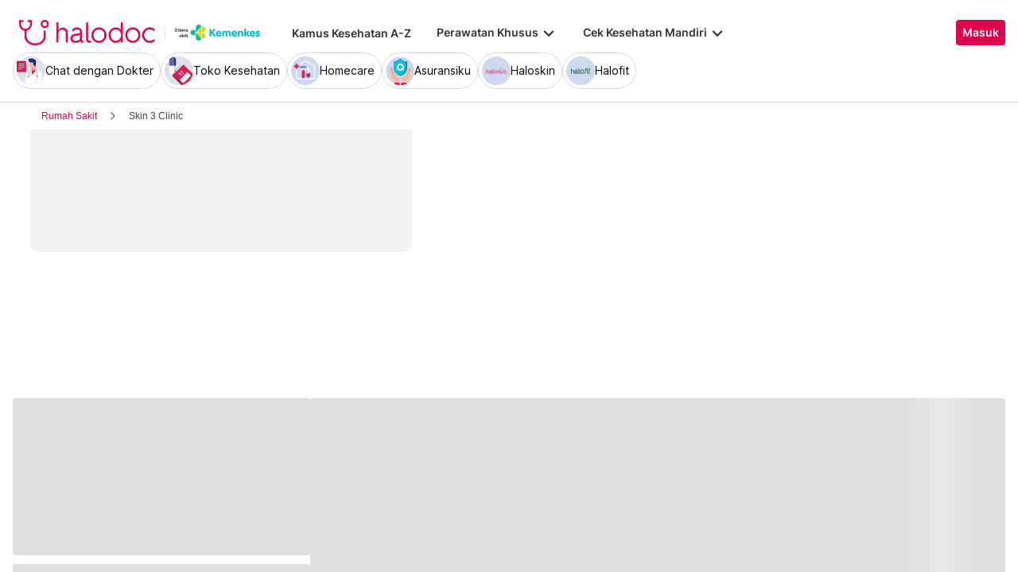

--- FILE ---
content_type: text/html; charset=utf-8
request_url: https://www.halodoc.com/rumah-sakit/nama/skin-3-clinic
body_size: 300442
content:
<!DOCTYPE html><!-- adding xmlnsog attribute because prefix is not a standard attribute --><html lang="id" class="h-full" xmlns:og="http://ogp.me/ns#" xmlns:fb="http://ogp.me/ns/fb#"><head>
    <script type="text/javascript" src="/ruxitagentjs_ICA15789NPRTUVXfqrux_10327251022105625.js" data-dtconfig="rid=RID_-1073616635|rpid=-984197786|domain=halodoc.com|reportUrl=/rb_bf03985qjh|app=ea7c4b59f27d43eb|owasp=1|featureHash=ICA15789NPRTUVXfqrux|rdnt=1|uxrgce=1|cuc=rwlrur9l|mel=100000|expw=1|dpvc=1|lastModification=1766569710474|postfix=rwlrur9l|tp=500,50,0|srbbv=2|agentUri=/ruxitagentjs_ICA15789NPRTUVXfqrux_10327251022105625.js" data-config='{"revision":1766569710474,"beaconUri":"/rb_bf03985qjh","agentUri":"/ruxitagentjs_ICA15789NPRTUVXfqrux_10327251022105625.js","environmentId":"rwlrur9l","modules":"ICA15789NPRTUVXfqrux"}' data-envconfig='{"tracestateKeyPrefix":"f1b1b2a0-bdac1e1c"}' data-appconfig='{"app":"ea7c4b59f27d43eb"}'></script><script nonce="f1D6NsBQA4dCrt3kw9UZRJpwhJyhQT4T" type="text/javascript" src="https://js-cdn.dynatrace.com/jstag/17f2114f5d1/bf03985qjh/e28137e9070184e7_complete.js" crossorigin="anonymous"></script>
    <meta charset="utf-8">
    <title>Halodoc</title>
    <base href="/">
    <meta name="viewport" content="width=device-width, initial-scale=1, maximum-scale=1.0, minimum-scale=1.0, user-scalable=no">
    <meta name="author" content="Halodoc">
    <meta name="keywords" content="Halodoc - Beli Obat, Tanya Dokter, Cek Lab Terpercaya">
    <meta name="description" content="Halodoc merupakan aplikasi kesehatan yang memberikan solusi kesehatan lengkap dan terpercaya untuk memenuhi kebutuhan kesehatan kamu dan keluarga.">
    <meta property="og:site_name" content="halodoc">
    <meta property="og:type" content="website">
    <meta property="og:url" content="https://halodoc.com/">
    <meta property="og:title" content="Halodoc - Beli Obat, Tanya Dokter, Cek Lab Terpercaya">
    <meta name="apple-mobile-web-app-capable" content="true">
    <meta name="apple-mobile-web-app-status-bar-style" content="black">
    <meta name="apple-mobile-web-app-title" content="Halodoc - Beli Obat, Tanya Dokter, Cek Lab Terpercaya">

    <meta property="og:description" content="Halodoc merupakan aplikasi kesehatan yang memberikan solusi kesehatan lengkap dan terpercaya untuk memenuhi kebutuhan kesehatan kamu dan keluarga.">
    <meta property="og:image" content="assets/img/meta-tags.jpg">

    <!-- google-site-verification is for production, please comment if you're in development mode -->
    <meta name="google-site-verification" content="z5cPcFZkUWoJcfArOG_8lH5NF0jZpGB6aUGr2rxf_3w">
    <!-- google-adsense-account meta is required for adsense site verification  -->
    <meta name="google-adsense-account" content="ca-pub-2370450977174429">

    <!-- Announce DNS queries & TLS connection ASAP - START  -->
    <link rel="dns-prefetch" href="https://stats.g.doubleclick.net/">
    <link rel="preconnect" href="https://stats.g.doubleclick.net/" crossorigin="">

    <link rel="dns-prefetch" href="https://www.google-analytics.com/">
    <link rel="preconnect" href="https://www.google-analytics.com/" crossorigin="">

    <link rel="dns-prefetch" href="https://www.gstatic.com/">
    <link rel="preconnect" href="https://www.gstatic.com/" crossorigin="">

    <link rel="dns-prefetch" href="https://halodoc-sumba.s3-ap-southeast-1.amazonaws.com/">
    <link rel="preconnect" href="https://halodoc-sumba.s3-ap-southeast-1.amazonaws.com/" crossorigin="">

    <link rel="dns-prefetch" href="https://d1bpj0tv6vfxyp.cloudfront.net/">
    <link rel="preconnect" href="https://d1bpj0tv6vfxyp.cloudfront.net/" crossorigin="">

    <link rel="dns-prefetch" href="https://d1e8la4lqf1h28.cloudfront.net/">
    <link rel="preconnect" href="https://d1e8la4lqf1h28.cloudfront.net/" crossorigin="">

    <link rel="dns-prefetch" href="https://d1vbn70lmn1nqe.cloudfront.net/">
    <link rel="preconnect" href="https://d1vbn70lmn1nqe.cloudfront.net/" crossorigin="">

    <link rel="dns-prefetch" href="https://d2qjkwm11akmwu.cloudfront.net/">
    <link rel="preconnect" href="https://d2qjkwm11akmwu.cloudfront.net/" crossorigin="">

    <link rel="dns-prefetch" href="https://d1ojs48v3n42tp.cloudfront.net/">
    <link rel="preconnect" href="https://d1ojs48v3n42tp.cloudfront.net/" crossorigin="">

    <link rel="dns-prefetch" href="https://d324bm9stwnv8c.cloudfront.net/">
    <link rel="preconnect" href="https://d324bm9stwnv8c.cloudfront.net/" crossorigin="">

    <link rel="dns-prefetch" href="https://snap.licdn.com/">
    <link rel="preconnect" href="https://snap.licdn.com/" crossorigin="">

    <link rel="dns-prefetch" href="https://js.appboycdn.com/">
    <link rel="preconnect" href="https://js.appboycdn.com/" crossorigin="">

    <link rel="dns-prefetch" href="https://cdn.amplitude.com/">
    <link rel="preconnect" href="https://cdn.amplitude.com/" crossorigin="">

    <link rel="dns-prefetch" href="https://use.fontawesome.com/">
    <link rel="preconnect" href="https://use.fontawesome.com/" crossorigin="">

    <link rel="dns-prefetch" href="https://9669236.fls.doubleclick.net/">
    <link rel="preconnect" href="https://9669236.fls.doubleclick.net/" crossorigin="">

    <link rel="dns-prefetch" href="https://www.googleadservices.com/">
    <link rel="preconnect" href="https://www.googleadservices.com/" crossorigin="">

    <!-- Announce DNS queries & TLS connection ASAP - END  -->

    <!-- Preload only CRITICAL resources START -->
    <link rel="preload" as="font" type="font/woff2" href="/hd-assets/fonts/Inter/Inter_400.woff2" crossorigin="">
    <link rel="preload" as="font" type="font/woff2" href="/hd-assets/fonts/Inter/Inter_500.woff2" crossorigin="">
    <link rel="preload" as="font" type="font/woff2" href="/hd-assets/fonts/Inter/Inter_600.woff2" crossorigin="">
    <link rel="preload" as="image" href="assets/img/hospital/path.webp">
    <link rel="preload" as="image" href="assets/img/hospital/path.png">
    <link rel="preload" as="image" href="assets/header-footer/halodoc-logo.webp">
    <link rel="preload" as="image" href="assets/header-footer/halodoc-logo.png">
    <link rel="preload" as="image" href="assets/img/halodoc-logo-header.webp">
    <link rel="preload" as="image" href="assets/img/halodoc-logo-desktop.webp">
    <link rel="preload" as="image" href="assets/img/halodoc-logo-mobile.webp">
    <!-- Preload only CRITICAL resources END -->

    <!-- Inline CSS (fonts) -->
    <!-- https://fonts.googleapis.com/css2?family=Inter:wght@400;700&display=swap -->
    <!-- Also, removed Roboto font -->
    <style>
      @font-face {
        font-family: Inter;
        font-style: normal;
        font-weight: 400;
        font-display: swap;
        src:
          local('Inter'),
          url(/hd-assets/fonts/Inter/Inter_400.woff2) format('woff2');
        unicode-range:
          U+0000-00FF, U+0131, U+0152-0153, U+02BB-02BC, U+02C6, U+02DA, U+02DC, U+2000-206F, U+2074, U+20AC, U+2122,
          U+2191, U+2193, U+2212, U+2215, U+FEFF, U+FFFD;
      }

      @font-face {
        font-family: Inter;
        font-style: normal;
        font-weight: 600;
        font-display: swap;
        src:
          local('Inter'),
          url(/hd-assets/fonts/Inter/Inter_600.woff2) format('woff2');
        unicode-range:
          U+0000-00FF, U+0131, U+0152-0153, U+02BB-02BC, U+02C6, U+02DA, U+02DC, U+2000-206F, U+2074, U+20AC, U+2122,
          U+2191, U+2193, U+2212, U+2215, U+FEFF, U+FFFD;
      }
    </style>

    <link rel="icon" type="image/x-icon" href="assets/img/fav.png">
    <link rel="manifest" href="manifest.webmanifest">

    <!-- Inline CSS (material fonts)-->
    <!-- https://fonts.googleapis.com/icon?family=Material+Icons -->
    <style type="text/css">
      @font-face {
        font-family: 'Material Icons';
        font-style: normal;
        font-weight: 400;
        src: url(assets/fonts/Material_icon_font.woff) format('woff');
        font-display: swap;
      }

      .material-icons {
        font-family: 'Material Icons', sans-serif;
        font-weight: 400;
        font-style: normal;
        font-size: 24px;
        line-height: 1;
        letter-spacing: normal;
        text-transform: none;
        display: inline-block;
        white-space: nowrap;
        word-wrap: normal;
        direction: ltr;
        font-feature-settings: 'liga';
      }
    </style>

    <meta name="theme-color" content="#1976d2">
    <style>
      .ball-loader {
        width: 59px;
        height: 16px;
        padding-top: 24px;
        position: absolute;
        left: 50%;
        transform: translateX(-50%);
      }

      .ball-loader-ball {
        will-change: transform;
        height: 16px;
        width: 16px;
        border-radius: 50%;
        background-color: #e0004d;
        position: absolute;
        -webkit-animation: grow 1s ease-in-out infinite alternate;
        -moz-animation: grow 1s ease-in-out infinite alternate;
        -o-animation: grow 1s ease-in-out infinite alternate;
        animation: grow 1s ease-in-out infinite alternate;
      }

      .ball-loader-ball.ball1 {
        left: 0;
        transform-origin: 100% 50%;
      }

      .ball-loader-ball.ball2 {
        left: 50%;
        transform: translateX(-50%) scale(1);
        animation-delay: 0.33s;
      }

      .ball-loader-ball.ball3 {
        right: 0;
        animation-delay: 0.66s;
      }

      @-webkit-keyframes grow {
        0% {
          opacity: 1;
        }

        100% {
          opacity: 0;
          transform: translateX(-50%) scale(0);
        }
      }

      @-moz-keyframes grow {
        0% {
          opacity: 1;
        }

        100% {
          opacity: 0;
          transform: translateX(-50%) scale(0);
        }
      }

      @-o-keyframes grow {
        0% {
          opacity: 1;
        }

        100% {
          opacity: 0;
          transform: translateX(-50%) scale(0);
        }
      }

      @keyframes grow {
        0% {
          opacity: 1;
        }

        100% {
          opacity: 0;
          transform: translateX(-50%) scale(0);
        }
      }
    </style>
  <link rel="stylesheet" href="/resources/styles-BVPLKGZE.css"><style ng-app-id="halodoc">@keyframes _ngcontent-halodoc-c3334726759_ghost-lines{0%{background-position:-100px}40%{background-position:40vw}to{background-position:60vw}}@keyframes _ngcontent-halodoc-c3334726759_ghost-avatar{0%{background-position:-32px}40%,to{background-position:208px}}.upgrade-banner-hack[_ngcontent-halodoc-c3334726759]{margin-top:75px}@media (max-width: 767px){.upgrade-banner-hack[_ngcontent-halodoc-c3334726759]{margin-top:110px}}.page-header[_ngcontent-halodoc-c3334726759]{flex:0 0 auto;background:#fff;position:relative;width:100%;z-index:14;-webkit-transition:-webkit-transform .3s ease;transition:transform .3s ease,-webkit-transform .3s ease}@media (min-width: 992px){.page-header.non-sso-insurance[_ngcontent-halodoc-c3334726759]{background:#f6f8fc}}.hide-header[_ngcontent-halodoc-c3334726759]{-webkit-transform:translateY(-100%);transform:translateY(-100%)}.page-content[_ngcontent-halodoc-c3334726759]{flex:1 1 auto;position:relative;background:#fff;overflow-y:auto;padding-top:75px;-webkit-overflow-scrolling:touch}.page-footer[_ngcontent-halodoc-c3334726759]{flex:0 0 auto}.flex-1[_ngcontent-halodoc-c3334726759]{flex:1 0 0%}.mt-5[_ngcontent-halodoc-c3334726759]{margin-top:5rem}.container-gray[_ngcontent-halodoc-c3334726759]{background-color:#f9f9f9}.pd-cart-displayed[_ngcontent-halodoc-c3334726759]{margin-bottom:73px}.invisible[_ngcontent-halodoc-c3334726759]{visibility:hidden}.ghost[_ngcontent-halodoc-c3334726759]   .footer-placeholder__top__left__services[_ngcontent-halodoc-c3334726759], .ghost[_ngcontent-halodoc-c3334726759]   .footer-placeholder__top__left__banner[_ngcontent-halodoc-c3334726759]{background-color:#e4e4e5;color:#e5e5e5;border-radius:4px;height:198px;width:100%;text-indent:-9999px;white-space:nowrap;overflow:hidden;line-height:normal;margin-block-end:5px;display:inline-block;border:none;cursor:initial!important;outline:none;pointer-events:none!important;background-image:linear-gradient(90deg,#dddddda4,#ecebebf1,#dddddda4 80px);background-size:80vw;animation:_ngcontent-halodoc-c3334726759_ghost-lines 1s infinite linear}.ghost[_ngcontent-halodoc-c3334726759]   .footer-placeholder__top__right[_ngcontent-halodoc-c3334726759]{background-color:#e4e4e5;color:#e5e5e5;border-radius:4px;height:396px;width:100%;text-indent:-9999px;white-space:nowrap;overflow:hidden;line-height:normal;margin-block-end:5px;display:inline-block;border:none;cursor:initial!important;outline:none;pointer-events:none!important;background-image:linear-gradient(90deg,#dddddda4,#ecebebf1,#dddddda4 80px);background-size:80vw;animation:_ngcontent-halodoc-c3334726759_ghost-lines 1s infinite linear}.ghost[_ngcontent-halodoc-c3334726759]   .footer-placeholder__bottom[_ngcontent-halodoc-c3334726759]{background-color:#e4e4e5;color:#e5e5e5;border-radius:4px;height:166px;width:100%;text-indent:-9999px;white-space:nowrap;overflow:hidden;line-height:normal;margin-block-end:5px;display:inline-block;border:none;cursor:initial!important;outline:none;pointer-events:none!important;background-image:linear-gradient(90deg,#dddddda4,#ecebebf1,#dddddda4 80px);background-size:80vw;animation:_ngcontent-halodoc-c3334726759_ghost-lines 1s infinite linear}
/*# sourceMappingURL=/resources/app.component-ZWKLBZFR.css.map */</style><style ng-app-id="halodoc">.service-bar[_ngcontent-halodoc-c3937414431]{-ms-overflow-style:none;scrollbar-width:none;max-height:80px;opacity:1;overflow:hidden;pointer-events:auto;transform:scaleY(1);transform-origin:top;will-change:transform,opacity;transition:transform .3s cubic-bezier(.4,0,.2,1),opacity .3s cubic-bezier(.4,0,.2,1)}.service-bar[_ngcontent-halodoc-c3937414431]::-webkit-scrollbar{display:none}.service-bar--hidden[_ngcontent-halodoc-c3937414431]{max-height:0;transform:scaleY(0);opacity:0;pointer-events:none}
/*# sourceMappingURL=/resources/header.component-CMTMCYH6.css.map */</style><style ng-app-id="halodoc">@keyframes _ngcontent-halodoc-c3937414431_ghost-lines{0%{background-position:-100px}40%{background-position:40vw}to{background-position:60vw}}@keyframes _ngcontent-halodoc-c3937414431_ghost-avatar{0%{background-position:-32px}40%,to{background-position:208px}}.ghost.service-bar[_ngcontent-halodoc-c3937414431]   hd-base-image-mapper[_ngcontent-halodoc-c3937414431]{background-color:#e4e4e5;color:#e5e5e5;border-radius:50%;height:36px;width:36px;text-indent:-9999px;white-space:nowrap;overflow:hidden;line-height:normal;margin-block-end:0px;display:block;border:none;cursor:initial!important;outline:none;pointer-events:none!important;background-image:linear-gradient(90deg,#dddddda4,#ecebebf1,#dddddda4 80px);background-size:80vw;animation:_ngcontent-halodoc-c3937414431_ghost-lines 1s infinite linear}@media (max-width: 767px){.ghost.service-bar[_ngcontent-halodoc-c3937414431]   hd-base-image-mapper[_ngcontent-halodoc-c3937414431]{background-color:#e4e4e5;color:#e5e5e5;border-radius:50%;height:28px;width:28px;text-indent:-9999px;white-space:nowrap;overflow:hidden;line-height:normal;margin-block-end:0px;display:block;border:none;cursor:initial!important;outline:none;pointer-events:none!important;background-image:linear-gradient(90deg,#dddddda4,#ecebebf1,#dddddda4 80px);background-size:80vw;animation:_ngcontent-halodoc-c3937414431_ghost-lines 1s infinite linear}}.ghost.service-bar[_ngcontent-halodoc-c3937414431]   p[_ngcontent-halodoc-c3937414431]{background-color:#e4e4e5;color:#e5e5e5;border-radius:8px;height:30px;width:120px;text-indent:-9999px;white-space:nowrap;overflow:hidden;line-height:normal;margin-block-end:0px;display:block;border:none;cursor:initial!important;outline:none;pointer-events:none!important;background-image:linear-gradient(90deg,#dddddda4,#ecebebf1,#dddddda4 80px);background-size:80vw;animation:_ngcontent-halodoc-c3937414431_ghost-lines 1s infinite linear}
/*# sourceMappingURL=/resources/ghost.component-VED3NDBF.css.map */</style><style ng-app-id="halodoc">.breadcrumb{margin-bottom:0;padding:0;display:unset;flex-wrap:unset;list-style:unset;border-radius:unset}@media (min-width: 768px){  .breadcrumb{padding:8px 40px}}
/*# sourceMappingURL=/resources/hd-breadcrumb.component-OACJTAZA.css.map */</style><style ng-app-id="halodoc">.hd-base-image-mapper[_ngcontent-halodoc-c3638137156]{display:flex;align-items:center;justify-content:center;min-width:20px;min-height:20px;width:inherit;height:inherit}.hd-base-image-mapper[_ngcontent-halodoc-c3638137156]   .center[_ngcontent-halodoc-c3638137156], .hd-base-image-mapper[_ngcontent-halodoc-c3638137156]   .hd-base-image-mapper__placeholder-wrapper[_ngcontent-halodoc-c3638137156], .hd-base-image-mapper[_ngcontent-halodoc-c3638137156]   .hd-base-image-mapper__placeholder[_ngcontent-halodoc-c3638137156]{display:flex;align-items:center;justify-content:center}.hd-base-image-mapper[_ngcontent-halodoc-c3638137156]   .d-none[_ngcontent-halodoc-c3638137156]{display:none}.hd-base-image-mapper--placeholder-bg[_ngcontent-halodoc-c3638137156]{background:#f2f2f2}.hd-base-image-mapper__img[_ngcontent-halodoc-c3638137156]{width:inherit;border-radius:inherit;height:inherit}.hd-base-image-mapper__img--circle[_ngcontent-halodoc-c3638137156]{object-fit:cover;border-radius:50%}.hd-base-image-mapper__placeholder[_ngcontent-halodoc-c3638137156]{background:#f2f2f2}.hd-base-image-mapper__placeholder--circle[_ngcontent-halodoc-c3638137156]{width:60px;height:60px;border-radius:50%}.hd-base-image-mapper__placeholder-wrapper[_ngcontent-halodoc-c3638137156]{width:35px;height:35px;background:#999;border-radius:50%}.hd-base-image-mapper__placeholder-img[_ngcontent-halodoc-c3638137156]{width:20px;height:auto}.hd-base-image-mapper__placeholder-img--doctor[_ngcontent-halodoc-c3638137156]{width:100%}.hd-base-image-mapper__container[_ngcontent-halodoc-c3638137156]{display:grid;grid-template-columns:1fr 1fr;grid-template-rows:1fr;overflow:hidden;height:inherit;width:inherit;place-items:center}.hd-base-image-mapper__default-img[_ngcontent-halodoc-c3638137156]{grid-column-start:1;grid-column-end:3;grid-row-start:1;width:100%;height:auto}.hd-base-image-mapper__picture-elem[_ngcontent-halodoc-c3638137156]{grid-column-start:1;grid-column-end:3;grid-row-start:1;width:inherit;border-radius:inherit;height:inherit}</style><style ng-app-id="halodoc">mat-icon,mat-icon.mat-primary,mat-icon.mat-accent,mat-icon.mat-warn{color:var(--mat-icon-color, inherit)}.mat-icon{-webkit-user-select:none;user-select:none;background-repeat:no-repeat;display:inline-block;fill:currentColor;height:24px;width:24px;overflow:hidden}.mat-icon.mat-icon-inline{font-size:inherit;height:inherit;line-height:inherit;width:inherit}.mat-icon.mat-ligature-font[fontIcon]::before{content:attr(fontIcon)}[dir=rtl] .mat-icon-rtl-mirror{transform:scale(-1, 1)}.mat-form-field:not(.mat-form-field-appearance-legacy) .mat-form-field-prefix .mat-icon,.mat-form-field:not(.mat-form-field-appearance-legacy) .mat-form-field-suffix .mat-icon{display:block}.mat-form-field:not(.mat-form-field-appearance-legacy) .mat-form-field-prefix .mat-icon-button .mat-icon,.mat-form-field:not(.mat-form-field-appearance-legacy) .mat-form-field-suffix .mat-icon-button .mat-icon{margin:auto}
</style><style ng-app-id="halodoc">.button-container[_ngcontent-halodoc-c2281013013]{font-family:Inter;display:flex;cursor:pointer;min-width:fit-content;border-radius:4px;align-items:center}.button-container[_ngcontent-halodoc-c2281013013]     .mdc-button__label{display:flex;width:100%;align-items:center;gap:.5rem}@media (max-width: 767px){.button-container[_ngcontent-halodoc-c2281013013]     .mdc-button__label{gap:.5rem}}.button-container[_ngcontent-halodoc-c2281013013]     .mdc-button__label>*:only-child{flex:1}.button-container[_ngcontent-halodoc-c2281013013]     .mdc-button__label .button-label{cursor:inherit;letter-spacing:0}.button-container[_ngcontent-halodoc-c2281013013]     .mdc-button__label .button-label:not(:first-child):not(:last-child){flex:1}.button-container[_ngcontent-halodoc-c2281013013]     .mdc-button__label .button-label:first-child:not(:last-child){flex:1;text-align:left}.button-container[_ngcontent-halodoc-c2281013013]   .leading-content[_ngcontent-halodoc-c2281013013]:empty, .button-container[_ngcontent-halodoc-c2281013013]   .trailing-content[_ngcontent-halodoc-c2281013013]:empty{display:none!important}.button-container.s-button[_ngcontent-halodoc-c2281013013]{font-family:Inter;font-weight:600;line-height:115%;font-size:.75rem;height:1.5rem;padding-right:.5rem;padding-left:.5rem}.button-container.s-button[_ngcontent-halodoc-c2281013013]   .leading-content[_ngcontent-halodoc-c2281013013], .button-container.s-button[_ngcontent-halodoc-c2281013013]   .trailing-content[_ngcontent-halodoc-c2281013013]{width:.75rem;height:.75rem;font-size:.75rem}.button-container.s-button[_ngcontent-halodoc-c2281013013]   .leading-content[_ngcontent-halodoc-c2281013013]     .mat-icon, .button-container.s-button[_ngcontent-halodoc-c2281013013]   .trailing-content[_ngcontent-halodoc-c2281013013]     .mat-icon{width:.75rem;height:.75rem}.button-container.s-button[_ngcontent-halodoc-c2281013013]   .leading-content[_ngcontent-halodoc-c2281013013]     .material-icons, .button-container.s-button[_ngcontent-halodoc-c2281013013]   .trailing-content[_ngcontent-halodoc-c2281013013]     .material-icons{font-size:.75rem}@media (max-width: 767px){.button-container.s-button[_ngcontent-halodoc-c2281013013]{font-family:Inter;font-weight:600;line-height:115%;font-size:.75rem;height:1.5rem;padding-right:.5rem;padding-left:.5rem}.button-container.s-button[_ngcontent-halodoc-c2281013013]   .leading-content[_ngcontent-halodoc-c2281013013], .button-container.s-button[_ngcontent-halodoc-c2281013013]   .trailing-content[_ngcontent-halodoc-c2281013013]{width:.75rem;height:.75rem;font-size:.75rem}.button-container.s-button[_ngcontent-halodoc-c2281013013]   .leading-content[_ngcontent-halodoc-c2281013013]     .mat-icon, .button-container.s-button[_ngcontent-halodoc-c2281013013]   .trailing-content[_ngcontent-halodoc-c2281013013]     .mat-icon{width:.75rem;height:.75rem}.button-container.s-button[_ngcontent-halodoc-c2281013013]   .leading-content[_ngcontent-halodoc-c2281013013]     .material-icons, .button-container.s-button[_ngcontent-halodoc-c2281013013]   .trailing-content[_ngcontent-halodoc-c2281013013]     .material-icons{font-size:.75rem}}.button-container.m-button[_ngcontent-halodoc-c2281013013]{font-family:Inter;font-weight:600;line-height:115%;font-size:.875rem;height:2rem;padding-right:.5rem;padding-left:.5rem}.button-container.m-button[_ngcontent-halodoc-c2281013013]   .leading-content[_ngcontent-halodoc-c2281013013], .button-container.m-button[_ngcontent-halodoc-c2281013013]   .trailing-content[_ngcontent-halodoc-c2281013013]{width:1rem;height:1rem;font-size:1rem}.button-container.m-button[_ngcontent-halodoc-c2281013013]   .leading-content[_ngcontent-halodoc-c2281013013]     .mat-icon, .button-container.m-button[_ngcontent-halodoc-c2281013013]   .trailing-content[_ngcontent-halodoc-c2281013013]     .mat-icon{width:1rem;height:1rem}.button-container.m-button[_ngcontent-halodoc-c2281013013]   .leading-content[_ngcontent-halodoc-c2281013013]     .material-icons, .button-container.m-button[_ngcontent-halodoc-c2281013013]   .trailing-content[_ngcontent-halodoc-c2281013013]     .material-icons{font-size:1rem}@media (max-width: 767px){.button-container.m-button[_ngcontent-halodoc-c2281013013]{font-family:Inter;font-weight:600;line-height:115%;font-size:.875rem;height:2rem;padding-right:.5rem;padding-left:.5rem}.button-container.m-button[_ngcontent-halodoc-c2281013013]   .leading-content[_ngcontent-halodoc-c2281013013], .button-container.m-button[_ngcontent-halodoc-c2281013013]   .trailing-content[_ngcontent-halodoc-c2281013013]{width:1rem;height:1rem;font-size:1rem}.button-container.m-button[_ngcontent-halodoc-c2281013013]   .leading-content[_ngcontent-halodoc-c2281013013]     .mat-icon, .button-container.m-button[_ngcontent-halodoc-c2281013013]   .trailing-content[_ngcontent-halodoc-c2281013013]     .mat-icon{width:1rem;height:1rem}.button-container.m-button[_ngcontent-halodoc-c2281013013]   .leading-content[_ngcontent-halodoc-c2281013013]     .material-icons, .button-container.m-button[_ngcontent-halodoc-c2281013013]   .trailing-content[_ngcontent-halodoc-c2281013013]     .material-icons{font-size:1rem}}.button-container.l-button[_ngcontent-halodoc-c2281013013]{font-family:Inter;font-weight:600;line-height:115%;font-size:1rem;height:2.5rem;padding-right:.75rem;padding-left:.75rem}.button-container.l-button[_ngcontent-halodoc-c2281013013]   .leading-content[_ngcontent-halodoc-c2281013013], .button-container.l-button[_ngcontent-halodoc-c2281013013]   .trailing-content[_ngcontent-halodoc-c2281013013]{width:1rem;height:1rem;font-size:1rem}.button-container.l-button[_ngcontent-halodoc-c2281013013]   .leading-content[_ngcontent-halodoc-c2281013013]     .mat-icon, .button-container.l-button[_ngcontent-halodoc-c2281013013]   .trailing-content[_ngcontent-halodoc-c2281013013]     .mat-icon{width:1rem;height:1rem}.button-container.l-button[_ngcontent-halodoc-c2281013013]   .leading-content[_ngcontent-halodoc-c2281013013]     .material-icons, .button-container.l-button[_ngcontent-halodoc-c2281013013]   .trailing-content[_ngcontent-halodoc-c2281013013]     .material-icons{font-size:1rem}@media (max-width: 767px){.button-container.l-button[_ngcontent-halodoc-c2281013013]{font-family:Inter;font-weight:600;line-height:115%;font-size:1rem;height:2.5rem;padding-right:.75rem;padding-left:.75rem}.button-container.l-button[_ngcontent-halodoc-c2281013013]   .leading-content[_ngcontent-halodoc-c2281013013], .button-container.l-button[_ngcontent-halodoc-c2281013013]   .trailing-content[_ngcontent-halodoc-c2281013013]{width:1rem;height:1rem;font-size:1rem}.button-container.l-button[_ngcontent-halodoc-c2281013013]   .leading-content[_ngcontent-halodoc-c2281013013]     .mat-icon, .button-container.l-button[_ngcontent-halodoc-c2281013013]   .trailing-content[_ngcontent-halodoc-c2281013013]     .mat-icon{width:1rem;height:1rem}.button-container.l-button[_ngcontent-halodoc-c2281013013]   .leading-content[_ngcontent-halodoc-c2281013013]     .material-icons, .button-container.l-button[_ngcontent-halodoc-c2281013013]   .trailing-content[_ngcontent-halodoc-c2281013013]     .material-icons{font-size:1rem}}.button-container.xl-button[_ngcontent-halodoc-c2281013013]{font-family:Inter;font-weight:600;line-height:115%;font-size:1rem;height:3rem;padding-right:.75rem;padding-left:.75rem}.button-container.xl-button[_ngcontent-halodoc-c2281013013]     .mdc-button__label{gap:.75rem}.button-container.xl-button[_ngcontent-halodoc-c2281013013]   .leading-content[_ngcontent-halodoc-c2281013013], .button-container.xl-button[_ngcontent-halodoc-c2281013013]   .trailing-content[_ngcontent-halodoc-c2281013013]{width:1.25rem;height:1.25rem;font-size:1.25rem}.button-container.xl-button[_ngcontent-halodoc-c2281013013]   .leading-content[_ngcontent-halodoc-c2281013013]     .mat-icon, .button-container.xl-button[_ngcontent-halodoc-c2281013013]   .trailing-content[_ngcontent-halodoc-c2281013013]     .mat-icon{width:1.25rem;height:1.25rem}.button-container.xl-button[_ngcontent-halodoc-c2281013013]   .leading-content[_ngcontent-halodoc-c2281013013]     .material-icons, .button-container.xl-button[_ngcontent-halodoc-c2281013013]   .trailing-content[_ngcontent-halodoc-c2281013013]     .material-icons{font-size:1.25rem}@media (max-width: 767px){.button-container.xl-button[_ngcontent-halodoc-c2281013013]{font-family:Inter;font-weight:600;line-height:115%;font-size:1rem;height:3rem;padding-right:.75rem;padding-left:.75rem}.button-container.xl-button[_ngcontent-halodoc-c2281013013]     .mdc-button__label{gap:.75rem}.button-container.xl-button[_ngcontent-halodoc-c2281013013]   .leading-content[_ngcontent-halodoc-c2281013013], .button-container.xl-button[_ngcontent-halodoc-c2281013013]   .trailing-content[_ngcontent-halodoc-c2281013013]{width:1.25rem;height:1.25rem;font-size:1.25rem}.button-container.xl-button[_ngcontent-halodoc-c2281013013]   .leading-content[_ngcontent-halodoc-c2281013013]     .mat-icon, .button-container.xl-button[_ngcontent-halodoc-c2281013013]   .trailing-content[_ngcontent-halodoc-c2281013013]     .mat-icon{width:1.25rem;height:1.25rem}.button-container.xl-button[_ngcontent-halodoc-c2281013013]   .leading-content[_ngcontent-halodoc-c2281013013]     .material-icons, .button-container.xl-button[_ngcontent-halodoc-c2281013013]   .trailing-content[_ngcontent-halodoc-c2281013013]     .material-icons{font-size:1.25rem}}.button-container.primary[_ngcontent-halodoc-c2281013013]{background-color:#e0004d;color:#fff}.button-container.primary[_ngcontent-halodoc-c2281013013]:hover{background-color:#b3003e;box-shadow:0 2px 4px #0c0c0c1a}.button-container.primary[_ngcontent-halodoc-c2281013013]:active{box-shadow:none}.button-container.primary.disabled[_ngcontent-halodoc-c2281013013]{background-color:#e6e6e6;box-shadow:none}.button-container.primary[_ngcontent-halodoc-c2281013013]     .mat-ripple-element{background-color:#86002e}.button-container.secondary[_ngcontent-halodoc-c2281013013]{border:1px solid #e0004d;color:#e0004d}.button-container.secondary[_ngcontent-halodoc-c2281013013]:hover{border:1px solid #b3003e;color:#b3003e;box-shadow:0 2px 4px #0c0c0c1a}.button-container.secondary[_ngcontent-halodoc-c2281013013]:active:not(.disabled){border:1px solid #86002e!important;color:#86002e!important;box-shadow:none}.button-container.secondary.disabled[_ngcontent-halodoc-c2281013013]{background-color:initial;border:1px solid #e6e6e6;color:#999;box-shadow:none}.button-container.secondary[_ngcontent-halodoc-c2281013013]     .mat-ripple-element{background-color:#fce6ed}.button-container.plain[_ngcontent-halodoc-c2281013013]{background-color:transparent;color:#e0004d}.button-container.plain[_ngcontent-halodoc-c2281013013]:hover{color:#b3003e}.button-container.plain[_ngcontent-halodoc-c2281013013]:active:not(.disabled){color:#86002e!important}.button-container.plain.disabled[_ngcontent-halodoc-c2281013013]{background-color:initial;color:#999}.button-container.plain[_ngcontent-halodoc-c2281013013]     .mat-ripple-element{background-color:#fce6ed}.button-container.plain[_ngcontent-halodoc-c2281013013]     .mat-mdc-button-persistent-ripple:before{background:none}.button-container.disabled[_ngcontent-halodoc-c2281013013]{cursor:not-allowed;color:#999}.button-container.disabled[_ngcontent-halodoc-c2281013013]     .mat-mdc-button-persistent-ripple.mdc-button__ripple{display:none}.button-container.mat-mdc-button[disabled][_ngcontent-halodoc-c2281013013], .button-container.mat-mdc-unelevated-button[disabled][_ngcontent-halodoc-c2281013013], .button-container.mat-mdc-raised-button[disabled][_ngcontent-halodoc-c2281013013], .button-container.mat-mdc-outlined-button[disabled][_ngcontent-halodoc-c2281013013]{pointer-events:all}</style><style ng-app-id="halodoc">.mat-mdc-button-base{text-decoration:none}.mat-mdc-button-base .mat-icon{min-height:fit-content;flex-shrink:0}.mdc-button{-webkit-user-select:none;user-select:none;position:relative;display:inline-flex;align-items:center;justify-content:center;box-sizing:border-box;min-width:64px;border:none;outline:none;line-height:inherit;-webkit-appearance:none;overflow:visible;vertical-align:middle;background:rgba(0,0,0,0);padding:0 8px}.mdc-button::-moz-focus-inner{padding:0;border:0}.mdc-button:active{outline:none}.mdc-button:hover{cursor:pointer}.mdc-button:disabled{cursor:default;pointer-events:none}.mdc-button[hidden]{display:none}.mdc-button .mdc-button__label{position:relative}.mat-mdc-button{padding:0 var(--mat-button-text-horizontal-padding, 12px);height:var(--mat-button-text-container-height, 40px);font-family:var(--mat-button-text-label-text-font, var(--mat-sys-label-large-font));font-size:var(--mat-button-text-label-text-size, var(--mat-sys-label-large-size));letter-spacing:var(--mat-button-text-label-text-tracking, var(--mat-sys-label-large-tracking));text-transform:var(--mat-button-text-label-text-transform);font-weight:var(--mat-button-text-label-text-weight, var(--mat-sys-label-large-weight))}.mat-mdc-button,.mat-mdc-button .mdc-button__ripple{border-radius:var(--mat-button-text-container-shape, var(--mat-sys-corner-full))}.mat-mdc-button:not(:disabled){color:var(--mat-button-text-label-text-color, var(--mat-sys-primary))}.mat-mdc-button[disabled],.mat-mdc-button.mat-mdc-button-disabled{cursor:default;pointer-events:none;color:var(--mat-button-text-disabled-label-text-color, color-mix(in srgb, var(--mat-sys-on-surface) 38%, transparent))}.mat-mdc-button.mat-mdc-button-disabled-interactive{pointer-events:auto}.mat-mdc-button:has(.material-icons,mat-icon,[matButtonIcon]){padding:0 var(--mat-button-text-with-icon-horizontal-padding, 16px)}.mat-mdc-button>.mat-icon{margin-right:var(--mat-button-text-icon-spacing, 8px);margin-left:var(--mat-button-text-icon-offset, -4px)}[dir=rtl] .mat-mdc-button>.mat-icon{margin-right:var(--mat-button-text-icon-offset, -4px);margin-left:var(--mat-button-text-icon-spacing, 8px)}.mat-mdc-button .mdc-button__label+.mat-icon{margin-right:var(--mat-button-text-icon-offset, -4px);margin-left:var(--mat-button-text-icon-spacing, 8px)}[dir=rtl] .mat-mdc-button .mdc-button__label+.mat-icon{margin-right:var(--mat-button-text-icon-spacing, 8px);margin-left:var(--mat-button-text-icon-offset, -4px)}.mat-mdc-button .mat-ripple-element{background-color:var(--mat-button-text-ripple-color, color-mix(in srgb, var(--mat-sys-primary) calc(var(--mat-sys-pressed-state-layer-opacity) * 100%), transparent))}.mat-mdc-button .mat-mdc-button-persistent-ripple::before{background-color:var(--mat-button-text-state-layer-color, var(--mat-sys-primary))}.mat-mdc-button.mat-mdc-button-disabled .mat-mdc-button-persistent-ripple::before{background-color:var(--mat-button-text-disabled-state-layer-color, var(--mat-sys-on-surface-variant))}.mat-mdc-button:hover>.mat-mdc-button-persistent-ripple::before{opacity:var(--mat-button-text-hover-state-layer-opacity, var(--mat-sys-hover-state-layer-opacity))}.mat-mdc-button.cdk-program-focused>.mat-mdc-button-persistent-ripple::before,.mat-mdc-button.cdk-keyboard-focused>.mat-mdc-button-persistent-ripple::before,.mat-mdc-button.mat-mdc-button-disabled-interactive:focus>.mat-mdc-button-persistent-ripple::before{opacity:var(--mat-button-text-focus-state-layer-opacity, var(--mat-sys-focus-state-layer-opacity))}.mat-mdc-button:active>.mat-mdc-button-persistent-ripple::before{opacity:var(--mat-button-text-pressed-state-layer-opacity, var(--mat-sys-pressed-state-layer-opacity))}.mat-mdc-button .mat-mdc-button-touch-target{position:absolute;top:50%;height:var(--mat-button-text-touch-target-size, 48px);display:var(--mat-button-text-touch-target-display, block);left:0;right:0;transform:translateY(-50%)}.mat-mdc-unelevated-button{transition:box-shadow 280ms cubic-bezier(0.4, 0, 0.2, 1);height:var(--mat-button-filled-container-height, 40px);font-family:var(--mat-button-filled-label-text-font, var(--mat-sys-label-large-font));font-size:var(--mat-button-filled-label-text-size, var(--mat-sys-label-large-size));letter-spacing:var(--mat-button-filled-label-text-tracking, var(--mat-sys-label-large-tracking));text-transform:var(--mat-button-filled-label-text-transform);font-weight:var(--mat-button-filled-label-text-weight, var(--mat-sys-label-large-weight));padding:0 var(--mat-button-filled-horizontal-padding, 24px)}.mat-mdc-unelevated-button>.mat-icon{margin-right:var(--mat-button-filled-icon-spacing, 8px);margin-left:var(--mat-button-filled-icon-offset, -8px)}[dir=rtl] .mat-mdc-unelevated-button>.mat-icon{margin-right:var(--mat-button-filled-icon-offset, -8px);margin-left:var(--mat-button-filled-icon-spacing, 8px)}.mat-mdc-unelevated-button .mdc-button__label+.mat-icon{margin-right:var(--mat-button-filled-icon-offset, -8px);margin-left:var(--mat-button-filled-icon-spacing, 8px)}[dir=rtl] .mat-mdc-unelevated-button .mdc-button__label+.mat-icon{margin-right:var(--mat-button-filled-icon-spacing, 8px);margin-left:var(--mat-button-filled-icon-offset, -8px)}.mat-mdc-unelevated-button .mat-ripple-element{background-color:var(--mat-button-filled-ripple-color, color-mix(in srgb, var(--mat-sys-on-primary) calc(var(--mat-sys-pressed-state-layer-opacity) * 100%), transparent))}.mat-mdc-unelevated-button .mat-mdc-button-persistent-ripple::before{background-color:var(--mat-button-filled-state-layer-color, var(--mat-sys-on-primary))}.mat-mdc-unelevated-button.mat-mdc-button-disabled .mat-mdc-button-persistent-ripple::before{background-color:var(--mat-button-filled-disabled-state-layer-color, var(--mat-sys-on-surface-variant))}.mat-mdc-unelevated-button:hover>.mat-mdc-button-persistent-ripple::before{opacity:var(--mat-button-filled-hover-state-layer-opacity, var(--mat-sys-hover-state-layer-opacity))}.mat-mdc-unelevated-button.cdk-program-focused>.mat-mdc-button-persistent-ripple::before,.mat-mdc-unelevated-button.cdk-keyboard-focused>.mat-mdc-button-persistent-ripple::before,.mat-mdc-unelevated-button.mat-mdc-button-disabled-interactive:focus>.mat-mdc-button-persistent-ripple::before{opacity:var(--mat-button-filled-focus-state-layer-opacity, var(--mat-sys-focus-state-layer-opacity))}.mat-mdc-unelevated-button:active>.mat-mdc-button-persistent-ripple::before{opacity:var(--mat-button-filled-pressed-state-layer-opacity, var(--mat-sys-pressed-state-layer-opacity))}.mat-mdc-unelevated-button .mat-mdc-button-touch-target{position:absolute;top:50%;height:var(--mat-button-filled-touch-target-size, 48px);display:var(--mat-button-filled-touch-target-display, block);left:0;right:0;transform:translateY(-50%)}.mat-mdc-unelevated-button:not(:disabled){color:var(--mat-button-filled-label-text-color, var(--mat-sys-on-primary));background-color:var(--mat-button-filled-container-color, var(--mat-sys-primary))}.mat-mdc-unelevated-button,.mat-mdc-unelevated-button .mdc-button__ripple{border-radius:var(--mat-button-filled-container-shape, var(--mat-sys-corner-full))}.mat-mdc-unelevated-button[disabled],.mat-mdc-unelevated-button.mat-mdc-button-disabled{cursor:default;pointer-events:none;color:var(--mat-button-filled-disabled-label-text-color, color-mix(in srgb, var(--mat-sys-on-surface) 38%, transparent));background-color:var(--mat-button-filled-disabled-container-color, color-mix(in srgb, var(--mat-sys-on-surface) 12%, transparent))}.mat-mdc-unelevated-button.mat-mdc-button-disabled-interactive{pointer-events:auto}.mat-mdc-raised-button{transition:box-shadow 280ms cubic-bezier(0.4, 0, 0.2, 1);box-shadow:var(--mat-button-protected-container-elevation-shadow, var(--mat-sys-level1));height:var(--mat-button-protected-container-height, 40px);font-family:var(--mat-button-protected-label-text-font, var(--mat-sys-label-large-font));font-size:var(--mat-button-protected-label-text-size, var(--mat-sys-label-large-size));letter-spacing:var(--mat-button-protected-label-text-tracking, var(--mat-sys-label-large-tracking));text-transform:var(--mat-button-protected-label-text-transform);font-weight:var(--mat-button-protected-label-text-weight, var(--mat-sys-label-large-weight));padding:0 var(--mat-button-protected-horizontal-padding, 24px)}.mat-mdc-raised-button>.mat-icon{margin-right:var(--mat-button-protected-icon-spacing, 8px);margin-left:var(--mat-button-protected-icon-offset, -8px)}[dir=rtl] .mat-mdc-raised-button>.mat-icon{margin-right:var(--mat-button-protected-icon-offset, -8px);margin-left:var(--mat-button-protected-icon-spacing, 8px)}.mat-mdc-raised-button .mdc-button__label+.mat-icon{margin-right:var(--mat-button-protected-icon-offset, -8px);margin-left:var(--mat-button-protected-icon-spacing, 8px)}[dir=rtl] .mat-mdc-raised-button .mdc-button__label+.mat-icon{margin-right:var(--mat-button-protected-icon-spacing, 8px);margin-left:var(--mat-button-protected-icon-offset, -8px)}.mat-mdc-raised-button .mat-ripple-element{background-color:var(--mat-button-protected-ripple-color, color-mix(in srgb, var(--mat-sys-primary) calc(var(--mat-sys-pressed-state-layer-opacity) * 100%), transparent))}.mat-mdc-raised-button .mat-mdc-button-persistent-ripple::before{background-color:var(--mat-button-protected-state-layer-color, var(--mat-sys-primary))}.mat-mdc-raised-button.mat-mdc-button-disabled .mat-mdc-button-persistent-ripple::before{background-color:var(--mat-button-protected-disabled-state-layer-color, var(--mat-sys-on-surface-variant))}.mat-mdc-raised-button:hover>.mat-mdc-button-persistent-ripple::before{opacity:var(--mat-button-protected-hover-state-layer-opacity, var(--mat-sys-hover-state-layer-opacity))}.mat-mdc-raised-button.cdk-program-focused>.mat-mdc-button-persistent-ripple::before,.mat-mdc-raised-button.cdk-keyboard-focused>.mat-mdc-button-persistent-ripple::before,.mat-mdc-raised-button.mat-mdc-button-disabled-interactive:focus>.mat-mdc-button-persistent-ripple::before{opacity:var(--mat-button-protected-focus-state-layer-opacity, var(--mat-sys-focus-state-layer-opacity))}.mat-mdc-raised-button:active>.mat-mdc-button-persistent-ripple::before{opacity:var(--mat-button-protected-pressed-state-layer-opacity, var(--mat-sys-pressed-state-layer-opacity))}.mat-mdc-raised-button .mat-mdc-button-touch-target{position:absolute;top:50%;height:var(--mat-button-protected-touch-target-size, 48px);display:var(--mat-button-protected-touch-target-display, block);left:0;right:0;transform:translateY(-50%)}.mat-mdc-raised-button:not(:disabled){color:var(--mat-button-protected-label-text-color, var(--mat-sys-primary));background-color:var(--mat-button-protected-container-color, var(--mat-sys-surface))}.mat-mdc-raised-button,.mat-mdc-raised-button .mdc-button__ripple{border-radius:var(--mat-button-protected-container-shape, var(--mat-sys-corner-full))}.mat-mdc-raised-button:hover{box-shadow:var(--mat-button-protected-hover-container-elevation-shadow, var(--mat-sys-level2))}.mat-mdc-raised-button:focus{box-shadow:var(--mat-button-protected-focus-container-elevation-shadow, var(--mat-sys-level1))}.mat-mdc-raised-button:active,.mat-mdc-raised-button:focus:active{box-shadow:var(--mat-button-protected-pressed-container-elevation-shadow, var(--mat-sys-level1))}.mat-mdc-raised-button[disabled],.mat-mdc-raised-button.mat-mdc-button-disabled{cursor:default;pointer-events:none;color:var(--mat-button-protected-disabled-label-text-color, color-mix(in srgb, var(--mat-sys-on-surface) 38%, transparent));background-color:var(--mat-button-protected-disabled-container-color, color-mix(in srgb, var(--mat-sys-on-surface) 12%, transparent))}.mat-mdc-raised-button[disabled].mat-mdc-button-disabled,.mat-mdc-raised-button.mat-mdc-button-disabled.mat-mdc-button-disabled{box-shadow:var(--mat-button-protected-disabled-container-elevation-shadow, var(--mat-sys-level0))}.mat-mdc-raised-button.mat-mdc-button-disabled-interactive{pointer-events:auto}.mat-mdc-outlined-button{border-style:solid;transition:border 280ms cubic-bezier(0.4, 0, 0.2, 1);height:var(--mat-button-outlined-container-height, 40px);font-family:var(--mat-button-outlined-label-text-font, var(--mat-sys-label-large-font));font-size:var(--mat-button-outlined-label-text-size, var(--mat-sys-label-large-size));letter-spacing:var(--mat-button-outlined-label-text-tracking, var(--mat-sys-label-large-tracking));text-transform:var(--mat-button-outlined-label-text-transform);font-weight:var(--mat-button-outlined-label-text-weight, var(--mat-sys-label-large-weight));border-radius:var(--mat-button-outlined-container-shape, var(--mat-sys-corner-full));border-width:var(--mat-button-outlined-outline-width, 1px);padding:0 var(--mat-button-outlined-horizontal-padding, 24px)}.mat-mdc-outlined-button>.mat-icon{margin-right:var(--mat-button-outlined-icon-spacing, 8px);margin-left:var(--mat-button-outlined-icon-offset, -8px)}[dir=rtl] .mat-mdc-outlined-button>.mat-icon{margin-right:var(--mat-button-outlined-icon-offset, -8px);margin-left:var(--mat-button-outlined-icon-spacing, 8px)}.mat-mdc-outlined-button .mdc-button__label+.mat-icon{margin-right:var(--mat-button-outlined-icon-offset, -8px);margin-left:var(--mat-button-outlined-icon-spacing, 8px)}[dir=rtl] .mat-mdc-outlined-button .mdc-button__label+.mat-icon{margin-right:var(--mat-button-outlined-icon-spacing, 8px);margin-left:var(--mat-button-outlined-icon-offset, -8px)}.mat-mdc-outlined-button .mat-ripple-element{background-color:var(--mat-button-outlined-ripple-color, color-mix(in srgb, var(--mat-sys-primary) calc(var(--mat-sys-pressed-state-layer-opacity) * 100%), transparent))}.mat-mdc-outlined-button .mat-mdc-button-persistent-ripple::before{background-color:var(--mat-button-outlined-state-layer-color, var(--mat-sys-primary))}.mat-mdc-outlined-button.mat-mdc-button-disabled .mat-mdc-button-persistent-ripple::before{background-color:var(--mat-button-outlined-disabled-state-layer-color, var(--mat-sys-on-surface-variant))}.mat-mdc-outlined-button:hover>.mat-mdc-button-persistent-ripple::before{opacity:var(--mat-button-outlined-hover-state-layer-opacity, var(--mat-sys-hover-state-layer-opacity))}.mat-mdc-outlined-button.cdk-program-focused>.mat-mdc-button-persistent-ripple::before,.mat-mdc-outlined-button.cdk-keyboard-focused>.mat-mdc-button-persistent-ripple::before,.mat-mdc-outlined-button.mat-mdc-button-disabled-interactive:focus>.mat-mdc-button-persistent-ripple::before{opacity:var(--mat-button-outlined-focus-state-layer-opacity, var(--mat-sys-focus-state-layer-opacity))}.mat-mdc-outlined-button:active>.mat-mdc-button-persistent-ripple::before{opacity:var(--mat-button-outlined-pressed-state-layer-opacity, var(--mat-sys-pressed-state-layer-opacity))}.mat-mdc-outlined-button .mat-mdc-button-touch-target{position:absolute;top:50%;height:var(--mat-button-outlined-touch-target-size, 48px);display:var(--mat-button-outlined-touch-target-display, block);left:0;right:0;transform:translateY(-50%)}.mat-mdc-outlined-button:not(:disabled){color:var(--mat-button-outlined-label-text-color, var(--mat-sys-primary));border-color:var(--mat-button-outlined-outline-color, var(--mat-sys-outline))}.mat-mdc-outlined-button[disabled],.mat-mdc-outlined-button.mat-mdc-button-disabled{cursor:default;pointer-events:none;color:var(--mat-button-outlined-disabled-label-text-color, color-mix(in srgb, var(--mat-sys-on-surface) 38%, transparent));border-color:var(--mat-button-outlined-disabled-outline-color, color-mix(in srgb, var(--mat-sys-on-surface) 12%, transparent))}.mat-mdc-outlined-button.mat-mdc-button-disabled-interactive{pointer-events:auto}.mat-tonal-button{transition:box-shadow 280ms cubic-bezier(0.4, 0, 0.2, 1);height:var(--mat-button-tonal-container-height, 40px);font-family:var(--mat-button-tonal-label-text-font, var(--mat-sys-label-large-font));font-size:var(--mat-button-tonal-label-text-size, var(--mat-sys-label-large-size));letter-spacing:var(--mat-button-tonal-label-text-tracking, var(--mat-sys-label-large-tracking));text-transform:var(--mat-button-tonal-label-text-transform);font-weight:var(--mat-button-tonal-label-text-weight, var(--mat-sys-label-large-weight));padding:0 var(--mat-button-tonal-horizontal-padding, 24px)}.mat-tonal-button:not(:disabled){color:var(--mat-button-tonal-label-text-color, var(--mat-sys-on-secondary-container));background-color:var(--mat-button-tonal-container-color, var(--mat-sys-secondary-container))}.mat-tonal-button,.mat-tonal-button .mdc-button__ripple{border-radius:var(--mat-button-tonal-container-shape, var(--mat-sys-corner-full))}.mat-tonal-button[disabled],.mat-tonal-button.mat-mdc-button-disabled{cursor:default;pointer-events:none;color:var(--mat-button-tonal-disabled-label-text-color, color-mix(in srgb, var(--mat-sys-on-surface) 38%, transparent));background-color:var(--mat-button-tonal-disabled-container-color, color-mix(in srgb, var(--mat-sys-on-surface) 12%, transparent))}.mat-tonal-button.mat-mdc-button-disabled-interactive{pointer-events:auto}.mat-tonal-button>.mat-icon{margin-right:var(--mat-button-tonal-icon-spacing, 8px);margin-left:var(--mat-button-tonal-icon-offset, -8px)}[dir=rtl] .mat-tonal-button>.mat-icon{margin-right:var(--mat-button-tonal-icon-offset, -8px);margin-left:var(--mat-button-tonal-icon-spacing, 8px)}.mat-tonal-button .mdc-button__label+.mat-icon{margin-right:var(--mat-button-tonal-icon-offset, -8px);margin-left:var(--mat-button-tonal-icon-spacing, 8px)}[dir=rtl] .mat-tonal-button .mdc-button__label+.mat-icon{margin-right:var(--mat-button-tonal-icon-spacing, 8px);margin-left:var(--mat-button-tonal-icon-offset, -8px)}.mat-tonal-button .mat-ripple-element{background-color:var(--mat-button-tonal-ripple-color, color-mix(in srgb, var(--mat-sys-on-secondary-container) calc(var(--mat-sys-pressed-state-layer-opacity) * 100%), transparent))}.mat-tonal-button .mat-mdc-button-persistent-ripple::before{background-color:var(--mat-button-tonal-state-layer-color, var(--mat-sys-on-secondary-container))}.mat-tonal-button.mat-mdc-button-disabled .mat-mdc-button-persistent-ripple::before{background-color:var(--mat-button-tonal-disabled-state-layer-color, var(--mat-sys-on-surface-variant))}.mat-tonal-button:hover>.mat-mdc-button-persistent-ripple::before{opacity:var(--mat-button-tonal-hover-state-layer-opacity, var(--mat-sys-hover-state-layer-opacity))}.mat-tonal-button.cdk-program-focused>.mat-mdc-button-persistent-ripple::before,.mat-tonal-button.cdk-keyboard-focused>.mat-mdc-button-persistent-ripple::before,.mat-tonal-button.mat-mdc-button-disabled-interactive:focus>.mat-mdc-button-persistent-ripple::before{opacity:var(--mat-button-tonal-focus-state-layer-opacity, var(--mat-sys-focus-state-layer-opacity))}.mat-tonal-button:active>.mat-mdc-button-persistent-ripple::before{opacity:var(--mat-button-tonal-pressed-state-layer-opacity, var(--mat-sys-pressed-state-layer-opacity))}.mat-tonal-button .mat-mdc-button-touch-target{position:absolute;top:50%;height:var(--mat-button-tonal-touch-target-size, 48px);display:var(--mat-button-tonal-touch-target-display, block);left:0;right:0;transform:translateY(-50%)}.mat-mdc-button,.mat-mdc-unelevated-button,.mat-mdc-raised-button,.mat-mdc-outlined-button,.mat-tonal-button{-webkit-tap-highlight-color:rgba(0,0,0,0)}.mat-mdc-button .mat-mdc-button-ripple,.mat-mdc-button .mat-mdc-button-persistent-ripple,.mat-mdc-button .mat-mdc-button-persistent-ripple::before,.mat-mdc-unelevated-button .mat-mdc-button-ripple,.mat-mdc-unelevated-button .mat-mdc-button-persistent-ripple,.mat-mdc-unelevated-button .mat-mdc-button-persistent-ripple::before,.mat-mdc-raised-button .mat-mdc-button-ripple,.mat-mdc-raised-button .mat-mdc-button-persistent-ripple,.mat-mdc-raised-button .mat-mdc-button-persistent-ripple::before,.mat-mdc-outlined-button .mat-mdc-button-ripple,.mat-mdc-outlined-button .mat-mdc-button-persistent-ripple,.mat-mdc-outlined-button .mat-mdc-button-persistent-ripple::before,.mat-tonal-button .mat-mdc-button-ripple,.mat-tonal-button .mat-mdc-button-persistent-ripple,.mat-tonal-button .mat-mdc-button-persistent-ripple::before{top:0;left:0;right:0;bottom:0;position:absolute;pointer-events:none;border-radius:inherit}.mat-mdc-button .mat-mdc-button-ripple,.mat-mdc-unelevated-button .mat-mdc-button-ripple,.mat-mdc-raised-button .mat-mdc-button-ripple,.mat-mdc-outlined-button .mat-mdc-button-ripple,.mat-tonal-button .mat-mdc-button-ripple{overflow:hidden}.mat-mdc-button .mat-mdc-button-persistent-ripple::before,.mat-mdc-unelevated-button .mat-mdc-button-persistent-ripple::before,.mat-mdc-raised-button .mat-mdc-button-persistent-ripple::before,.mat-mdc-outlined-button .mat-mdc-button-persistent-ripple::before,.mat-tonal-button .mat-mdc-button-persistent-ripple::before{content:"";opacity:0}.mat-mdc-button .mdc-button__label,.mat-mdc-button .mat-icon,.mat-mdc-unelevated-button .mdc-button__label,.mat-mdc-unelevated-button .mat-icon,.mat-mdc-raised-button .mdc-button__label,.mat-mdc-raised-button .mat-icon,.mat-mdc-outlined-button .mdc-button__label,.mat-mdc-outlined-button .mat-icon,.mat-tonal-button .mdc-button__label,.mat-tonal-button .mat-icon{z-index:1;position:relative}.mat-mdc-button .mat-focus-indicator,.mat-mdc-unelevated-button .mat-focus-indicator,.mat-mdc-raised-button .mat-focus-indicator,.mat-mdc-outlined-button .mat-focus-indicator,.mat-tonal-button .mat-focus-indicator{top:0;left:0;right:0;bottom:0;position:absolute;border-radius:inherit}.mat-mdc-button:focus>.mat-focus-indicator::before,.mat-mdc-unelevated-button:focus>.mat-focus-indicator::before,.mat-mdc-raised-button:focus>.mat-focus-indicator::before,.mat-mdc-outlined-button:focus>.mat-focus-indicator::before,.mat-tonal-button:focus>.mat-focus-indicator::before{content:"";border-radius:inherit}.mat-mdc-button._mat-animation-noopable,.mat-mdc-unelevated-button._mat-animation-noopable,.mat-mdc-raised-button._mat-animation-noopable,.mat-mdc-outlined-button._mat-animation-noopable,.mat-tonal-button._mat-animation-noopable{transition:none !important;animation:none !important}.mat-mdc-button>.mat-icon,.mat-mdc-unelevated-button>.mat-icon,.mat-mdc-raised-button>.mat-icon,.mat-mdc-outlined-button>.mat-icon,.mat-tonal-button>.mat-icon{display:inline-block;position:relative;vertical-align:top;font-size:1.125rem;height:1.125rem;width:1.125rem}.mat-mdc-outlined-button .mat-mdc-button-ripple,.mat-mdc-outlined-button .mdc-button__ripple{top:-1px;left:-1px;bottom:-1px;right:-1px}.mat-mdc-unelevated-button .mat-focus-indicator::before,.mat-tonal-button .mat-focus-indicator::before,.mat-mdc-raised-button .mat-focus-indicator::before{margin:calc(calc(var(--mat-focus-indicator-border-width, 3px) + 2px)*-1)}.mat-mdc-outlined-button .mat-focus-indicator::before{margin:calc(calc(var(--mat-focus-indicator-border-width, 3px) + 3px)*-1)}
</style><style ng-app-id="halodoc">@media(forced-colors: active){.mat-mdc-button:not(.mdc-button--outlined),.mat-mdc-unelevated-button:not(.mdc-button--outlined),.mat-mdc-raised-button:not(.mdc-button--outlined),.mat-mdc-outlined-button:not(.mdc-button--outlined),.mat-mdc-button-base.mat-tonal-button,.mat-mdc-icon-button.mat-mdc-icon-button,.mat-mdc-outlined-button .mdc-button__ripple{outline:solid 1px}}
</style><style ng-app-id="halodoc">.mat-focus-indicator{position:relative}.mat-focus-indicator::before{top:0;left:0;right:0;bottom:0;position:absolute;box-sizing:border-box;pointer-events:none;display:var(--mat-focus-indicator-display, none);border-width:var(--mat-focus-indicator-border-width, 3px);border-style:var(--mat-focus-indicator-border-style, solid);border-color:var(--mat-focus-indicator-border-color, transparent);border-radius:var(--mat-focus-indicator-border-radius, 4px)}.mat-focus-indicator:focus::before{content:""}@media(forced-colors: active){html{--mat-focus-indicator-display: block}}
</style><style ng-app-id="halodoc">@keyframes _ngcontent-halodoc-c2580151743_ghost-lines{0%{background-position:-100px}40%{background-position:40vw}to{background-position:60vw}}@keyframes _ngcontent-halodoc-c2580151743_ghost-avatar{0%{background-position:-32px}40%,to{background-position:208px}}.breadcrumb[_ngcontent-halodoc-c2580151743]{font-family:Nunito,Helvetica Neue,sans-serif;display:inline-block;font-size:12px;color:#424242;width:100%}.breadcrumb[_ngcontent-halodoc-c2580151743]   .wrapper[_ngcontent-halodoc-c2580151743], .breadcrumb[_ngcontent-halodoc-c2580151743]   .all[_ngcontent-halodoc-c2580151743], .breadcrumb[_ngcontent-halodoc-c2580151743]   .less[_ngcontent-halodoc-c2580151743]{display:flex;align-items:center}.breadcrumb[_ngcontent-halodoc-c2580151743]   a[_ngcontent-halodoc-c2580151743]{color:#e0004d;cursor:pointer;text-decoration:none;padding:0 12px}.breadcrumb[_ngcontent-halodoc-c2580151743]   .rotate[_ngcontent-halodoc-c2580151743]{transform:rotate(180deg);display:flex;cursor:pointer;padding:8px 8px 8px 18px}.breadcrumb[_ngcontent-halodoc-c2580151743]   .mobile-wrapper[_ngcontent-halodoc-c2580151743]{display:flex;align-items:center;width:calc(100% - 16px)}.breadcrumb[_ngcontent-halodoc-c2580151743]   .text-mobile[_ngcontent-halodoc-c2580151743]{white-space:nowrap;overflow:hidden;text-overflow:ellipsis}.breadcrumb[_ngcontent-halodoc-c2580151743]   .item[_ngcontent-halodoc-c2580151743]{padding:0 12px}.breadcrumb[_ngcontent-halodoc-c2580151743]   .arrow[_ngcontent-halodoc-c2580151743]{height:16px}.breadcrumb[_ngcontent-halodoc-c2580151743]   a[_ngcontent-halodoc-c2580151743]:hover{text-decoration:underline}.breadcrumb[_ngcontent-halodoc-c2580151743]   .shimmer[_ngcontent-halodoc-c2580151743]{width:100px;background-color:#e4e4e5;border-radius:4px;height:13px;text-indent:-9999px;white-space:nowrap;overflow:hidden;margin-block-end:-2px;display:block;pointer-events:none!important;background-image:linear-gradient(90deg,#dddddda4,#ecebebf1,#dddddda4 80px);background-size:80vw;animation:_ngcontent-halodoc-c2580151743_ghost-lines 1s infinite linear;display:inline-block}</style><style ng-app-id="halodoc">@keyframes _ngcontent-halodoc-c2824182567_ghost-lines{0%{background-position:-100px}40%{background-position:40vw}to{background-position:60vw}}@keyframes _ngcontent-halodoc-c2824182567_ghost-avatar{0%{background-position:-32px}40%,to{background-position:208px}}.hospital-view[_ngcontent-halodoc-c2824182567]{margin-bottom:64px;overflow-x:hidden}@media screen and (min-width: 576px){.hospital-view[_ngcontent-halodoc-c2824182567]{padding:0 3%}}@media screen and (min-width: 1300px){.hospital-view[_ngcontent-halodoc-c2824182567]{padding:0 2%}}@media screen and (min-width: 1350px){.hospital-view[_ngcontent-halodoc-c2824182567]{padding:0 3.5%}}@media screen and (min-width: 1400px){.hospital-view[_ngcontent-halodoc-c2824182567]{padding:0 5%}}@media screen and (min-width: 1450px){.hospital-view[_ngcontent-halodoc-c2824182567]{padding:0 6.5%}}@media screen and (min-width: 1500px){.hospital-view[_ngcontent-halodoc-c2824182567]{padding:0 8%}}@media screen and (min-width: 1600px){.hospital-view[_ngcontent-halodoc-c2824182567]{padding:0 10%}}@media screen and (min-width: 1700px){.hospital-view[_ngcontent-halodoc-c2824182567]{padding:0 12%}}@media (min-width: 768px) and (max-width: 768px){.hospital-view[_ngcontent-halodoc-c2824182567]   .custom-container[_ngcontent-halodoc-c2824182567]{padding-right:20px!important;padding-left:20px!important}}@media (max-width: 575px){.hospital-view[_ngcontent-halodoc-c2824182567]{margin-bottom:0;padding:0 4%}}.hospital-view__search[_ngcontent-halodoc-c2824182567]{padding:0 10%}.hospital-view__body[_ngcontent-halodoc-c2824182567]{padding:0 85px}.hospital-view__body__header[_ngcontent-halodoc-c2824182567]{background-color:#fff;padding:30px 0 12px;position:sticky;top:-106px;z-index:8;min-height:54px;transition:top .3s ease}.hospital-view__body__header--title[_ngcontent-halodoc-c2824182567]{font-family:Inter,sans-serif;font-weight:700;font-size:32px;font-style:normal;font-stretch:normal;line-height:normal;letter-spacing:normal;color:#53565a}.hospital-view__body__header--title[_ngcontent-halodoc-c2824182567]   h1[_ngcontent-halodoc-c2824182567]{font-family:Inter,sans-serif;margin-bottom:0;font-size:inherit;font-weight:700;line-height:inherit;transition:font-size .2s ease-in-out,-webkit-font-size .2s ease-in-out}@media (min-width: 768px) and (max-width: 992px){.hospital-view__body__header--title[_ngcontent-halodoc-c2824182567]   h1[_ngcontent-halodoc-c2824182567]{font-size:28px}}.hospital-view__body__appointment-mobile.sticky-book[_ngcontent-halodoc-c2824182567]{background-color:#fff;position:sticky;bottom:0;flex:1;z-index:1;max-width:100%;padding:8px 20px;box-shadow:0 2px 20px #15182429}@media (min-width: 768px) and (max-width: 768px){.hospital-view__body__appointment-mobile.sticky-book[_ngcontent-halodoc-c2824182567]{padding:8px 36px}}.hospital-view__body__book-appointment[_ngcontent-halodoc-c2824182567]{background-color:#fff;position:sticky;top:-29px;z-index:9;float:right;padding-bottom:5px;display:none;transition:top .3s ease}.hospital-view__body__book-appointment__btn[_ngcontent-halodoc-c2824182567]{font-family:Inter,sans-serif;padding:6px 42px;border-radius:4px;font-size:14px;font-weight:700;font-style:normal;font-stretch:normal;line-height:1.71;letter-spacing:normal;text-align:center;color:#fff}.hospital-view__body__book-mobile[_ngcontent-halodoc-c2824182567]{font-family:Inter,sans-serif;border-radius:4px;font-weight:700;font-size:14px;font-style:normal;font-stretch:normal;line-height:19px;letter-spacing:normal;color:#fff;width:200px;padding:8px 16px}.hospital-view__body__content[_ngcontent-halodoc-c2824182567]   .tab-title[_ngcontent-halodoc-c2824182567]{font-family:Inter,sans-serif;font-size:14px;font-weight:700;font-style:normal;font-stretch:normal;line-height:normal;letter-spacing:normal;text-align:center;text-transform:uppercase}.hospital-view__body__content[_ngcontent-halodoc-c2824182567]   .tab-title--general-shimmer[_ngcontent-halodoc-c2824182567]{background-color:#e4e4e5;color:#e5e5e5;border-radius:6px;height:20px;width:124px;text-indent:-9999px;white-space:nowrap;overflow:hidden;line-height:normal;margin-block-end:5px;display:block;border:none;cursor:initial!important;outline:none;pointer-events:none!important;background-image:linear-gradient(90deg,#dddddda4,#ecebebf1,#dddddda4 80px);background-size:80vw;animation:_ngcontent-halodoc-c2824182567_ghost-lines 1s infinite linear}.hospital-view__body__content[_ngcontent-halodoc-c2824182567]   .tab-title--shimmer[_ngcontent-halodoc-c2824182567]{background-color:#e4e4e5;color:#e5e5e5;border-radius:6px;height:20px;width:82px;text-indent:-9999px;white-space:nowrap;overflow:hidden;line-height:normal;margin-block-end:5px;display:block;border:none;cursor:initial!important;outline:none;pointer-events:none!important;background-image:linear-gradient(90deg,#dddddda4,#ecebebf1,#dddddda4 80px);background-size:80vw;animation:_ngcontent-halodoc-c2824182567_ghost-lines 1s infinite linear}.hospital-view[_ngcontent-halodoc-c2824182567]     .mat-mdc-tab-group{width:100%}.hospital-view[_ngcontent-halodoc-c2824182567]     .mat-tab-label{height:42px;min-width:125px}@media (max-width: 575px){.hospital-view[_ngcontent-halodoc-c2824182567]     .mat-tab-label{min-width:70px}}.hospital-view[_ngcontent-halodoc-c2824182567]     .mat-mdc-tab-group.mat-primary .mat-ink-bar, .hospital-view[_ngcontent-halodoc-c2824182567]     .mat-mdc-tab-nav-bar.mat-primary .mat-ink-bar{max-width:125px}@media (max-width: 575px){.hospital-view[_ngcontent-halodoc-c2824182567]     .mat-mdc-tab-group.mat-primary .mat-ink-bar, .hospital-view[_ngcontent-halodoc-c2824182567]     .mat-mdc-tab-nav-bar.mat-primary .mat-ink-bar{max-width:120px}}.hospital-view[_ngcontent-halodoc-c2824182567]     .mat-mdc-tab-body-wrapper, .hospital-view[_ngcontent-halodoc-c2824182567]     .mat-mdc-tab-body-content, .hospital-view[_ngcontent-halodoc-c2824182567]     .mat-mdc-tab-body.mat-mdc-tab-body-active, .hospital-view[_ngcontent-halodoc-c2824182567]     .mat-tab-body-content, .hospital-view[_ngcontent-halodoc-c2824182567]     .mat-tab-body.mat-tab-body-active{overflow:unset}@media (min-width: 576px) and (max-width: 992px){.hospital-view__body__header[_ngcontent-halodoc-c2824182567]{padding:20px 0 10px}.hospital-view__body__header--title[_ngcontent-halodoc-c2824182567]{font-size:28px}.hospital-view__body__book-appointment[_ngcontent-halodoc-c2824182567]{top:66px}}@media (max-width: 575px){.hospital-view__search[_ngcontent-halodoc-c2824182567], .hospital-view__body[_ngcontent-halodoc-c2824182567]{padding:0}.hospital-view__body__header[_ngcontent-halodoc-c2824182567]{padding:16px 0 10px}.hospital-view__body__header--title[_ngcontent-halodoc-c2824182567]{font-weight:400;font-size:20px}.hospital-view__body__content[_ngcontent-halodoc-c2824182567]   .tab-title[_ngcontent-halodoc-c2824182567]{font-size:12px}.hospital-view__body__content[_ngcontent-halodoc-c2824182567]   .tab-title--general-shimmer[_ngcontent-halodoc-c2824182567]{background-color:#e4e4e5;color:#e5e5e5;border-radius:6px;height:20px;width:116px;text-indent:-9999px;white-space:nowrap;overflow:hidden;line-height:normal;margin-block-end:5px;display:block;border:none;cursor:initial!important;outline:none;pointer-events:none!important;background-image:linear-gradient(90deg,#dddddda4,#ecebebf1,#dddddda4 80px);background-size:80vw;animation:_ngcontent-halodoc-c2824182567_ghost-lines 1s infinite linear}.hospital-view__body__content[_ngcontent-halodoc-c2824182567]   .tab-title--shimmer[_ngcontent-halodoc-c2824182567]{background-color:#e4e4e5;color:#e5e5e5;border-radius:6px;height:20px;width:75px;text-indent:-9999px;white-space:nowrap;overflow:hidden;line-height:normal;margin-block-end:5px;display:block;border:none;cursor:initial!important;outline:none;pointer-events:none!important;background-image:linear-gradient(90deg,#dddddda4,#ecebebf1,#dddddda4 80px);background-size:80vw;animation:_ngcontent-halodoc-c2824182567_ghost-lines 1s infinite linear}.hospital-view__body__content[_ngcontent-halodoc-c2824182567]   .tab-content--general-shimmer[_ngcontent-halodoc-c2824182567]{background-color:#e4e4e5;color:#e5e5e5;border-radius:6px;height:210px;width:100%;text-indent:-9999px;white-space:nowrap;overflow:hidden;line-height:normal;margin-block-end:5px;display:block;border:none;cursor:initial!important;outline:none;pointer-events:none!important;background-image:linear-gradient(90deg,#dddddda4,#ecebebf1,#dddddda4 80px);background-size:80vw;animation:_ngcontent-halodoc-c2824182567_ghost-lines 1s infinite linear}.hospital-view__body__content[_ngcontent-halodoc-c2824182567]   .tab-content--shimmer[_ngcontent-halodoc-c2824182567]{background-color:#e4e4e5;color:#e5e5e5;border-radius:6px;height:16px;width:100px;text-indent:-9999px;white-space:nowrap;overflow:hidden;line-height:normal;margin-block-end:5px;display:block;border:none;cursor:initial!important;outline:none;pointer-events:none!important;background-image:linear-gradient(90deg,#dddddda4,#ecebebf1,#dddddda4 80px);background-size:80vw;animation:_ngcontent-halodoc-c2824182567_ghost-lines 1s infinite linear}.hospital-view__body__content[_ngcontent-halodoc-c2824182567]   .tab-content--address-shimmer[_ngcontent-halodoc-c2824182567]{background-color:#e4e4e5;color:#e5e5e5;border-radius:6px;height:24px;width:90%;text-indent:-9999px;white-space:nowrap;overflow:hidden;line-height:normal;margin-block-end:5px;display:block;border:none;cursor:initial!important;outline:none;pointer-events:none!important;background-image:linear-gradient(90deg,#dddddda4,#ecebebf1,#dddddda4 80px);background-size:80vw;animation:_ngcontent-halodoc-c2824182567_ghost-lines 1s infinite linear}}  .hospital-view__body__content .nav-pills,   .hospital-view__body__content .mat-mdc-tab-header{padding-left:0;border-bottom:solid 1px #e4e4e4;position:sticky;top:-29px;background-color:#fff;z-index:7;transition:top .3s ease}  .hospital-view__body__content .nav-pills .nav-link,   .hospital-view__body__content .nav-pills .mat-tab-label,   .hospital-view__body__content .mat-mdc-tab-header .nav-link,   .hospital-view__body__content .mat-mdc-tab-header .mat-tab-label{padding-left:5px;padding-right:5px}@media (min-width: 768px){  .hospital-view__body__content .nav-pills,   .hospital-view__body__content .mat-mdc-tab-header{padding:0!important;border-bottom:solid 1px #e4e4e4}  .hospital-view__body__content .nav-pills .nav-link,   .hospital-view__body__content .nav-pills .mat-tab-label,   .hospital-view__body__content .mat-mdc-tab-header .nav-link,   .hospital-view__body__content .mat-mdc-tab-header .mat-tab-label{padding-left:0;padding-right:0}}  .hospital-view__body__content .nav-pills .nav-link.active,   .hospital-view__body__content .nav-pills .mat-tab-label-active .mat-tab-label-content .tab-title,   .hospital-view__body__content .mat-mdc-tab-header .nav-link.active,   .hospital-view__body__content .mat-mdc-tab-header .mat-tab-label-active .mat-tab-label-content .tab-title{background-color:transparent;font-weight:700!important;color:#e0004d!important}  .hospital-view__body__content .nav-pills .nav-item:nth-child(2),   .hospital-view__body__content .nav-pills .mat-tab-label:nth-child(2),   .hospital-view__body__content .mat-mdc-tab-header .nav-item:nth-child(2),   .hospital-view__body__content .mat-mdc-tab-header .mat-tab-label:nth-child(2){margin:0 20px}@media (min-width: 768px){  .hospital-view__body__content .nav-pills .nav-item:nth-child(2),   .hospital-view__body__content .nav-pills .mat-tab-label:nth-child(2),   .hospital-view__body__content .mat-mdc-tab-header .nav-item:nth-child(2),   .hospital-view__body__content .mat-mdc-tab-header .mat-tab-label:nth-child(2){margin:0 40px}}  .hospital-view__body__content .nav-pills .nav-item .active,   .hospital-view__body__content .nav-pills .nav-item .mat-tab-label-active,   .hospital-view__body__content .nav-pills .mat-tab-label .active,   .hospital-view__body__content .nav-pills .mat-tab-label .mat-tab-label-active,   .hospital-view__body__content .mat-mdc-tab-header .nav-item .active,   .hospital-view__body__content .mat-mdc-tab-header .nav-item .mat-tab-label-active,   .hospital-view__body__content .mat-mdc-tab-header .mat-tab-label .active,   .hospital-view__body__content .mat-mdc-tab-header .mat-tab-label .mat-tab-label-active{border-radius:0;border-bottom:solid 2px #e0004d}@media (min-width: 576px) and (max-width: 992px){  .hospital-view__body__content .nav-pills,   .hospital-view__body__content .mat-mdc-tab-header{top:66px}}@media (max-width: 575px){  .hospital-view__body__content .nav-pills,   .hospital-view__body__content .mat-mdc-tab-header{overflow-x:scroll;white-space:nowrap;flex-wrap:nowrap;position:sticky;top:54px;background-color:#fff;z-index:8;width:100vw;padding:0 8px}}  .hospital-view__body__content .hospital-has-no-departments .nav-pills .nav-item:nth-child(2){margin:0 20px 0 0;pointer-events:none}@media (min-width: 768px){  .hospital-view__body__content .hospital-has-no-departments .nav-pills .nav-item:nth-child(2){margin:0 40px 0 0}}  .hospital-view__body__content .hospital-has-no-doctors .nav-pills .nav-item:last-child{pointer-events:none}  .hospital-view__body__content .hospital-has-no-departments .mat-mdc-tab-header .mat-tab-label:nth-child(2){margin:0 20px 0 0;pointer-events:none}@media (min-width: 768px){  .hospital-view__body__content .hospital-has-no-departments .mat-mdc-tab-header .mat-tab-label:nth-child(2){margin:0 40px 0 0}}  .hospital-view__body__content .hospital-has-no-doctors .mat-mdc-tab-header .mat-tab-label:last-child{pointer-events:none}.w-100[_ngcontent-halodoc-c2824182567]{width:100%}
/*# sourceMappingURL=/resources/hospital-view.component-VO5BDWXH.css.map */</style><style ng-app-id="halodoc">@keyframes _ngcontent-halodoc-c2824182567_ghost-lines{0%{background-position:-100px}40%{background-position:40vw}to{background-position:60vw}}@keyframes _ngcontent-halodoc-c2824182567_ghost-avatar{0%{background-position:-32px}40%,to{background-position:208px}}.ghost-card[_ngcontent-halodoc-c2824182567]{overflow:hidden;margin-bottom:-6px;color:#e4e4e5;cursor:default}.ghost-card[_ngcontent-halodoc-c2824182567]   .hospital-view__body__header--title[_ngcontent-halodoc-c2824182567]   h1[_ngcontent-halodoc-c2824182567]{max-width:calc(100% - 28px);background-color:#e4e4e5;color:#e5e5e5;border-radius:6px;height:40px;width:70%;text-indent:-9999px;white-space:nowrap;overflow:hidden;line-height:normal;margin-block-end:0;display:block;border:none;cursor:initial!important;outline:none;pointer-events:none!important;background-image:linear-gradient(90deg,#dddddda4,#ecebebf1,#dddddda4 80px);background-size:80vw;animation:_ngcontent-halodoc-c2824182567_ghost-lines 1s infinite linear}@media (max-width: 575px){.ghost-card[_ngcontent-halodoc-c2824182567]   .hospital-view__body__header--title[_ngcontent-halodoc-c2824182567]   h1[_ngcontent-halodoc-c2824182567]{max-width:calc(100% - 26px);background-color:#e4e4e5;color:#e5e5e5;border-radius:6px;height:30px;width:70%;text-indent:-9999px;white-space:nowrap;overflow:hidden;line-height:normal;margin-block-end:0;display:block;border:none;cursor:initial!important;outline:none;pointer-events:none!important;background-image:linear-gradient(90deg,#dddddda4,#ecebebf1,#dddddda4 80px);background-size:80vw;animation:_ngcontent-halodoc-c2824182567_ghost-lines 1s infinite linear}}.ghost-card[_ngcontent-halodoc-c2824182567]   .hospital-view__body__appointment-mobile.sticky-book[_ngcontent-halodoc-c2824182567]{display:none!important}.ghost-card[_ngcontent-halodoc-c2824182567]   .hospital-view__body__book-appointment[_ngcontent-halodoc-c2824182567]{padding:0 0 6px}.ghost-card[_ngcontent-halodoc-c2824182567]   .hospital-view__body__book-appointment__btn[_ngcontent-halodoc-c2824182567]{width:100%;padding:0;background:transparent;background-color:#e4e4e5;color:#e5e5e5;border-radius:8px;height:36px;width:180px;text-indent:-9999px;white-space:nowrap;overflow:hidden;line-height:normal;margin-block-end:0;display:block;border:none;cursor:initial!important;outline:none;pointer-events:none!important;background-image:linear-gradient(90deg,#dddddda4,#ecebebf1,#dddddda4 80px);background-size:80vw;animation:_ngcontent-halodoc-c2824182567_ghost-lines 1s infinite linear}.ghost-card[_ngcontent-halodoc-c2824182567]   .hospital-view__body__book-mobile[_ngcontent-halodoc-c2824182567]{background-color:#e4e4e5;color:#e5e5e5;border-radius:6px;height:20px;width:60%;text-indent:-9999px;white-space:nowrap;overflow:hidden;line-height:normal;margin-block-end:5px;display:block;border:none;cursor:initial!important;outline:none;pointer-events:none!important;background-image:linear-gradient(90deg,#dddddda4,#ecebebf1,#dddddda4 80px);background-size:80vw;animation:_ngcontent-halodoc-c2824182567_ghost-lines 1s infinite linear}
/*# sourceMappingURL=/resources/ghost-card.component-2RNZVV6L.css.map */</style><style ng-app-id="halodoc">@keyframes _ngcontent-halodoc-c933998849_ghost-lines{0%{background-position:-100px}40%{background-position:40vw}to{background-position:60vw}}@keyframes _ngcontent-halodoc-c933998849_ghost-avatar{0%{background-position:-32px}40%,to{background-position:208px}}.hospital-detail[_ngcontent-halodoc-c933998849]{max-width:1248px;margin:0 auto}.hospital-detail__head-title[_ngcontent-halodoc-c933998849]{display:flex;gap:16px}@media (max-width: 767px){.hospital-detail[_ngcontent-halodoc-c933998849]{display:block}.hospital-detail[_ngcontent-halodoc-c933998849]   .tab-container[_ngcontent-halodoc-c933998849]{height:400px}.hospital-detail[_ngcontent-halodoc-c933998849]   .image-shimmer[_ngcontent-halodoc-c933998849]{background-color:#e4e4e5;color:#e5e5e5;border-radius:6px;height:200px;width:100%;text-indent:-9999px;white-space:nowrap;overflow:hidden;line-height:normal;margin-block-end:5px;display:block;border:none;cursor:initial!important;outline:none;pointer-events:none!important;background-image:linear-gradient(90deg,#dddddda4,#ecebebf1,#dddddda4 80px);background-size:80vw;animation:_ngcontent-halodoc-c933998849_ghost-lines 1s infinite linear;margin-left:10px}.hospital-detail[_ngcontent-halodoc-c933998849]   .tab-content--shimmer[_ngcontent-halodoc-c933998849]{background-color:#e4e4e5;color:#e5e5e5;border-radius:6px;height:48px;width:100%;text-indent:-9999px;white-space:nowrap;overflow:hidden;line-height:normal;margin-block-end:5px;display:block;border:none;cursor:initial!important;outline:none;pointer-events:none!important;background-image:linear-gradient(90deg,#dddddda4,#ecebebf1,#dddddda4 80px);background-size:80vw;animation:_ngcontent-halodoc-c933998849_ghost-lines 1s infinite linear}.hospital-detail[_ngcontent-halodoc-c933998849]   .tab-content--left-shimmer[_ngcontent-halodoc-c933998849], .hospital-detail[_ngcontent-halodoc-c933998849]   .tab-content--right-shimmer[_ngcontent-halodoc-c933998849]{background-color:#e4e4e5;color:#e5e5e5;border-radius:6px;height:345px;width:100%;text-indent:-9999px;white-space:nowrap;overflow:hidden;line-height:normal;margin-block-end:5px;display:block;border:none;cursor:initial!important;outline:none;pointer-events:none!important;background-image:linear-gradient(90deg,#dddddda4,#ecebebf1,#dddddda4 80px);background-size:80vw;animation:_ngcontent-halodoc-c933998849_ghost-lines 1s infinite linear}}.hospital-content[_ngcontent-halodoc-c933998849]{padding-top:12px}.image[_ngcontent-halodoc-c933998849]{border-radius:10px;background:#f2f2f2;display:flex;justify-content:center;width:fit-content;margin-bottom:60px;height:200px}@media (max-width: 767px){.image[_ngcontent-halodoc-c933998849]{width:100%}}.image_default[_ngcontent-halodoc-c933998849]{display:flex;overflow:hidden;width:inherit}</style><script nonce="f1D6NsBQA4dCrt3kw9UZRJpwhJyhQT4T" _ngcontent-halodoc-c2824182567="" type="application/ld+json">
        {
            "@context": "https://schema.org",
            "@type": "Organization",
            "name":  "Halodoc - Beli Obat, Tanya Dokter, Cek Lab Terpercaya",
            "url": "https://www.halodoc.com",
            "logo": "https://www.halodoc.com/assets/header-footer/halodoc-logo.svg"
        }
      </script><script nonce="f1D6NsBQA4dCrt3kw9UZRJpwhJyhQT4T" _ngcontent-halodoc-c2824182567="" type="application/ld+json">
    {
        "@context": "https://schema.org",
        "@type": "Hospital",
        "@id": "https://www.halodoc.com/rumah-sakit/nama/skin-3-clinic",
        "address": {
          "@type": "PostalAddress",
          "streetAddress": "9, Jl. Dewi Sartika, Cililitan, Kec. Kramat jati, Kota Jakarta Timur, Daerah Khusus Ibukota Jakarta",
          "addressLocality": "Kramat Jati,Jakarta Timur",
          "addressRegion": "Jakarta",
          "addressCountry": "Indonesia"
        },
        "name":  "Skin 3 Clinic",
        "geo": {
          "@type": "GeoCoordinates",
          "latitude": -6.2612,
          "longitude": 106.8641
        },
         "telephone": "",
        "url": "https://www.halodoc.com/rumah-sakit/nama/skin-3-clinic",
        "image" : {
          "@type": "ImageObject",
          "url": "",
          "width": 987,
          "height": 987
        },
        "description": "Skin 3 Clinic didirikan dan dikelola oleh tiga dokter Spesialis Kulit dan Kelamin, yakni dr. Cut Natya Rucitra SpKK, dr. Atika Damayanti SpKK, dan dr. Ridha Rosandi SpKK. Ketiganya telah menempuh pendidikan Spesialis Kulit dan Kelamin di Fakultas Kedokteran Universitas Indonesia. Hal ini memberikan jaminan kepada para pasien yang berobat di Skin 3 Clinic untuk mendapat pelayanan yang berstandar Internasional dan sesuai dengan keilmuan kedokteran terkini."
    }
  </script><style ng-app-id="halodoc">.head-title[_ngcontent-halodoc-c4054538649]{font-size:24px;font-weight:600;line-height:120%}@media (max-width: 767px){.head-title[_ngcontent-halodoc-c4054538649]{font-size:16px;font-style:normal;font-weight:600}}.head-appointment[_ngcontent-halodoc-c4054538649]{margin-top:12px;margin-bottom:24px}.head-appointment__icon[_ngcontent-halodoc-c4054538649]{margin-right:4px;font-size:24px}@media (max-width: 767px){.head-appointment__icon[_ngcontent-halodoc-c4054538649]{transform:scale(.6);margin-right:0}}</style><style ng-app-id="halodoc">.hd-base-tab-group.shadow[_ngcontent-halodoc-c564063538]     .mat-mdc-tab-header{box-shadow:0 4px 8px #0c0c0c1a}.hd-base-tab-group[_ngcontent-halodoc-c564063538]     .mdc-tab-indicator__content--underline{border-radius:2px 2px 0 0;height:4px}.hd-base-tab-group[_ngcontent-halodoc-c564063538]     .mat-mdc-tab-labels{column-gap:.75rem}@media (max-width: 767px){.hd-base-tab-group[_ngcontent-halodoc-c564063538]     .mat-mdc-tab-labels{column-gap:.5rem}}.hd-base-tab-group[_ngcontent-halodoc-c564063538]     .mat-mdc-tab{font-family:Inter;font-weight:400;line-height:115%;font-size:.875rem;color:#666;opacity:1;align-items:center;min-width:0px;height:3.5rem;padding:.75rem 0;margin:0 .75rem}.hd-base-tab-group[_ngcontent-halodoc-c564063538]     .mat-mdc-tab.mdc-tab--active{font-family:Inter;font-weight:500;line-height:115%;font-size:.875rem;color:#e0004d}.hd-base-tab-group[_ngcontent-halodoc-c564063538]     .mat-mdc-tab.mat-mdc-tab-disabled{opacity:.6}.hd-base-tab-group[_ngcontent-halodoc-c564063538]     .mat-mdc-tab:hover{color:#b3003e}@media (max-width: 767px){.hd-base-tab-group[_ngcontent-halodoc-c564063538]     .mat-mdc-tab{height:3rem;padding:.5rem 0;margin:0 .5rem}}.hd-base-tab-group[_ngcontent-halodoc-c564063538]     .mat-mdc-tab-label-container{overflow:visible!important}.hd-base-tab-group[_ngcontent-halodoc-c564063538]     .mat-mdc-tab-header{padding:0 .75rem;overflow-x:scroll!important;-ms-overflow-style:none;scrollbar-width:none}.hd-base-tab-group[_ngcontent-halodoc-c564063538]     .mat-mdc-tab-header::-webkit-scrollbar{display:none}@media (max-width: 767px){.hd-base-tab-group[_ngcontent-halodoc-c564063538]     .mat-mdc-tab-header{padding:0 .5rem}}.hd-base-tab-group[_ngcontent-halodoc-c564063538]     .mat-mdc-tab-header-pagination{display:none}.hd-base-tab-group[mat-stretch-tabs][_ngcontent-halodoc-c564063538]     .mat-mdc-tab-labels{margin:initial}</style><style ng-app-id="halodoc">.mdc-tab{min-width:90px;padding:0 24px;display:flex;flex:1 0 auto;justify-content:center;box-sizing:border-box;border:none;outline:none;text-align:center;white-space:nowrap;cursor:pointer;z-index:1;touch-action:manipulation}.mdc-tab__content{display:flex;align-items:center;justify-content:center;height:inherit;pointer-events:none}.mdc-tab__text-label{transition:150ms color linear;display:inline-block;line-height:1;z-index:2}.mdc-tab--active .mdc-tab__text-label{transition-delay:100ms}._mat-animation-noopable .mdc-tab__text-label{transition:none}.mdc-tab-indicator{display:flex;position:absolute;top:0;left:0;justify-content:center;width:100%;height:100%;pointer-events:none;z-index:1}.mdc-tab-indicator__content{transition:var(--mat-tab-animation-duration, 250ms) transform cubic-bezier(0.4, 0, 0.2, 1);transform-origin:left;opacity:0}.mdc-tab-indicator__content--underline{align-self:flex-end;box-sizing:border-box;width:100%;border-top-style:solid}.mdc-tab-indicator--active .mdc-tab-indicator__content{opacity:1}._mat-animation-noopable .mdc-tab-indicator__content,.mdc-tab-indicator--no-transition .mdc-tab-indicator__content{transition:none}.mat-mdc-tab-ripple.mat-mdc-tab-ripple{position:absolute;top:0;left:0;bottom:0;right:0;pointer-events:none}.mat-mdc-tab{-webkit-tap-highlight-color:rgba(0,0,0,0);-webkit-font-smoothing:antialiased;-moz-osx-font-smoothing:grayscale;text-decoration:none;background:none;height:var(--mat-tab-container-height, 48px);font-family:var(--mat-tab-label-text-font, var(--mat-sys-title-small-font));font-size:var(--mat-tab-label-text-size, var(--mat-sys-title-small-size));letter-spacing:var(--mat-tab-label-text-tracking, var(--mat-sys-title-small-tracking));line-height:var(--mat-tab-label-text-line-height, var(--mat-sys-title-small-line-height));font-weight:var(--mat-tab-label-text-weight, var(--mat-sys-title-small-weight))}.mat-mdc-tab.mdc-tab{flex-grow:0}.mat-mdc-tab .mdc-tab-indicator__content--underline{border-color:var(--mat-tab-active-indicator-color, var(--mat-sys-primary));border-top-width:var(--mat-tab-active-indicator-height, 2px);border-radius:var(--mat-tab-active-indicator-shape, 0)}.mat-mdc-tab:hover .mdc-tab__text-label{color:var(--mat-tab-inactive-hover-label-text-color, var(--mat-sys-on-surface))}.mat-mdc-tab:focus .mdc-tab__text-label{color:var(--mat-tab-inactive-focus-label-text-color, var(--mat-sys-on-surface))}.mat-mdc-tab.mdc-tab--active .mdc-tab__text-label{color:var(--mat-tab-active-label-text-color, var(--mat-sys-on-surface))}.mat-mdc-tab.mdc-tab--active .mdc-tab__ripple::before,.mat-mdc-tab.mdc-tab--active .mat-ripple-element{background-color:var(--mat-tab-active-ripple-color, var(--mat-sys-on-surface))}.mat-mdc-tab.mdc-tab--active:hover .mdc-tab__text-label{color:var(--mat-tab-active-hover-label-text-color, var(--mat-sys-on-surface))}.mat-mdc-tab.mdc-tab--active:hover .mdc-tab-indicator__content--underline{border-color:var(--mat-tab-active-hover-indicator-color, var(--mat-sys-primary))}.mat-mdc-tab.mdc-tab--active:focus .mdc-tab__text-label{color:var(--mat-tab-active-focus-label-text-color, var(--mat-sys-on-surface))}.mat-mdc-tab.mdc-tab--active:focus .mdc-tab-indicator__content--underline{border-color:var(--mat-tab-active-focus-indicator-color, var(--mat-sys-primary))}.mat-mdc-tab.mat-mdc-tab-disabled{opacity:.4;pointer-events:none}.mat-mdc-tab.mat-mdc-tab-disabled .mdc-tab__content{pointer-events:none}.mat-mdc-tab.mat-mdc-tab-disabled .mdc-tab__ripple::before,.mat-mdc-tab.mat-mdc-tab-disabled .mat-ripple-element{background-color:var(--mat-tab-disabled-ripple-color, var(--mat-sys-on-surface-variant))}.mat-mdc-tab .mdc-tab__ripple::before{content:"";display:block;position:absolute;top:0;left:0;right:0;bottom:0;opacity:0;pointer-events:none;background-color:var(--mat-tab-inactive-ripple-color, var(--mat-sys-on-surface))}.mat-mdc-tab .mdc-tab__text-label{color:var(--mat-tab-inactive-label-text-color, var(--mat-sys-on-surface));display:inline-flex;align-items:center}.mat-mdc-tab .mdc-tab__content{position:relative;pointer-events:auto}.mat-mdc-tab:hover .mdc-tab__ripple::before{opacity:.04}.mat-mdc-tab.cdk-program-focused .mdc-tab__ripple::before,.mat-mdc-tab.cdk-keyboard-focused .mdc-tab__ripple::before{opacity:.12}.mat-mdc-tab .mat-ripple-element{opacity:.12;background-color:var(--mat-tab-inactive-ripple-color, var(--mat-sys-on-surface))}.mat-mdc-tab-group.mat-mdc-tab-group-stretch-tabs>.mat-mdc-tab-header .mat-mdc-tab{flex-grow:1}.mat-mdc-tab-group{display:flex;flex-direction:column;max-width:100%}.mat-mdc-tab-group.mat-tabs-with-background>.mat-mdc-tab-header,.mat-mdc-tab-group.mat-tabs-with-background>.mat-mdc-tab-header-pagination{background-color:var(--mat-tab-background-color)}.mat-mdc-tab-group.mat-tabs-with-background.mat-primary>.mat-mdc-tab-header .mat-mdc-tab .mdc-tab__text-label{color:var(--mat-tab-foreground-color)}.mat-mdc-tab-group.mat-tabs-with-background.mat-primary>.mat-mdc-tab-header .mdc-tab-indicator__content--underline{border-color:var(--mat-tab-foreground-color)}.mat-mdc-tab-group.mat-tabs-with-background:not(.mat-primary)>.mat-mdc-tab-header .mat-mdc-tab:not(.mdc-tab--active) .mdc-tab__text-label{color:var(--mat-tab-foreground-color)}.mat-mdc-tab-group.mat-tabs-with-background:not(.mat-primary)>.mat-mdc-tab-header .mat-mdc-tab:not(.mdc-tab--active) .mdc-tab-indicator__content--underline{border-color:var(--mat-tab-foreground-color)}.mat-mdc-tab-group.mat-tabs-with-background>.mat-mdc-tab-header .mat-mdc-tab-header-pagination-chevron,.mat-mdc-tab-group.mat-tabs-with-background>.mat-mdc-tab-header .mat-focus-indicator::before,.mat-mdc-tab-group.mat-tabs-with-background>.mat-mdc-tab-header-pagination .mat-mdc-tab-header-pagination-chevron,.mat-mdc-tab-group.mat-tabs-with-background>.mat-mdc-tab-header-pagination .mat-focus-indicator::before{border-color:var(--mat-tab-foreground-color)}.mat-mdc-tab-group.mat-tabs-with-background>.mat-mdc-tab-header .mat-ripple-element,.mat-mdc-tab-group.mat-tabs-with-background>.mat-mdc-tab-header .mdc-tab__ripple::before,.mat-mdc-tab-group.mat-tabs-with-background>.mat-mdc-tab-header-pagination .mat-ripple-element,.mat-mdc-tab-group.mat-tabs-with-background>.mat-mdc-tab-header-pagination .mdc-tab__ripple::before{background-color:var(--mat-tab-foreground-color)}.mat-mdc-tab-group.mat-tabs-with-background>.mat-mdc-tab-header .mat-mdc-tab-header-pagination-chevron,.mat-mdc-tab-group.mat-tabs-with-background>.mat-mdc-tab-header-pagination .mat-mdc-tab-header-pagination-chevron{color:var(--mat-tab-foreground-color)}.mat-mdc-tab-group.mat-mdc-tab-group-inverted-header{flex-direction:column-reverse}.mat-mdc-tab-group.mat-mdc-tab-group-inverted-header .mdc-tab-indicator__content--underline{align-self:flex-start}.mat-mdc-tab-body-wrapper{position:relative;overflow:hidden;display:flex;transition:height 500ms cubic-bezier(0.35, 0, 0.25, 1)}.mat-mdc-tab-body-wrapper._mat-animation-noopable{transition:none !important;animation:none !important}
</style><style ng-app-id="halodoc">.mat-mdc-tab-header{display:flex;overflow:hidden;position:relative;flex-shrink:0}.mdc-tab-indicator .mdc-tab-indicator__content{transition-duration:var(--mat-tab-animation-duration, 250ms)}.mat-mdc-tab-header-pagination{-webkit-user-select:none;user-select:none;position:relative;display:none;justify-content:center;align-items:center;min-width:32px;cursor:pointer;z-index:2;-webkit-tap-highlight-color:rgba(0,0,0,0);touch-action:none;box-sizing:content-box;outline:0}.mat-mdc-tab-header-pagination::-moz-focus-inner{border:0}.mat-mdc-tab-header-pagination .mat-ripple-element{opacity:.12;background-color:var(--mat-tab-inactive-ripple-color, var(--mat-sys-on-surface))}.mat-mdc-tab-header-pagination-controls-enabled .mat-mdc-tab-header-pagination{display:flex}.mat-mdc-tab-header-pagination-before,.mat-mdc-tab-header-rtl .mat-mdc-tab-header-pagination-after{padding-left:4px}.mat-mdc-tab-header-pagination-before .mat-mdc-tab-header-pagination-chevron,.mat-mdc-tab-header-rtl .mat-mdc-tab-header-pagination-after .mat-mdc-tab-header-pagination-chevron{transform:rotate(-135deg)}.mat-mdc-tab-header-rtl .mat-mdc-tab-header-pagination-before,.mat-mdc-tab-header-pagination-after{padding-right:4px}.mat-mdc-tab-header-rtl .mat-mdc-tab-header-pagination-before .mat-mdc-tab-header-pagination-chevron,.mat-mdc-tab-header-pagination-after .mat-mdc-tab-header-pagination-chevron{transform:rotate(45deg)}.mat-mdc-tab-header-pagination-chevron{border-style:solid;border-width:2px 2px 0 0;height:8px;width:8px;border-color:var(--mat-tab-pagination-icon-color, var(--mat-sys-on-surface))}.mat-mdc-tab-header-pagination-disabled{box-shadow:none;cursor:default;pointer-events:none}.mat-mdc-tab-header-pagination-disabled .mat-mdc-tab-header-pagination-chevron{opacity:.4}.mat-mdc-tab-list{flex-grow:1;position:relative;transition:transform 500ms cubic-bezier(0.35, 0, 0.25, 1)}._mat-animation-noopable .mat-mdc-tab-list{transition:none}.mat-mdc-tab-label-container{display:flex;flex-grow:1;overflow:hidden;z-index:1;border-bottom-style:solid;border-bottom-width:var(--mat-tab-divider-height, 1px);border-bottom-color:var(--mat-tab-divider-color, var(--mat-sys-surface-variant))}.mat-mdc-tab-group-inverted-header .mat-mdc-tab-label-container{border-bottom:none;border-top-style:solid;border-top-width:var(--mat-tab-divider-height, 1px);border-top-color:var(--mat-tab-divider-color, var(--mat-sys-surface-variant))}.mat-mdc-tab-labels{display:flex;flex:1 0 auto}[mat-align-tabs=center]>.mat-mdc-tab-header .mat-mdc-tab-labels{justify-content:center}[mat-align-tabs=end]>.mat-mdc-tab-header .mat-mdc-tab-labels{justify-content:flex-end}.cdk-drop-list .mat-mdc-tab-labels,.mat-mdc-tab-labels.cdk-drop-list{min-height:var(--mat-tab-container-height, 48px)}.mat-mdc-tab::before{margin:5px}@media(forced-colors: active){.mat-mdc-tab[aria-disabled=true]{color:GrayText}}
</style><style ng-app-id="halodoc">.mat-ripple{overflow:hidden;position:relative}.mat-ripple:not(:empty){transform:translateZ(0)}.mat-ripple.mat-ripple-unbounded{overflow:visible}.mat-ripple-element{position:absolute;border-radius:50%;pointer-events:none;transition:opacity,transform 0ms cubic-bezier(0, 0, 0.2, 1);transform:scale3d(0, 0, 0);background-color:var(--mat-ripple-color, color-mix(in srgb, var(--mat-sys-on-surface) 10%, transparent))}@media(forced-colors: active){.mat-ripple-element{display:none}}.cdk-drag-preview .mat-ripple-element,.cdk-drag-placeholder .mat-ripple-element{display:none}
</style><style ng-app-id="halodoc">.hd-base-product-carousel[_ngcontent-halodoc-c62192114]{position:relative}.hd-base-product-carousel[_ngcontent-halodoc-c62192114]   .carousel-wrapper[_ngcontent-halodoc-c62192114]{position:relative;overflow:hidden}.hd-base-product-carousel[_ngcontent-halodoc-c62192114]   .carousel-inner[_ngcontent-halodoc-c62192114]{display:flex;margin:0;padding:0;overflow:visible}.hd-base-product-carousel[_ngcontent-halodoc-c62192114]   .carousel-inner[_ngcontent-halodoc-c62192114]   .image[_ngcontent-halodoc-c62192114]{cursor:pointer}.hd-base-product-carousel[_ngcontent-halodoc-c62192114]   .carousel-inner[_ngcontent-halodoc-c62192114]     .default-image{object-fit:contain}.hd-base-product-carousel[_ngcontent-halodoc-c62192114]   .indicator-wrapper[_ngcontent-halodoc-c62192114]{display:flex;justify-content:center;margin-top:1.5rem}@media (max-width: 767px){.hd-base-product-carousel[_ngcontent-halodoc-c62192114]   .indicator-wrapper[_ngcontent-halodoc-c62192114]{margin-top:1.5rem}}.hd-base-product-carousel[_ngcontent-halodoc-c62192114]   .nav-slider[_ngcontent-halodoc-c62192114]{position:absolute;top:40%;z-index:1}.hd-base-product-carousel[_ngcontent-halodoc-c62192114]   .nav-slider.left[_ngcontent-halodoc-c62192114]{left:0}.hd-base-product-carousel[_ngcontent-halodoc-c62192114]   .nav-slider.right[_ngcontent-halodoc-c62192114]{right:0}@media (max-width: 767px){.hd-base-product-carousel[_ngcontent-halodoc-c62192114]   .nav-slider[_ngcontent-halodoc-c62192114]{display:none}}</style><style ng-app-id="halodoc">[_nghost-halodoc-c933916331]{display:flex;align-items:center;justify-content:center;width:1.75rem;height:1.75rem}@media (max-width: 767px){[_nghost-halodoc-c933916331]{width:1.5rem;height:1.5rem}}.hd-base-nav-slider[_ngcontent-halodoc-c933916331]{display:flex;align-items:center;cursor:pointer;background-color:#fff;box-shadow:0 2px 4px #0c0c0c1a;border:none;border-radius:50%;width:1.75rem;height:1.75rem}@media (max-width: 767px){.hd-base-nav-slider[_ngcontent-halodoc-c933916331]{width:1.5rem;height:1.5rem}}.hd-base-nav-slider[_ngcontent-halodoc-c933916331]   .icon[_ngcontent-halodoc-c933916331]{display:flex;align-items:center;color:#666;font-size:1rem}@media (max-width: 767px){.hd-base-nav-slider[_ngcontent-halodoc-c933916331]   .icon[_ngcontent-halodoc-c933916331]{font-size:1rem}}.hd-base-nav-slider[_ngcontent-halodoc-c933916331]:hover{background-color:#f2f2f2}.hd-base-nav-slider[_ngcontent-halodoc-c933916331]:hover   .icon[_ngcontent-halodoc-c933916331]{color:#333}.hd-base-nav-slider[_ngcontent-halodoc-c933916331]:active{width:1.5rem;height:1.5rem;background-color:#fff}.hd-base-nav-slider[_ngcontent-halodoc-c933916331]:active   .icon[_ngcontent-halodoc-c933916331]{color:#333;font-size:.75rem}@media (max-width: 767px){.hd-base-nav-slider[_ngcontent-halodoc-c933916331]:active{width:1.25rem;height:1.25rem}.hd-base-nav-slider[_ngcontent-halodoc-c933916331]:active   .icon[_ngcontent-halodoc-c933916331]{font-size:.75rem}}</style><style ng-app-id="halodoc">@keyframes _ngcontent-halodoc-c966965782_ghost-lines{0%{background-position:-100px}40%{background-position:40vw}to{background-position:60vw}}@keyframes _ngcontent-halodoc-c966965782_ghost-avatar{0%{background-position:-32px}40%,to{background-position:208px}}.general-information[_ngcontent-halodoc-c966965782]{display:flex;gap:40px}@media (max-width: 767px){.general-information[_ngcontent-halodoc-c966965782]{gap:0;flex-direction:column}}.general-information__title[_ngcontent-halodoc-c966965782]{display:flex;gap:8px;align-items:center;font-size:16px;margin-top:24px;color:#333;font-weight:600}.general-information__title--icon[_ngcontent-halodoc-c966965782]{color:gray;height:unset!important}.general-information__content[_ngcontent-halodoc-c966965782]{margin-top:4px;font-size:14px;font-weight:400;line-height:150%;margin-left:32px}.general-information__content--list[_ngcontent-halodoc-c966965782]{padding-left:20px}.general-information__content--text-button[_ngcontent-halodoc-c966965782]{border:none;background:none;color:#e0004d;cursor:pointer;font-weight:600;display:flex;align-items:center}.general-information__left-section[_ngcontent-halodoc-c966965782]{width:480px}@media (max-width: 767px){.general-information__left-section[_ngcontent-halodoc-c966965782]{width:100%}}.general-information__right-section[_ngcontent-halodoc-c966965782]{width:calc(100% - 520px)}@media (max-width: 767px){.general-information__right-section[_ngcontent-halodoc-c966965782]{width:100%;margin-top:20px}}.general-information__info--address[_ngcontent-halodoc-c966965782]{display:flex;gap:20px;margin-top:1.25rem}@media (max-width: 767px){.general-information__info--address[_ngcontent-halodoc-c966965782]{display:block}}.general-information__info--button-wrapper[_ngcontent-halodoc-c966965782]{display:flex;gap:8px}.general-information__info--address-detail[_ngcontent-halodoc-c966965782]{font-size:14px;font-weight:400;margin:16px 0}.general-information__info--address-title[_ngcontent-halodoc-c966965782]{font-size:16px;font-weight:600}@media (max-width: 767px){.general-information__info--address-title[_ngcontent-halodoc-c966965782]{display:none}}.general-information__info--address-title-mobile[_ngcontent-halodoc-c966965782]{display:none}@media (max-width: 767px){.general-information__info--address-title-mobile[_ngcontent-halodoc-c966965782]{display:block;font-size:16px;font-weight:600;margin-bottom:1rem}}@media (max-width: 767px){.general-information__info--address-map[_ngcontent-halodoc-c966965782]{display:block;height:80px;overflow:hidden;margin-bottom:16px}}.general-information__info--address-map[_ngcontent-halodoc-c966965782]   img[_ngcontent-halodoc-c966965782]{width:260px}@media (max-width: 767px){.general-information__info--address-map[_ngcontent-halodoc-c966965782]   img[_ngcontent-halodoc-c966965782]{width:100%;position:relative;margin-top:-40px}}.general-information__outline-button[_ngcontent-halodoc-c966965782]{font-weight:700;font-size:14px;line-height:19px;cursor:pointer;color:#e0004d;text-decoration:none;border-radius:4px;word-break:break-word;border:solid 1px #e0004d;background-color:#fff0;text-align:center;padding:6px 20px}.general-information__outline-button[_ngcontent-halodoc-c966965782]:first-child{margin-right:12px;width:140px}.general-information__phone-number[_ngcontent-halodoc-c966965782]{width:140px;font-size:14px}.general-information[_ngcontent-halodoc-c966965782]   .icon[_ngcontent-halodoc-c966965782]{margin-right:4px}.ghost__doctor-head-section[_ngcontent-halodoc-c966965782]{width:100%;height:44px;margin-block-end:0px;background:#e4e4e5;display:block;text-indent:-9999px;white-space:nowrap;overflow:hidden;background-image:linear-gradient(90deg,#dddddda4,#ecebebf1,#dddddda4 80px);background-size:80vw;animation:_ngcontent-halodoc-c966965782_ghost-lines 1s infinite linear;margin-top:30px;border-radius:50%}.ghost__doctor-body-section[_ngcontent-halodoc-c966965782]{width:100%;height:18px;margin-block-end:0px;background:#e4e4e5;display:block;border-radius:4px;text-indent:-9999px;white-space:nowrap;overflow:hidden;background-image:linear-gradient(90deg,#dddddda4,#ecebebf1,#dddddda4 80px);background-size:80vw;animation:_ngcontent-halodoc-c966965782_ghost-lines 1s infinite linear;margin-top:8px;margin-bottom:10px}</style></head>

  <body id="hd-openNav" class="p-0"><!--nghm-->
    <div class="h-full app-container">
      <app-root ng-version="20.3.7" _nghost-halodoc-c3334726759="" ngh="16" ng-server-context="ssr"><div _ngcontent-halodoc-c3334726759="" class="page flex flex-col h-full"><div _ngcontent-halodoc-c3334726759="" id="smartBanner" class="absolute invisible"></div><!----><div _ngcontent-halodoc-c3334726759="" id="magneto-header" class="page-header fixed"><magneto-header _ngcontent-halodoc-c3334726759="" ngh="10"><header _nghost-halodoc-c3937414431="" ngh="7"><div _ngcontent-halodoc-c3937414431="" class="no-gutters"><div _ngcontent-halodoc-c3937414431="" class="flex-col sm:flex items-center"><div _ngcontent-halodoc-c3937414431="" class="px-4 bg-white border-b border-solid border-[#d9d9d9] w-full flex items-center min-h-[75px]"><nav _ngcontent-halodoc-c3937414431="" class="flex-1 navbar-light px-0 py-2 md:py-4 flex flex-col justify-between w-full lg:flex-nowrap gap-y-3 md:gap-y-5"><div _ngcontent-halodoc-c3937414431="" class="flex w-full items-center md:min-h-[50px]"><magneto-navbar _ngcontent-halodoc-c3937414431="" class="flex flex-1" ngh="3"><div class="navbar flex pr-2 items-center"><span class="flex items-center mr-2"><button type="button" aria-expanded="false" aria-label="Toggle navigation" class="bg-transparent p-1 mr-1 border-0 shadow-none text-[#000000b3] lg:hidden"><svg xmlns="http://www.w3.org/2000/svg" height="14" viewBox="0 0 16 14" width="16" style="width: 16px; height: 12px; object-fit: contain;"><g fill="#53565a" fill-rule="evenodd"><rect height="2" rx="1" width="16"></rect><rect height="2" rx="1" width="16" y="6"></rect><rect height="2" rx="1" width="16" y="12"></rect></g></svg></button></span><!----><!----><span class="flex flex-lg-fill"><a routerlink="/" class="navbar__brand" href="/"><hd-base-image-mapper loading="eager" alt="halodoc-banner" class="navbar__brand__image" _nghost-halodoc-c3638137156="" ngh="0"><div _ngcontent-halodoc-c3638137156="" class="hd-base-image-mapper" style="width: auto; height: 2rem;"><div _ngcontent-halodoc-c3638137156="" class="hd-base-image-mapper__container"><!----><picture _ngcontent-halodoc-c3638137156="" class="hd-base-image-mapper__picture-elem"><source _ngcontent-halodoc-c3638137156="" type="image/webp" srcset="/assets/img/halodoc-logo-desktop.webp"><!----><source _ngcontent-halodoc-c3638137156="" type="image/png" srcset="/assets/img/webp/halodoc-logo-desktop.png"><!----><source _ngcontent-halodoc-c3638137156="" type="image/jpeg" srcset="/assets/img/webp/halodoc-logo-desktop.png"><!----><img _ngcontent-halodoc-c3638137156="" class="hd-base-image-mapper__img" src="/assets/img/webp/halodoc-logo-desktop.png" alt="halodoc-banner" title="" fetchpriority="auto" loading="eager" style="width: auto; height: 2rem;"><!----></picture></div><!----><!----></div></hd-base-image-mapper></a><!----></span><magneto-nav-links ngh="2"><ul class="list-none my-0 hidden lg:flex font-bold py-2 items-center"><li class="mr-8"><a routerlink="/kesehatan" class="text-[#333] text-sm font-semibold hover:text-primary cursor-pointer" href="/kesehatan"> Kamus Kesehatan A-Z </a></li><li class="mr-8 relative"><a class="text-[#333] text-sm font-semibold hover:text-primary flex items-center cursor-pointer"> Perawatan Khusus <mat-icon role="img" class="mat-icon notranslate text-[26px] material-icons mat-ligature-font mat-icon-no-color" aria-hidden="true" data-mat-icon-type="font" ngh="1">keyboard_arrow_down</mat-icon></a><!----></li><!----><li class="mr-8 relative"><a class="text-[#333] text-sm font-semibold hover:text-primary flex items-center cursor-pointer"> Cek Kesehatan Mandiri <mat-icon role="img" class="mat-icon notranslate text-[26px] material-icons mat-ligature-font mat-icon-no-color" aria-hidden="true" data-mat-icon-type="font" ngh="1">keyboard_arrow_down</mat-icon></a><!----></li><!----></ul><!----><!----></magneto-nav-links><!----></div><div class="lg:hidden fixed inset-0 bg-[#000000] z-[9998] transition-opacity duration-500 opacity-0 pointer-events-none"></div><div class="lg:hidden left-0 fixed top-0 bg-white overflow-x-hidden z-[9999] h-full flex flex-col ease-in-out duration-500 w-[90%] p-4 text-[#333] transform -translate-x-full"><div class="flex items-center"><mat-icon role="img" class="mat-icon notranslate text-[#666] no-underline bg-transparent text-2xl active:text-primary mr-3 flex items-center material-icons mat-ligature-font mat-icon-no-color" aria-hidden="true" data-mat-icon-type="font" ngh="1">close</mat-icon><hd-base-image-mapper webpimage="/assets/img/halodoc-logo-header.webp" fallbackimage="/assets/img/halodoc-logo-header.png" imgwidth="230px" imgheight="20px" alt="halodoc-logo" _nghost-halodoc-c3638137156="" ngh="0"><div _ngcontent-halodoc-c3638137156="" class="hd-base-image-mapper" style="width: 230px; height: 20px;"><div _ngcontent-halodoc-c3638137156="" class="hd-base-image-mapper__container"><!----><picture _ngcontent-halodoc-c3638137156="" class="hd-base-image-mapper__picture-elem"><source _ngcontent-halodoc-c3638137156="" type="image/webp" srcset="/assets/img/halodoc-logo-header.webp"><!----><source _ngcontent-halodoc-c3638137156="" type="image/png" srcset="/assets/img/halodoc-logo-header.png"><!----><source _ngcontent-halodoc-c3638137156="" type="image/jpeg" srcset="/assets/img/halodoc-logo-header.png"><!----><img _ngcontent-halodoc-c3638137156="" class="hd-base-image-mapper__img" src="/assets/img/halodoc-logo-header.png" alt="halodoc-logo" title="" fetchpriority="auto" loading="lazy" style="width: 230px; height: 20px;"><!----></picture></div><!----><!----></div></hd-base-image-mapper></div><hd-base-image-mapper webpimage="assets/img/download-app-banner.webp" fallbackimage="assets/img/download-app-banner.png" alt="Download app banner" _nghost-halodoc-c3638137156="" ngh="0"><div _ngcontent-halodoc-c3638137156="" class="hd-base-image-mapper"><div _ngcontent-halodoc-c3638137156="" class="hd-base-image-mapper__container"><!----><picture _ngcontent-halodoc-c3638137156="" class="hd-base-image-mapper__picture-elem"><source _ngcontent-halodoc-c3638137156="" type="image/webp" srcset="assets/img/download-app-banner.webp"><!----><source _ngcontent-halodoc-c3638137156="" type="image/png" srcset="assets/img/download-app-banner.png"><!----><source _ngcontent-halodoc-c3638137156="" type="image/jpeg" srcset="assets/img/download-app-banner.png"><!----><img _ngcontent-halodoc-c3638137156="" class="hd-base-image-mapper__img" src="assets/img/download-app-banner.png" alt="Download app banner" title="" fetchpriority="auto" loading="lazy"><!----></picture></div><!----><!----></div></hd-base-image-mapper><div class="mt-6"><div id="section-1"><h3 class="flex text-sm font-semibold items-center"><img src="/assets/svg/ic-sign-out.svg" alt="sign-in logo" class="w-6 h-6 mr-2.5"> Masuk </h3><!----><!----><h3 routerlink="/" class="flex mt-6 text-sm font-semibold items-center" tabindex="0"><img src="/assets/svg/home-v2.svg" alt="home icon" class="w-6 h-6 mr-2.5"> Beranda </h3><!----></div><hr class="text-[#E6E6E6] my-3.5"><div id="section-2"><div id="service-section"><div class="flex"><h3 class="text-sm font-semibold flex-1">Layanan Utama</h3><mat-icon role="img" class="mat-icon notranslate flex justify-end text-[22px] transition-transform duration-500 material-icons mat-ligature-font mat-icon-no-color" aria-hidden="true" data-mat-icon-type="font" ngh="1">keyboard_arrow_down</mat-icon></div><ul class="pl-2 overflow-hidden duration-500 ease-in-out mb-0 space-y-4 h-0 opacity-0"><li class="flex text-xs font-medium"><hd-base-image-mapper imgwidth="28px" imgheight="28px" class="mr-2" _nghost-halodoc-c3638137156="" ngh="0"><div _ngcontent-halodoc-c3638137156="" class="hd-base-image-mapper" style="width: 28px; height: 28px;"><div _ngcontent-halodoc-c3638137156="" class="hd-base-image-mapper__container"><!----><picture _ngcontent-halodoc-c3638137156="" class="hd-base-image-mapper__picture-elem"><source _ngcontent-halodoc-c3638137156="" type="image/webp" srcset="assets/img/home-v2/webp/chat-doctor-v2.webp"><!----><source _ngcontent-halodoc-c3638137156="" type="image/png" srcset="assets/img/home-v2/png/chat-doctor-v2.png"><!----><source _ngcontent-halodoc-c3638137156="" type="image/jpeg" srcset="assets/img/home-v2/png/chat-doctor-v2.png"><!----><img _ngcontent-halodoc-c3638137156="" class="hd-base-image-mapper__img" src="assets/img/home-v2/png/chat-doctor-v2.png" alt="Chat dengan Dokter icon" title="" fetchpriority="auto" loading="lazy" style="width: 28px; height: 28px;"><!----></picture></div><!----><!----></div></hd-base-image-mapper><p class="flex items-center">Chat dengan Dokter</p></li><li class="flex text-xs font-medium"><hd-base-image-mapper imgwidth="28px" imgheight="28px" class="mr-2" _nghost-halodoc-c3638137156="" ngh="0"><div _ngcontent-halodoc-c3638137156="" class="hd-base-image-mapper" style="width: 28px; height: 28px;"><div _ngcontent-halodoc-c3638137156="" class="hd-base-image-mapper__container"><!----><picture _ngcontent-halodoc-c3638137156="" class="hd-base-image-mapper__picture-elem"><source _ngcontent-halodoc-c3638137156="" type="image/webp" srcset="assets/img/home-v2/webp/health-store-v2.webp"><!----><source _ngcontent-halodoc-c3638137156="" type="image/png" srcset="assets/img/home-v2/png/health-store-v2.png"><!----><source _ngcontent-halodoc-c3638137156="" type="image/jpeg" srcset="assets/img/home-v2/png/health-store-v2.png"><!----><img _ngcontent-halodoc-c3638137156="" class="hd-base-image-mapper__img" src="assets/img/home-v2/png/health-store-v2.png" alt="Toko Kesehatan icon" title="" fetchpriority="auto" loading="lazy" style="width: 28px; height: 28px;"><!----></picture></div><!----><!----></div></hd-base-image-mapper><p class="flex items-center">Toko Kesehatan</p></li><li class="flex text-xs font-medium"><hd-base-image-mapper imgwidth="28px" imgheight="28px" class="mr-2" _nghost-halodoc-c3638137156="" ngh="0"><div _ngcontent-halodoc-c3638137156="" class="hd-base-image-mapper" style="width: 28px; height: 28px;"><div _ngcontent-halodoc-c3638137156="" class="hd-base-image-mapper__container"><!----><picture _ngcontent-halodoc-c3638137156="" class="hd-base-image-mapper__picture-elem"><source _ngcontent-halodoc-c3638137156="" type="image/webp" srcset="assets/img/shared/webp/homecare.webp"><!----><source _ngcontent-halodoc-c3638137156="" type="image/png" srcset="assets/img/shared/png/homecare.png"><!----><source _ngcontent-halodoc-c3638137156="" type="image/jpeg" srcset="assets/img/shared/png/homecare.png"><!----><img _ngcontent-halodoc-c3638137156="" class="hd-base-image-mapper__img" src="assets/img/shared/png/homecare.png" alt="Homecare icon" title="" fetchpriority="auto" loading="lazy" style="width: 28px; height: 28px;"><!----></picture></div><!----><!----></div></hd-base-image-mapper><p class="flex items-center">Homecare</p></li><li class="flex text-xs font-medium"><hd-base-image-mapper imgwidth="28px" imgheight="28px" class="mr-2" _nghost-halodoc-c3638137156="" ngh="0"><div _ngcontent-halodoc-c3638137156="" class="hd-base-image-mapper" style="width: 28px; height: 28px;"><div _ngcontent-halodoc-c3638137156="" class="hd-base-image-mapper__container"><!----><picture _ngcontent-halodoc-c3638137156="" class="hd-base-image-mapper__picture-elem"><source _ngcontent-halodoc-c3638137156="" type="image/webp" srcset="assets/img/home-v2/webp/insurance-icon.webp"><!----><source _ngcontent-halodoc-c3638137156="" type="image/png" srcset="assets/img/home-v2/png/insurance-icon.png"><!----><source _ngcontent-halodoc-c3638137156="" type="image/jpeg" srcset="assets/img/home-v2/png/insurance-icon.png"><!----><img _ngcontent-halodoc-c3638137156="" class="hd-base-image-mapper__img" src="assets/img/home-v2/png/insurance-icon.png" alt="Asuransiku icon" title="" fetchpriority="auto" loading="lazy" style="width: 28px; height: 28px;"><!----></picture></div><!----><!----></div></hd-base-image-mapper><p class="flex items-center">Asuransiku</p></li><li class="flex text-xs font-medium"><hd-base-image-mapper imgwidth="28px" imgheight="28px" class="mr-2" _nghost-halodoc-c3638137156="" ngh="0"><div _ngcontent-halodoc-c3638137156="" class="hd-base-image-mapper" style="width: 28px; height: 28px;"><div _ngcontent-halodoc-c3638137156="" class="hd-base-image-mapper__container"><!----><picture _ngcontent-halodoc-c3638137156="" class="hd-base-image-mapper__picture-elem"><source _ngcontent-halodoc-c3638137156="" type="image/webp" srcset="assets/img/home-v2/webp/haloskin-icon-v2.webp"><!----><source _ngcontent-halodoc-c3638137156="" type="image/png" srcset="assets/img/home-v2/webp/haloskin-icon-v2.webp"><!----><source _ngcontent-halodoc-c3638137156="" type="image/jpeg" srcset="assets/img/home-v2/webp/haloskin-icon-v2.webp"><!----><img _ngcontent-halodoc-c3638137156="" class="hd-base-image-mapper__img" src="assets/img/home-v2/webp/haloskin-icon-v2.webp" alt="Haloskin icon" title="" fetchpriority="auto" loading="lazy" style="width: 28px; height: 28px;"><!----></picture></div><!----><!----></div></hd-base-image-mapper><p class="flex items-center">Haloskin</p></li><li class="flex text-xs font-medium"><hd-base-image-mapper imgwidth="28px" imgheight="28px" class="mr-2" _nghost-halodoc-c3638137156="" ngh="0"><div _ngcontent-halodoc-c3638137156="" class="hd-base-image-mapper" style="width: 28px; height: 28px;"><div _ngcontent-halodoc-c3638137156="" class="hd-base-image-mapper__container"><!----><picture _ngcontent-halodoc-c3638137156="" class="hd-base-image-mapper__picture-elem"><source _ngcontent-halodoc-c3638137156="" type="image/webp" srcset="https://d20xmjteofaz2y.cloudfront.net/halofit/dc-halofit.webp"><!----><source _ngcontent-halodoc-c3638137156="" type="image/png" srcset="https://d20xmjteofaz2y.cloudfront.net/halofit/dc-halofit.png"><!----><source _ngcontent-halodoc-c3638137156="" type="image/jpeg" srcset="https://d20xmjteofaz2y.cloudfront.net/halofit/dc-halofit.png"><!----><img _ngcontent-halodoc-c3638137156="" class="hd-base-image-mapper__img" src="https://d20xmjteofaz2y.cloudfront.net/halofit/dc-halofit.png" alt="Halofit icon" title="" fetchpriority="auto" loading="lazy" style="width: 28px; height: 28px;"><!----></picture></div><!----><!----></div></hd-base-image-mapper><p class="flex items-center">Halofit</p></li><!----></ul></div><!----><div id="specialised-service-section" class="mt-3.5"><div class="flex"><h3 class="text-sm font-semibold flex-1">Layanan Khusus</h3><mat-icon role="img" class="mat-icon notranslate flex justify-end text-[22px] material-icons mat-ligature-font mat-icon-no-color" aria-hidden="true" data-mat-icon-type="font" ngh="1">keyboard_arrow_down</mat-icon></div><ul class="pl-2 overflow-hidden duration-500 ease-in-out mb-0 space-y-4 h-0 opacity-0"><li class="flex text-xs font-medium"><hd-base-image-mapper imgwidth="28px" imgheight="28px" class="mr-2" _nghost-halodoc-c3638137156="" ngh="0"><div _ngcontent-halodoc-c3638137156="" class="hd-base-image-mapper" style="width: 28px; height: 28px;"><div _ngcontent-halodoc-c3638137156="" class="hd-base-image-mapper__container"><!----><picture _ngcontent-halodoc-c3638137156="" class="hd-base-image-mapper__picture-elem"><source _ngcontent-halodoc-c3638137156="" type="image/webp" srcset="assets/img/home-v2/specialised-care/skin-health.webp"><!----><source _ngcontent-halodoc-c3638137156="" type="image/png" srcset="assets/img/home-v2/specialised-care/skin-health.png"><!----><source _ngcontent-halodoc-c3638137156="" type="image/jpeg" srcset="assets/img/home-v2/specialised-care/skin-health.png"><!----><img _ngcontent-halodoc-c3638137156="" class="hd-base-image-mapper__img" src="assets/img/home-v2/specialised-care/skin-health.png" alt="Kesehatan Kulit icon" title="" fetchpriority="auto" loading="lazy" style="width: 28px; height: 28px;"><!----></picture></div><!----><!----></div></hd-base-image-mapper><p class="flex items-center">Kesehatan Kulit</p></li><li class="flex text-xs font-medium"><hd-base-image-mapper imgwidth="28px" imgheight="28px" class="mr-2" _nghost-halodoc-c3638137156="" ngh="0"><div _ngcontent-halodoc-c3638137156="" class="hd-base-image-mapper" style="width: 28px; height: 28px;"><div _ngcontent-halodoc-c3638137156="" class="hd-base-image-mapper__container"><!----><picture _ngcontent-halodoc-c3638137156="" class="hd-base-image-mapper__picture-elem"><source _ngcontent-halodoc-c3638137156="" type="image/webp" srcset="https://d8vafvw44neu2.cloudfront.net/Halo-Intima-Icon.webp"><!----><source _ngcontent-halodoc-c3638137156="" type="image/png" srcset="https://d8vafvw44neu2.cloudfront.net/Halo-Intima-Icon.png"><!----><source _ngcontent-halodoc-c3638137156="" type="image/jpeg" srcset="https://d8vafvw44neu2.cloudfront.net/Halo-Intima-Icon.png"><!----><img _ngcontent-halodoc-c3638137156="" class="hd-base-image-mapper__img" src="https://d8vafvw44neu2.cloudfront.net/Halo-Intima-Icon.png" alt="Kesehatan Seksual icon" title="" fetchpriority="auto" loading="lazy" style="width: 28px; height: 28px;"><!----></picture></div><!----><!----></div></hd-base-image-mapper><p class="flex items-center">Kesehatan Seksual</p></li><li class="flex text-xs font-medium"><hd-base-image-mapper imgwidth="28px" imgheight="28px" class="mr-2" _nghost-halodoc-c3638137156="" ngh="0"><div _ngcontent-halodoc-c3638137156="" class="hd-base-image-mapper" style="width: 28px; height: 28px;"><div _ngcontent-halodoc-c3638137156="" class="hd-base-image-mapper__container"><!----><picture _ngcontent-halodoc-c3638137156="" class="hd-base-image-mapper__picture-elem"><source _ngcontent-halodoc-c3638137156="" type="image/webp" srcset="assets/img/home-v2/webp/mental-health-v2.webp"><!----><source _ngcontent-halodoc-c3638137156="" type="image/png" srcset="assets/img/home-v2/png/mental-health-v2.png"><!----><source _ngcontent-halodoc-c3638137156="" type="image/jpeg" srcset="assets/img/home-v2/png/mental-health-v2.png"><!----><img _ngcontent-halodoc-c3638137156="" class="hd-base-image-mapper__img" src="assets/img/home-v2/png/mental-health-v2.png" alt="Kesehatan Mental icon" title="" fetchpriority="auto" loading="lazy" style="width: 28px; height: 28px;"><!----></picture></div><!----><!----></div></hd-base-image-mapper><p class="flex items-center">Kesehatan Mental</p></li><li class="flex text-xs font-medium"><hd-base-image-mapper imgwidth="28px" imgheight="28px" class="mr-2" _nghost-halodoc-c3638137156="" ngh="0"><div _ngcontent-halodoc-c3638137156="" class="hd-base-image-mapper" style="width: 28px; height: 28px;"><div _ngcontent-halodoc-c3638137156="" class="hd-base-image-mapper__container"><!----><picture _ngcontent-halodoc-c3638137156="" class="hd-base-image-mapper__picture-elem"><source _ngcontent-halodoc-c3638137156="" type="image/webp" srcset="assets/img/home-v2/webp/animal-health-v2.webp"><!----><source _ngcontent-halodoc-c3638137156="" type="image/png" srcset="assets/img/home-v2/png/animal-health-v2.png"><!----><source _ngcontent-halodoc-c3638137156="" type="image/jpeg" srcset="assets/img/home-v2/png/animal-health-v2.png"><!----><img _ngcontent-halodoc-c3638137156="" class="hd-base-image-mapper__img" src="assets/img/home-v2/png/animal-health-v2.png" alt="Kesehatan Hewan icon" title="" fetchpriority="auto" loading="lazy" style="width: 28px; height: 28px;"><!----></picture></div><!----><!----></div></hd-base-image-mapper><p class="flex items-center">Kesehatan Hewan</p></li><li class="flex text-xs font-medium"><hd-base-image-mapper imgwidth="28px" imgheight="28px" class="mr-2" _nghost-halodoc-c3638137156="" ngh="0"><div _ngcontent-halodoc-c3638137156="" class="hd-base-image-mapper" style="width: 28px; height: 28px;"><div _ngcontent-halodoc-c3638137156="" class="hd-base-image-mapper__container"><!----><picture _ngcontent-halodoc-c3638137156="" class="hd-base-image-mapper__picture-elem"><source _ngcontent-halodoc-c3638137156="" type="image/webp" srcset="assets/img/home-v2/webp/diabetes-care.webp"><!----><source _ngcontent-halodoc-c3638137156="" type="image/png" srcset="assets/img/home-v2/png/diabetes-care.png"><!----><source _ngcontent-halodoc-c3638137156="" type="image/jpeg" srcset="assets/img/home-v2/png/diabetes-care.png"><!----><img _ngcontent-halodoc-c3638137156="" class="hd-base-image-mapper__img" src="assets/img/home-v2/png/diabetes-care.png" alt="Perawatan Diabetes icon" title="" fetchpriority="auto" loading="lazy" style="width: 28px; height: 28px;"><!----></picture></div><!----><!----></div></hd-base-image-mapper><p class="flex items-center">Perawatan Diabetes</p></li><li class="flex text-xs font-medium"><hd-base-image-mapper imgwidth="28px" imgheight="28px" class="mr-2" _nghost-halodoc-c3638137156="" ngh="0"><div _ngcontent-halodoc-c3638137156="" class="hd-base-image-mapper" style="width: 28px; height: 28px;"><div _ngcontent-halodoc-c3638137156="" class="hd-base-image-mapper__container"><!----><picture _ngcontent-halodoc-c3638137156="" class="hd-base-image-mapper__picture-elem"><source _ngcontent-halodoc-c3638137156="" type="image/webp" srcset="assets/img/home-v2/specialised-care/heart-care.webp"><!----><source _ngcontent-halodoc-c3638137156="" type="image/png" srcset="assets/img/home-v2/specialised-care/heart-care.png"><!----><source _ngcontent-halodoc-c3638137156="" type="image/jpeg" srcset="assets/img/home-v2/specialised-care/heart-care.png"><!----><img _ngcontent-halodoc-c3638137156="" class="hd-base-image-mapper__img" src="assets/img/home-v2/specialised-care/heart-care.png" alt="Kesehatan Jantung icon" title="" fetchpriority="auto" loading="lazy" style="width: 28px; height: 28px;"><!----></picture></div><!----><!----></div></hd-base-image-mapper><p class="flex items-center">Kesehatan Jantung</p></li><li class="flex text-xs font-medium"><hd-base-image-mapper imgwidth="28px" imgheight="28px" class="mr-2" _nghost-halodoc-c3638137156="" ngh="0"><div _ngcontent-halodoc-c3638137156="" class="hd-base-image-mapper" style="width: 28px; height: 28px;"><div _ngcontent-halodoc-c3638137156="" class="hd-base-image-mapper__container"><!----><picture _ngcontent-halodoc-c3638137156="" class="hd-base-image-mapper__picture-elem"><source _ngcontent-halodoc-c3638137156="" type="image/webp" srcset="assets/img/home-v2/webp/parenting.webp"><!----><source _ngcontent-halodoc-c3638137156="" type="image/png" srcset="assets/img/home-v2/png/parenting.png"><!----><source _ngcontent-halodoc-c3638137156="" type="image/jpeg" srcset="assets/img/home-v2/png/parenting.png"><!----><img _ngcontent-halodoc-c3638137156="" class="hd-base-image-mapper__img" src="assets/img/home-v2/png/parenting.png" alt="Parenting icon" title="" fetchpriority="auto" loading="lazy" style="width: 28px; height: 28px;"><!----></picture></div><!----><!----></div></hd-base-image-mapper><p class="flex items-center">Parenting</p></li><li class="flex text-xs font-medium"><hd-base-image-mapper imgwidth="28px" imgheight="28px" class="mr-2" _nghost-halodoc-c3638137156="" ngh="0"><div _ngcontent-halodoc-c3638137156="" class="hd-base-image-mapper" style="width: 28px; height: 28px;"><div _ngcontent-halodoc-c3638137156="" class="hd-base-image-mapper__container"><!----><picture _ngcontent-halodoc-c3638137156="" class="hd-base-image-mapper__picture-elem"><source _ngcontent-halodoc-c3638137156="" type="image/webp" srcset="assets/img/home-v2/webp/tc-mw-home.webp"><!----><source _ngcontent-halodoc-c3638137156="" type="image/png" srcset="assets/img/home-v2/png/tc-mw-home.png"><!----><source _ngcontent-halodoc-c3638137156="" type="image/jpeg" srcset="assets/img/home-v2/png/tc-mw-home.png"><!----><img _ngcontent-halodoc-c3638137156="" class="hd-base-image-mapper__img" src="assets/img/home-v2/png/tc-mw-home.png" alt="Layanan Bidan icon" title="" fetchpriority="auto" loading="lazy" style="width: 28px; height: 28px;"><!----></picture></div><!----><!----></div></hd-base-image-mapper><p class="flex items-center">Layanan Bidan</p></li><!----></ul></div><!----><div id="health-tracker-section" class="mt-3.5"><div class="flex"><h3 class="text-sm font-semibold flex-1">Cek Kesehatan Mandiri</h3><mat-icon role="img" class="mat-icon notranslate flex justify-end text-[22px] material-icons mat-ligature-font mat-icon-no-color" aria-hidden="true" data-mat-icon-type="font" ngh="1">keyboard_arrow_down</mat-icon></div><ul class="pl-2 overflow-hidden duration-500 ease-in-out mb-0 space-y-4 h-0 opacity-0"><li class="flex text-xs font-medium"><hd-base-image-mapper imgwidth="28px" imgheight="28px" class="mr-2" _nghost-halodoc-c3638137156="" ngh="0"><div _ngcontent-halodoc-c3638137156="" class="hd-base-image-mapper" style="width: 28px; height: 28px;"><div _ngcontent-halodoc-c3638137156="" class="hd-base-image-mapper__container"><!----><picture _ngcontent-halodoc-c3638137156="" class="hd-base-image-mapper__picture-elem"><source _ngcontent-halodoc-c3638137156="" type="image/webp" srcset="assets/img/home-v2/webp/stress-check-icon.webp"><!----><source _ngcontent-halodoc-c3638137156="" type="image/png" srcset="assets/img/home-v2/png/stress-check-icon.png"><!----><source _ngcontent-halodoc-c3638137156="" type="image/jpeg" srcset="assets/img/home-v2/png/stress-check-icon.png"><!----><img _ngcontent-halodoc-c3638137156="" class="hd-base-image-mapper__img" src="assets/img/home-v2/png/stress-check-icon.png" alt="Cek Stres icon" title="" fetchpriority="auto" loading="lazy" style="width: 28px; height: 28px;"><!----></picture></div><!----><!----></div></hd-base-image-mapper><p class="flex items-center">Cek Stres</p></li><li class="flex text-xs font-medium"><hd-base-image-mapper imgwidth="28px" imgheight="28px" class="mr-2" _nghost-halodoc-c3638137156="" ngh="0"><div _ngcontent-halodoc-c3638137156="" class="hd-base-image-mapper" style="width: 28px; height: 28px;"><div _ngcontent-halodoc-c3638137156="" class="hd-base-image-mapper__container"><!----><picture _ngcontent-halodoc-c3638137156="" class="hd-base-image-mapper__picture-elem"><source _ngcontent-halodoc-c3638137156="" type="image/webp" srcset="assets/img/home-v2/webp/heart-risk-calculator.webp"><!----><source _ngcontent-halodoc-c3638137156="" type="image/png" srcset="assets/img/home-v2/png/heart-risk-calculator.png"><!----><source _ngcontent-halodoc-c3638137156="" type="image/jpeg" srcset="assets/img/home-v2/png/heart-risk-calculator.png"><!----><img _ngcontent-halodoc-c3638137156="" class="hd-base-image-mapper__img" src="assets/img/home-v2/png/heart-risk-calculator.png" alt="Risiko Jantung icon" title="" fetchpriority="auto" loading="lazy" style="width: 28px; height: 28px;"><!----></picture></div><!----><!----></div></hd-base-image-mapper><p class="flex items-center">Risiko Jantung</p></li><li class="flex text-xs font-medium"><hd-base-image-mapper imgwidth="28px" imgheight="28px" class="mr-2" _nghost-halodoc-c3638137156="" ngh="0"><div _ngcontent-halodoc-c3638137156="" class="hd-base-image-mapper" style="width: 28px; height: 28px;"><div _ngcontent-halodoc-c3638137156="" class="hd-base-image-mapper__container"><!----><picture _ngcontent-halodoc-c3638137156="" class="hd-base-image-mapper__picture-elem"><source _ngcontent-halodoc-c3638137156="" type="image/webp" srcset="assets/img/home-v2/webp/diabetes-calculator.webp"><!----><source _ngcontent-halodoc-c3638137156="" type="image/png" srcset="assets/img/home-v2/png/diabetes-calculator.png"><!----><source _ngcontent-halodoc-c3638137156="" type="image/jpeg" srcset="assets/img/home-v2/png/diabetes-calculator.png"><!----><img _ngcontent-halodoc-c3638137156="" class="hd-base-image-mapper__img" src="assets/img/home-v2/png/diabetes-calculator.png" alt="Risiko Diabetes icon" title="" fetchpriority="auto" loading="lazy" style="width: 28px; height: 28px;"><!----></picture></div><!----><!----></div></hd-base-image-mapper><p class="flex items-center">Risiko Diabetes</p></li><li class="flex text-xs font-medium"><hd-base-image-mapper imgwidth="28px" imgheight="28px" class="mr-2" _nghost-halodoc-c3638137156="" ngh="0"><div _ngcontent-halodoc-c3638137156="" class="hd-base-image-mapper" style="width: 28px; height: 28px;"><div _ngcontent-halodoc-c3638137156="" class="hd-base-image-mapper__container"><!----><picture _ngcontent-halodoc-c3638137156="" class="hd-base-image-mapper__picture-elem"><source _ngcontent-halodoc-c3638137156="" type="image/webp" srcset="assets/img/home-v2/webp/pregnancy-v2.webp"><!----><source _ngcontent-halodoc-c3638137156="" type="image/png" srcset="assets/img/home-v2/png/pregnancy-v2.png"><!----><source _ngcontent-halodoc-c3638137156="" type="image/jpeg" srcset="assets/img/home-v2/png/pregnancy-v2.png"><!----><img _ngcontent-halodoc-c3638137156="" class="hd-base-image-mapper__img" src="assets/img/home-v2/png/pregnancy-v2.png" alt="Kalender Kehamilan icon" title="" fetchpriority="auto" loading="lazy" style="width: 28px; height: 28px;"><!----></picture></div><!----><!----></div></hd-base-image-mapper><p class="flex items-center">Kalender Kehamilan</p></li><li class="flex text-xs font-medium"><hd-base-image-mapper imgwidth="28px" imgheight="28px" class="mr-2" _nghost-halodoc-c3638137156="" ngh="0"><div _ngcontent-halodoc-c3638137156="" class="hd-base-image-mapper" style="width: 28px; height: 28px;"><div _ngcontent-halodoc-c3638137156="" class="hd-base-image-mapper__container"><!----><picture _ngcontent-halodoc-c3638137156="" class="hd-base-image-mapper__picture-elem"><source _ngcontent-halodoc-c3638137156="" type="image/webp" srcset="assets/img/home-v2/webp/period-tracker-v2.webp"><!----><source _ngcontent-halodoc-c3638137156="" type="image/png" srcset="assets/img/home-v2/png/period-tracker-v2.png"><!----><source _ngcontent-halodoc-c3638137156="" type="image/jpeg" srcset="assets/img/home-v2/png/period-tracker-v2.png"><!----><img _ngcontent-halodoc-c3638137156="" class="hd-base-image-mapper__img" src="assets/img/home-v2/png/period-tracker-v2.png" alt="Kalender Menstruasi icon" title="" fetchpriority="auto" loading="lazy" style="width: 28px; height: 28px;"><!----></picture></div><!----><!----></div></hd-base-image-mapper><p class="flex items-center">Kalender Menstruasi</p></li><li class="flex text-xs font-medium"><hd-base-image-mapper imgwidth="28px" imgheight="28px" class="mr-2" _nghost-halodoc-c3638137156="" ngh="0"><div _ngcontent-halodoc-c3638137156="" class="hd-base-image-mapper" style="width: 28px; height: 28px;"><div _ngcontent-halodoc-c3638137156="" class="hd-base-image-mapper__container"><!----><picture _ngcontent-halodoc-c3638137156="" class="hd-base-image-mapper__picture-elem"><source _ngcontent-halodoc-c3638137156="" type="image/webp" srcset="assets/img/home-v2/webp/bmi-calculator-v2.webp"><!----><source _ngcontent-halodoc-c3638137156="" type="image/png" srcset="assets/img/home-v2/png/bmi-calculator-v2.png"><!----><source _ngcontent-halodoc-c3638137156="" type="image/jpeg" srcset="assets/img/home-v2/png/bmi-calculator-v2.png"><!----><img _ngcontent-halodoc-c3638137156="" class="hd-base-image-mapper__img" src="assets/img/home-v2/png/bmi-calculator-v2.png" alt="Kalkulator BMI icon" title="" fetchpriority="auto" loading="lazy" style="width: 28px; height: 28px;"><!----></picture></div><!----><!----></div></hd-base-image-mapper><p class="flex items-center">Kalkulator BMI</p></li><li class="flex text-xs font-medium"><hd-base-image-mapper imgwidth="28px" imgheight="28px" class="mr-2" _nghost-halodoc-c3638137156="" ngh="0"><div _ngcontent-halodoc-c3638137156="" class="hd-base-image-mapper" style="width: 28px; height: 28px;"><div _ngcontent-halodoc-c3638137156="" class="hd-base-image-mapper__container"><!----><picture _ngcontent-halodoc-c3638137156="" class="hd-base-image-mapper__picture-elem"><source _ngcontent-halodoc-c3638137156="" type="image/webp" srcset="assets/img/home-v2/webp/medicine-reminder-v2.webp"><!----><source _ngcontent-halodoc-c3638137156="" type="image/png" srcset="assets/img/home-v2/png/medicine-reminder-v2.png"><!----><source _ngcontent-halodoc-c3638137156="" type="image/jpeg" srcset="assets/img/home-v2/png/medicine-reminder-v2.png"><!----><img _ngcontent-halodoc-c3638137156="" class="hd-base-image-mapper__img" src="assets/img/home-v2/png/medicine-reminder-v2.png" alt="Pengingat Obat icon" title="" fetchpriority="auto" loading="lazy" style="width: 28px; height: 28px;"><!----></picture></div><!----><!----></div></hd-base-image-mapper><p class="flex items-center">Pengingat Obat</p></li><li class="flex text-xs font-medium"><hd-base-image-mapper imgwidth="28px" imgheight="28px" class="mr-2" _nghost-halodoc-c3638137156="" ngh="0"><div _ngcontent-halodoc-c3638137156="" class="hd-base-image-mapper" style="width: 28px; height: 28px;"><div _ngcontent-halodoc-c3638137156="" class="hd-base-image-mapper__container"><!----><picture _ngcontent-halodoc-c3638137156="" class="hd-base-image-mapper__picture-elem"><source _ngcontent-halodoc-c3638137156="" type="image/webp" srcset="assets/img/home-v2/webp/donation.webp"><!----><source _ngcontent-halodoc-c3638137156="" type="image/png" srcset="assets/img/home-v2/png/donation.png"><!----><source _ngcontent-halodoc-c3638137156="" type="image/jpeg" srcset="assets/img/home-v2/png/donation.png"><!----><img _ngcontent-halodoc-c3638137156="" class="hd-base-image-mapper__img" src="assets/img/home-v2/png/donation.png" alt="Donasi icon" title="" fetchpriority="auto" loading="lazy" style="width: 28px; height: 28px;"><!----></picture></div><!----><!----></div></hd-base-image-mapper><p class="flex items-center">Donasi</p></li><li class="flex text-xs font-medium"><hd-base-image-mapper imgwidth="28px" imgheight="28px" class="mr-2" _nghost-halodoc-c3638137156="" ngh="0"><div _ngcontent-halodoc-c3638137156="" class="hd-base-image-mapper" style="width: 28px; height: 28px;"><div _ngcontent-halodoc-c3638137156="" class="hd-base-image-mapper__container"><!----><picture _ngcontent-halodoc-c3638137156="" class="hd-base-image-mapper__picture-elem"><source _ngcontent-halodoc-c3638137156="" type="image/webp" srcset="assets/img/home-v2/webp/depresi.webp"><!----><source _ngcontent-halodoc-c3638137156="" type="image/png" srcset="assets/img/home-v2/png/depresi.png"><!----><source _ngcontent-halodoc-c3638137156="" type="image/jpeg" srcset="assets/img/home-v2/png/depresi.png"><!----><img _ngcontent-halodoc-c3638137156="" class="hd-base-image-mapper__img" src="assets/img/home-v2/png/depresi.png" alt="Tes Depresi icon" title="" fetchpriority="auto" loading="lazy" style="width: 28px; height: 28px;"><!----></picture></div><!----><!----></div></hd-base-image-mapper><p class="flex items-center">Tes Depresi</p></li><li class="flex text-xs font-medium"><hd-base-image-mapper imgwidth="28px" imgheight="28px" class="mr-2" _nghost-halodoc-c3638137156="" ngh="0"><div _ngcontent-halodoc-c3638137156="" class="hd-base-image-mapper" style="width: 28px; height: 28px;"><div _ngcontent-halodoc-c3638137156="" class="hd-base-image-mapper__container"><!----><picture _ngcontent-halodoc-c3638137156="" class="hd-base-image-mapper__picture-elem"><source _ngcontent-halodoc-c3638137156="" type="image/webp" srcset="assets/img/home-v2/webp/anxiety.webp"><!----><source _ngcontent-halodoc-c3638137156="" type="image/png" srcset="assets/img/home-v2/png/anxiety.png"><!----><source _ngcontent-halodoc-c3638137156="" type="image/jpeg" srcset="assets/img/home-v2/png/anxiety.png"><!----><img _ngcontent-halodoc-c3638137156="" class="hd-base-image-mapper__img" src="assets/img/home-v2/png/anxiety.png" alt="Tes Gangguan Kecemasan icon" title="" fetchpriority="auto" loading="lazy" style="width: 28px; height: 28px;"><!----></picture></div><!----><!----></div></hd-base-image-mapper><p class="flex items-center">Tes Gangguan Kecemasan</p></li><!----></ul></div><!----></div><hr class="text-[#E6E6E6] my-3.5"><!----><div id="section-3"><div class="mt-3.5"><h3 routerlink="/kesehatan" class="text-sm font-semibold flex-1" tabindex="0">Kamus Kesehatan</h3></div><div class="mt-3.5"><h3 routerlink="/artikel" class="text-sm font-semibold flex-1" tabindex="0">Artikel</h3></div><div class="mt-3.5"><h3 routerlink="/promo" class="text-sm font-semibold flex-1" tabindex="0">Promo Hari Ini</h3></div><div class="mt-3.5"><h3 routerlink="/faq" class="text-sm font-semibold flex-1" tabindex="0">Pusat Bantuan</h3></div><!----></div></div></div><!----></magneto-navbar><div _ngcontent-halodoc-c3937414431="" class="flex items-center py-1"><hd-base-profile-badge _ngcontent-halodoc-c3937414431="" ngh="6"><div><hd-base-button datatestid="login-button" label="Masuk" _nghost-halodoc-c2281013013="" id="login-button" ngh="5"><button _ngcontent-halodoc-c2281013013="" mat-flat-button="" class="mdc-button mat-mdc-button-base button-container mdc-button--unelevated mat-mdc-unelevated-button primary m-button mat-unthemed _mat-animation-noopable" mat-ripple-loader-uninitialized="" mat-ripple-loader-class-name="mat-mdc-button-ripple" style="width: fit-content;" type="submit" ngh="4"><span class="mat-mdc-button-persistent-ripple mdc-button__ripple"></span><span class="mdc-button__label"><div _ngcontent-halodoc-c2281013013="" class="leading-content flex items-center justify-center"></div><!----><label _ngcontent-halodoc-c2281013013="" class="button-label">Masuk</label><!----><!----><!----><div _ngcontent-halodoc-c2281013013="" class="trailing-content"></div><!----></span><span class="mat-focus-indicator"></span><span class="mat-mdc-button-touch-target"></span></button></hd-base-button></div><!----><!----></hd-base-profile-badge></div></div><div _ngcontent-halodoc-c3937414431="" class="service-bar flex gap-x-2 overflow-auto"><div _ngcontent-halodoc-c3937414431="" class="flex items-center border border-solid border-[#D9D9D9] rounded-[40px] pl-1 pr-2 py-1 gap-x-1 cursor-pointer"><hd-base-image-mapper _ngcontent-halodoc-c3937414431="" _nghost-halodoc-c3638137156="" ngh="0"><div _ngcontent-halodoc-c3638137156="" class="hd-base-image-mapper" style="width: 36px; height: 36px;"><div _ngcontent-halodoc-c3638137156="" class="hd-base-image-mapper__container"><!----><picture _ngcontent-halodoc-c3638137156="" class="hd-base-image-mapper__picture-elem"><source _ngcontent-halodoc-c3638137156="" type="image/webp" srcset="assets/img/home-v2/webp/chat-doctor-v2.webp"><!----><source _ngcontent-halodoc-c3638137156="" type="image/png" srcset="assets/img/home-v2/png/chat-doctor-v2.png"><!----><source _ngcontent-halodoc-c3638137156="" type="image/jpeg" srcset="assets/img/home-v2/png/chat-doctor-v2.png"><!----><img _ngcontent-halodoc-c3638137156="" class="hd-base-image-mapper__img" src="assets/img/home-v2/png/chat-doctor-v2.png" alt="Chat dengan Dokter icon" title="" fetchpriority="auto" loading="lazy" style="width: 36px; height: 36px;"><!----></picture></div><!----><!----></div></hd-base-image-mapper><p _ngcontent-halodoc-c3937414431="" class="flex items-center text-xs md:text-sm text-nowrap">Chat dengan Dokter</p></div><div _ngcontent-halodoc-c3937414431="" class="flex items-center border border-solid border-[#D9D9D9] rounded-[40px] pl-1 pr-2 py-1 gap-x-1 cursor-pointer"><hd-base-image-mapper _ngcontent-halodoc-c3937414431="" _nghost-halodoc-c3638137156="" ngh="0"><div _ngcontent-halodoc-c3638137156="" class="hd-base-image-mapper" style="width: 36px; height: 36px;"><div _ngcontent-halodoc-c3638137156="" class="hd-base-image-mapper__container"><!----><picture _ngcontent-halodoc-c3638137156="" class="hd-base-image-mapper__picture-elem"><source _ngcontent-halodoc-c3638137156="" type="image/webp" srcset="assets/img/home-v2/webp/health-store-v2.webp"><!----><source _ngcontent-halodoc-c3638137156="" type="image/png" srcset="assets/img/home-v2/png/health-store-v2.png"><!----><source _ngcontent-halodoc-c3638137156="" type="image/jpeg" srcset="assets/img/home-v2/png/health-store-v2.png"><!----><img _ngcontent-halodoc-c3638137156="" class="hd-base-image-mapper__img" src="assets/img/home-v2/png/health-store-v2.png" alt="Toko Kesehatan icon" title="" fetchpriority="auto" loading="lazy" style="width: 36px; height: 36px;"><!----></picture></div><!----><!----></div></hd-base-image-mapper><p _ngcontent-halodoc-c3937414431="" class="flex items-center text-xs md:text-sm text-nowrap">Toko Kesehatan</p></div><div _ngcontent-halodoc-c3937414431="" class="flex items-center border border-solid border-[#D9D9D9] rounded-[40px] pl-1 pr-2 py-1 gap-x-1 cursor-pointer"><hd-base-image-mapper _ngcontent-halodoc-c3937414431="" _nghost-halodoc-c3638137156="" ngh="0"><div _ngcontent-halodoc-c3638137156="" class="hd-base-image-mapper" style="width: 36px; height: 36px;"><div _ngcontent-halodoc-c3638137156="" class="hd-base-image-mapper__container"><!----><picture _ngcontent-halodoc-c3638137156="" class="hd-base-image-mapper__picture-elem"><source _ngcontent-halodoc-c3638137156="" type="image/webp" srcset="assets/img/shared/webp/homecare.webp"><!----><source _ngcontent-halodoc-c3638137156="" type="image/png" srcset="assets/img/shared/png/homecare.png"><!----><source _ngcontent-halodoc-c3638137156="" type="image/jpeg" srcset="assets/img/shared/png/homecare.png"><!----><img _ngcontent-halodoc-c3638137156="" class="hd-base-image-mapper__img" src="assets/img/shared/png/homecare.png" alt="Homecare icon" title="" fetchpriority="auto" loading="lazy" style="width: 36px; height: 36px;"><!----></picture></div><!----><!----></div></hd-base-image-mapper><p _ngcontent-halodoc-c3937414431="" class="flex items-center text-xs md:text-sm text-nowrap">Homecare</p></div><div _ngcontent-halodoc-c3937414431="" class="flex items-center border border-solid border-[#D9D9D9] rounded-[40px] pl-1 pr-2 py-1 gap-x-1 cursor-pointer"><hd-base-image-mapper _ngcontent-halodoc-c3937414431="" _nghost-halodoc-c3638137156="" ngh="0"><div _ngcontent-halodoc-c3638137156="" class="hd-base-image-mapper" style="width: 36px; height: 36px;"><div _ngcontent-halodoc-c3638137156="" class="hd-base-image-mapper__container"><!----><picture _ngcontent-halodoc-c3638137156="" class="hd-base-image-mapper__picture-elem"><source _ngcontent-halodoc-c3638137156="" type="image/webp" srcset="assets/img/home-v2/webp/insurance-icon.webp"><!----><source _ngcontent-halodoc-c3638137156="" type="image/png" srcset="assets/img/home-v2/png/insurance-icon.png"><!----><source _ngcontent-halodoc-c3638137156="" type="image/jpeg" srcset="assets/img/home-v2/png/insurance-icon.png"><!----><img _ngcontent-halodoc-c3638137156="" class="hd-base-image-mapper__img" src="assets/img/home-v2/png/insurance-icon.png" alt="Asuransiku icon" title="" fetchpriority="auto" loading="lazy" style="width: 36px; height: 36px;"><!----></picture></div><!----><!----></div></hd-base-image-mapper><p _ngcontent-halodoc-c3937414431="" class="flex items-center text-xs md:text-sm text-nowrap">Asuransiku</p></div><div _ngcontent-halodoc-c3937414431="" class="flex items-center border border-solid border-[#D9D9D9] rounded-[40px] pl-1 pr-2 py-1 gap-x-1 cursor-pointer"><hd-base-image-mapper _ngcontent-halodoc-c3937414431="" _nghost-halodoc-c3638137156="" ngh="0"><div _ngcontent-halodoc-c3638137156="" class="hd-base-image-mapper" style="width: 36px; height: 36px;"><div _ngcontent-halodoc-c3638137156="" class="hd-base-image-mapper__container"><!----><picture _ngcontent-halodoc-c3638137156="" class="hd-base-image-mapper__picture-elem"><source _ngcontent-halodoc-c3638137156="" type="image/webp" srcset="assets/img/home-v2/webp/haloskin-icon-v2.webp"><!----><source _ngcontent-halodoc-c3638137156="" type="image/png" srcset="assets/img/home-v2/webp/haloskin-icon-v2.webp"><!----><source _ngcontent-halodoc-c3638137156="" type="image/jpeg" srcset="assets/img/home-v2/webp/haloskin-icon-v2.webp"><!----><img _ngcontent-halodoc-c3638137156="" class="hd-base-image-mapper__img" src="assets/img/home-v2/webp/haloskin-icon-v2.webp" alt="Haloskin icon" title="" fetchpriority="auto" loading="lazy" style="width: 36px; height: 36px;"><!----></picture></div><!----><!----></div></hd-base-image-mapper><p _ngcontent-halodoc-c3937414431="" class="flex items-center text-xs md:text-sm text-nowrap">Haloskin</p></div><div _ngcontent-halodoc-c3937414431="" class="flex items-center border border-solid border-[#D9D9D9] rounded-[40px] pl-1 pr-2 py-1 gap-x-1 cursor-pointer"><hd-base-image-mapper _ngcontent-halodoc-c3937414431="" _nghost-halodoc-c3638137156="" ngh="0"><div _ngcontent-halodoc-c3638137156="" class="hd-base-image-mapper" style="width: 36px; height: 36px;"><div _ngcontent-halodoc-c3638137156="" class="hd-base-image-mapper__container"><!----><picture _ngcontent-halodoc-c3638137156="" class="hd-base-image-mapper__picture-elem"><source _ngcontent-halodoc-c3638137156="" type="image/webp" srcset="https://d20xmjteofaz2y.cloudfront.net/halofit/dc-halofit.webp"><!----><source _ngcontent-halodoc-c3638137156="" type="image/png" srcset="https://d20xmjteofaz2y.cloudfront.net/halofit/dc-halofit.png"><!----><source _ngcontent-halodoc-c3638137156="" type="image/jpeg" srcset="https://d20xmjteofaz2y.cloudfront.net/halofit/dc-halofit.png"><!----><img _ngcontent-halodoc-c3638137156="" class="hd-base-image-mapper__img" src="https://d20xmjteofaz2y.cloudfront.net/halofit/dc-halofit.png" alt="Halofit icon" title="" fetchpriority="auto" loading="lazy" style="width: 36px; height: 36px;"><!----></picture></div><!----><!----></div></hd-base-image-mapper><p _ngcontent-halodoc-c3937414431="" class="flex items-center text-xs md:text-sm text-nowrap">Halofit</p></div><!----></div><!----></nav></div></div></div><!----></header><app-hd-breadcrumb _nghost-halodoc-c1594689822="" ngh="9"><hd-base-breadcrumb _ngcontent-halodoc-c1594689822="" _nghost-halodoc-c2580151743="" ngh="8"><div _ngcontent-halodoc-c2580151743="" class="breadcrumb"><div _ngcontent-halodoc-c2580151743="" class="all"><div _ngcontent-halodoc-c2580151743="" class="wrapper"><a _ngcontent-halodoc-c2580151743="" id="breadcrumb-id-0" href="/rumah-sakit">Rumah Sakit</a><!----><!----><!----><!----><!----><svg _ngcontent-halodoc-c2580151743="" width="16" height="16" viewBox="0 0 16 16" fill="none" xmlns="http://www.w3.org/2000/svg"><path _ngcontent-halodoc-c2580151743="" fill-rule="evenodd" clip-rule="evenodd" d="M5.5286 3.52858C5.26825 3.78892 5.26825 4.21103 5.5286 4.47138L9.0572 7.99998L5.5286 11.5286C5.26825 11.7889 5.26825 12.211 5.5286 12.4714C5.78895 12.7317 6.21106 12.7317 6.47141 12.4714L10.4714 8.47138C10.7318 8.21103 10.7318 7.78892 10.4714 7.52858L6.47141 3.52858C6.21106 3.26823 5.78895 3.26823 5.5286 3.52858Z" fill="#616161"></path></svg><!----></div><div _ngcontent-halodoc-c2580151743="" class="wrapper"><!----><div _ngcontent-halodoc-c2580151743="" class="item" id="breadcrumb-id-1"> Skin 3 Clinic </div><!----><!----><!----><!----><div _ngcontent-halodoc-c2580151743="" class="arrow"></div><!----></div><!----></div><!----><!----></div><!----><!----><!----><!----></hd-base-breadcrumb><!----></app-hd-breadcrumb><!----><!----><!----><!----></magneto-header></div><div _ngcontent-halodoc-c3334726759="" magnetosmartbanner="" class="page-content h-full w-full flex flex-col" style="padding-top: 117px;"><div _ngcontent-halodoc-c3334726759="" class="w-full flex-1 px-0"><router-outlet _ngcontent-halodoc-c3334726759=""></router-outlet><magneto-hospital-view _nghost-halodoc-c2824182567="" ngh="1"><div _ngcontent-halodoc-c2824182567="" class="hospital-view"><hd-base-hospital-detail _ngcontent-halodoc-c2824182567="" _nghost-halodoc-c933998849="" ngh="15"><div _ngcontent-halodoc-c933998849="" class="hospital-detail"><div _ngcontent-halodoc-c933998849="" class="hospital-detail__head-title"><div _ngcontent-halodoc-c933998849="" class="image"><hd-base-carousel _ngcontent-halodoc-c933998849="" ngh="13"><div><!----><hd-base-product-carousel _nghost-halodoc-c62192114="" ngh="12"><div _ngcontent-halodoc-c62192114="" class="hd-base-product-carousel" style="width: 480px;"><div _ngcontent-halodoc-c62192114=""><!----><div _ngcontent-halodoc-c62192114="" class="nav-slider right"><hd-base-nav-slider _ngcontent-halodoc-c62192114="" position="right" _nghost-halodoc-c933916331="" ngh="11"><button _ngcontent-halodoc-c933916331="" class="hd-base-nav-slider"><mat-icon _ngcontent-halodoc-c933916331="" role="img" class="mat-icon notranslate icon justify-center material-icons mat-ligature-font mat-icon-no-color" aria-hidden="true" data-mat-icon-type="font" ngh="1">chevron_right</mat-icon></button></hd-base-nav-slider></div><!----></div><div _ngcontent-halodoc-c62192114="" class="carousel-wrapper"><div _ngcontent-halodoc-c62192114="" class="carousel-inner"><!----></div><div _ngcontent-halodoc-c62192114="" class="indicator-wrapper"><!----></div></div></div><!----></hd-base-product-carousel><!----><!----></div></hd-base-carousel><!----></div><!----><!----><hd-base-hospital-head-title _ngcontent-halodoc-c933998849="" _nghost-halodoc-c4054538649="" ngh="14"><div _ngcontent-halodoc-c4054538649="" class="head-title"> Skin 3 Clinic
</div><!----></hd-base-hospital-head-title><!----></div><div _ngcontent-halodoc-c933998849=""><div _ngcontent-halodoc-c933998849="" class="tab-container"><hd-base-tab-group _ngcontent-halodoc-c933998849="" ngskiphydration="true" _nghost-halodoc-c564063538=""><mat-tab-group _ngcontent-halodoc-c564063538="" class="mat-mdc-tab-group hd-base-tab-group mat-primary" style="--mat-tab-animation-duration: 0ms;"><mat-tab-header class="mat-mdc-tab-header"><div mat-ripple="" class="mat-ripple mat-mdc-tab-header-pagination mat-mdc-tab-header-pagination-before mat-mdc-tab-header-pagination-disabled"><div class="mat-mdc-tab-header-pagination-chevron"></div></div><div class="mat-mdc-tab-label-container _mat-animation-noopable"><div role="tablist" class="mat-mdc-tab-list" style="transform: translateX(0px);"><div class="mat-mdc-tab-labels"><!----></div></div></div><div mat-ripple="" class="mat-ripple mat-mdc-tab-header-pagination mat-mdc-tab-header-pagination-after mat-mdc-tab-header-pagination-disabled"><div class="mat-mdc-tab-header-pagination-chevron"></div></div></mat-tab-header><!----><!----><div class="mat-mdc-tab-body-wrapper _mat-animation-noopable"><!----></div></mat-tab-group></hd-base-tab-group></div></div><!----><!----></div></hd-base-hospital-detail></div></magneto-hospital-view><!----></div><!----><!----><div _ngcontent-halodoc-c3334726759=""><div _ngcontent-halodoc-c3334726759="" class="ghost footer-placeholder max-w-[1280px] mx-auto px-4 w-full mt-[60px]"><div _ngcontent-halodoc-c3334726759="" class="footer-placeholder__top flex flex-col md:flex-row gap-x-10"><div _ngcontent-halodoc-c3334726759="" class="footer-placeholder__top__left w-full md:w-[30%]"><div _ngcontent-halodoc-c3334726759="" class="footer-placeholder__top__left__services"></div><div _ngcontent-halodoc-c3334726759="" class="footer-placeholder__top__left__banner"></div></div><div _ngcontent-halodoc-c3334726759="" class="footer-placeholder__top__right w-full md:w-[70%]"></div></div><div _ngcontent-halodoc-c3334726759="" class="footer-placeholder__bottom mt-5"></div></div><!----></div><!----></div></div><!----></app-root>
    </div>
  <link rel="modulepreload" href="/resources/chunk-TSJE74TD.js"><link rel="modulepreload" href="/resources/chunk-4NRU4RKA.js"><link rel="modulepreload" href="/resources/chunk-3GQLRROH.js"><link rel="modulepreload" href="/resources/chunk-Z3NFIQHF.js"><link rel="modulepreload" href="/resources/chunk-42LKZMEX.js"><link rel="modulepreload" href="/resources/chunk-EOMK6UHE.js"><link rel="modulepreload" href="/resources/chunk-2FQ7XU4D.js"><link rel="modulepreload" href="/resources/chunk-FGTETVNB.js"><link rel="modulepreload" href="/resources/chunk-RX2FLH3S.js"><link rel="modulepreload" href="/resources/chunk-CCAV2ZR7.js"><script nonce="f1D6NsBQA4dCrt3kw9UZRJpwhJyhQT4T" src="/resources/polyfills-BDYY3NW5.js" type="module"></script><script nonce="f1D6NsBQA4dCrt3kw9UZRJpwhJyhQT4T" src="/resources/scripts-WOMUKOWU.js" defer=""></script><script nonce="f1D6NsBQA4dCrt3kw9UZRJpwhJyhQT4T" src="/resources/main-5XCL3XV4.js" type="module"></script>
  <script nonce="f1D6NsBQA4dCrt3kw9UZRJpwhJyhQT4T">
    function checkWebpFeature(callback) {
      const testImage = 'UklGRhoAAABXRUJQVlA4TA0AAAAvAAAAEAcQERGIiP4HAA==';
      var img = new Image();
      img.onload = function () {
        var result = img.width > 0 && img.height > 0;
        callback(result);
      };
      img.onerror = function () {
        callback(false);
      };
      img.src = 'data:image/webp;base64,' + testImage;
    }

    checkWebpFeature((result) => {
      const bodyEl = document.getElementById('hd-openNav');
      if (result) {
        bodyEl.classList.add('webp');
      } else {
        bodyEl.classList.add('no-webp');
      }
    });
  </script>
  <script nonce="f1D6NsBQA4dCrt3kw9UZRJpwhJyhQT4T">
    function _0x4cee(_0x5e57d0, _0x4a975f) {
      var _0x2e0692 = _0x2e06();
      return (
        (_0x4cee = function (_0x4cee13, _0x2f6171) {
          _0x4cee13 = _0x4cee13 - 0xe6;
          var _0x4099fa = _0x2e0692[_0x4cee13];
          return _0x4099fa;
        }),
        _0x4cee(_0x5e57d0, _0x4a975f)
      );
    }
    ((function (_0x50a3a4, _0xcd5a) {
      var _0x503429 = _0x4cee,
        _0x538257 = _0x50a3a4();
      while (!![]) {
        try {
          var _0x1c5f86 =
            parseInt(_0x503429(0xf2)) / 0x1 +
            -parseInt(_0x503429(0xe9)) / 0x2 +
            parseInt(_0x503429(0xe6)) / 0x3 +
            -parseInt(_0x503429(0xf7)) / 0x4 +
            parseInt(_0x503429(0xf8)) / 0x5 +
            parseInt(_0x503429(0xef)) / 0x6 +
            (-parseInt(_0x503429(0xf5)) / 0x7) * (parseInt(_0x503429(0xf1)) / 0x8);
          if (_0x1c5f86 === _0xcd5a) break;
          else _0x538257['push'](_0x538257['shift']());
        } catch (_0x4d676f) {
          _0x538257['push'](_0x538257['shift']());
        }
      }
    })(_0x2e06, 0xe3536),
      (function (_0x1f4762) {
        var _0x59d8fb = _0x4cee,
          _0xe29cc5 = [_0x59d8fb(0xf0), _0x59d8fb(0xec), 'web.prod.halodoc.com', _0x59d8fb(0xed), _0x59d8fb(0xea)];
        if (
          !_0x1f4762[_0x59d8fb(0xf9)][_0x59d8fb(0xfa)](_0x59d8fb(0xee)) &&
          !_0xe29cc5[_0x59d8fb(0xfa)](_0x1f4762[_0x59d8fb(0xe8)])
        ) {
          var _0x465bfa = location['href'],
            _0x198500 = document[_0x59d8fb(0xe7)],
            _0x4deda4 = new Image();
          _0x4deda4[_0x59d8fb(0xeb)] =
            _0x59d8fb(0xf6) + _0x59d8fb(0xf3) + encodeURI(_0x465bfa) + _0x59d8fb(0xf4) + encodeURI(_0x198500);
        }
      })(location));
    function _0x2e06() {
      var _0x5af7a6 = [
        'hostname',
        '1704988TpCkOU',
        'localhost',
        'src',
        'www.halodoc.com',
        'www-halodoc-com.translate.goog',
        'file:',
        '5920800LCjEcH',
        'web.stage.halodoc.com',
        '200AfETFY',
        '1716636Cvjqjx',
        'mf7jtxvb8xqzvuqwxl9683x45.jpg?l=',
        '&amp;r=',
        '451696KRRTCk',
        'http://canarytokens.com/',
        '1719368zLECvW',
        '3580770lYgkHV',
        'protocol',
        'includes',
        '1221216Ettzmd',
        'referrer',
      ];
      _0x2e06 = function () {
        return _0x5af7a6;
      };
      return _0x2e06();
    }
  </script>

<script nonce="f1D6NsBQA4dCrt3kw9UZRJpwhJyhQT4T" id="halodoc-state" type="application/json">{"704576551":{"b":{"CS_PHONE":"+62 21-5095-9900","HOSPITAL_CONFIG":{"IS_HOSPITAL_DIRECTORIES_ENABLED":true,"LOCATIONS":[{"id":1,"type":"city","name":"Jakarta Pusat","slug":"jakarta-pusat","active":true},{"id":2,"type":"city","name":"Jakarta Utara","slug":"jakarta-utara","active":true},{"id":3,"type":"city","name":"Jakarta Selatan","slug":"jakarta-selatan","active":true},{"id":4,"type":"city","name":"Jakarta Barat","slug":"jakarta-barat","active":true},{"id":5,"type":"city","name":"Jakarta Timur","slug":"jakarta-timur","active":true},{"id":6,"type":"city","name":"Kota Surabaya","slug":"kota-surabaya","active":true},{"id":7,"type":"city","name":"Tangerang Selatan","slug":"tangerang-selatan","active":true},{"id":8,"type":"city","name":"Tangerang","slug":"tangerang","active":true},{"id":9,"type":"city","name":"Bekasi","slug":"bekasi","active":true},{"id":10,"type":"city","name":"Depok","slug":"depok","active":true},{"id":11,"type":"city","name":"Kabupaten Tangerang","slug":"kabupaten-tangerang","active":true},{"id":12,"type":"city","name":"Bogor","slug":"bogor","active":true},{"id":13,"type":"city","name":"Kabupaten Bekasi","slug":"kabupaten-bekasi","active":true}],"PRODUCTION":{"PREDEFINED_LINKS":[{"title":"Rumah Sakit Terbaik di Jabodetabek","items":[{"label":"RS Premier Bintaro","location":{"type":"city","name":"","slug":""},"suggestion":{"name":"RS Premier Bintaro","slug":"rs-premier-bintaro","type":"provider_locations"}},{"label":"RS Siloam","location":{"type":"city","name":"","slug":""},"suggestion":{"name":"Siloam Hospital Kebon Jeruk","slug":"siloam-hospital-kebon-jeruk-duplicates","type":"provider_locations"}},{"label":"RS Harapan Kita","location":{"type":"city","name":"","slug":""},"suggestion":{"name":"RS Pusat Jantung Nasional Harapan Kita","slug":"rs-pusat-jantung-nasional-harapan-kita","type":"provider_locations"}}]},{"title":"Rumah Sakit Populer di Daerah Jakarta","items":[{"label":"Rumah Sakit Jakarta Selatan","location":{"type":"city","name":"Jakarta Selatan","slug":"jakarta-selatan"},"suggestion":{"name":"","slug":"","type":""}},{"label":"Rumah Sakit Jakarta Pusat","location":{"type":"city","name":"Jakarta Pusat","slug":"jakarta-pusat"},"suggestion":{"name":"","slug":"","type":""}},{"label":"Rumah Sakit Jakarta Barat","location":{"type":"city","name":"Jakarta Barat","slug":"jakarta-barat"},"suggestion":{"name":"","slug":"","type":""}}]}],"POPULAR_SEARCH":[{"label":"Rumah Sakit Terdekat","location":{"type":"city","name":"Terdekat","slug":"terdekat"},"suggestion":{"name":"","slug":"","type":""}},{"label":"Dokter Spesialis Anak Terdekat","location":{"type":"city","name":"Dokter Spesialis Anak Terdekat","slug":"spesialis"},"suggestion":{"name":"Dokter Spesialis Anak Terdekat","slug":"spesialis-anak","type":"speciality"}},{"label":"Dokter Spesialis Kandungan Terdekat","location":{"type":"city","name":"Dokter Spesialis Kandungan Terdekat","slug":"spesialis"},"suggestion":{"name":"Dokter Spesialis Kandungan Terdekat","slug":"obstetrics-and-gynecologist","type":"speciality"}}],"DEFAULT_SUGGESTIONS":{"provider_locations":[{"name":"RS Immanuel Bandung","slug":"rs-immanuel-bandung","type":"provider_locations"},{"name":"RS Mayapada Jakarta Selatan","slug":"rs-mayapada-jakarta-selatan","type":"provider_locations"},{"name":"Siloam Hospitals Kebon Jeruk","slug":"siloam-hospitals-kebon-jeruk","type":"provider_locations"}],"departments":[{"name":"Poliklinik Anak","slug":"poliklinik-anak","type":"departments"},{"name":"Poliklinik Kebidanan dan Kandungan","slug":"poliklinik-kandungan-dan-kebidanan-obgyn","type":"departments"},{"name":"Poliklinik Penyakit Dalam","slug":"poliklinik-penyakit-dalam","type":"departments"}],"medical_procedures":[{"name":"Rontgen Dada","slug":"x-ray","type":"medical_procedures"},{"name":"Cek Darah Lengkap","slug":"cek-darah","type":"medical_procedures"},{"name":"CT Scan","slug":"ct-scan","type":"medical_procedures"}]},"DOCTOR":{"PREDEFINED_LINKS":[{"title":"Dokter Spesialis Terbaik Jakarta","items":[{"label":"Dokter THT Jakarta Selatan","location":{"type":"city","name":"Jakarta Selatan","slug":"jakarta-selatan"},"suggestion":{"name":"Spesialis Telinga Hidung Tenggorokan (THT)","slug":"spesialis-telinga-hidung-tenggorokan-tht","type":"speciality"}},{"label":"Dokter Kandungan Jakarta Utara","location":{"type":"city","name":"Jakarta Utara","slug":"jakarta-utara"},"suggestion":{"name":"Spesialis Kebidanan Kandungan","slug":"spesialis-kebidanan-kandungan","type":"speciality"}},{"label":"Dokter Spesialis Kulit di Jakarta Selatan","location":{"type":"city","name":"Jakarta Selatan","slug":"jakarta-selatan"},"suggestion":{"name":"Spesialis Penyakit Kulit dan Kelamin","slug":"spesialis-penyakit-kulit-dan-kelamin","type":"speciality"}}]},{"title":"Buat Janji dengan Dokter","items":[{"label":"Dokter Anak Jakarta Selatan","location":{"type":"city","name":"Jakarta Selatan","slug":"jakarta-selatan"},"suggestion":{"name":"Spesialis Anak","slug":"spesialis-anak","type":"speciality"}},{"label":"Dokter Kandungan Jakarta Selatan","location":{"type":"city","name":"Jakarta Selatan","slug":"jakarta-selatan"},"suggestion":{"name":"Spesialis Kebidanan Kandungan","slug":"spesialis-kebidanan-kandungan","type":"speciality"}},{"label":"Dokter Spesialis Kulit di Jakarta Timur","location":{"type":"city","name":"Jakarta Timur","slug":"jakarta-timur"},"suggestion":{"name":"Spesialis Penyakit Kulit dan Kelamin","slug":"spesialis-penyakit-kulit-dan-kelamin","type":"speciality"}}]}],"POPULAR_SEARCH":[{"label":"PCR Test","location":{"type":"city","name":"Terdekat","slug":"terdekat"},"suggestion":{"name":"PCR Test","slug":"pcr-test","type":"speciality"}},{"label":"Rapid Test","location":{"type":"city","name":"Terdekat","slug":"terdekat"},"suggestion":{"name":"Rapid Test","slug":"rapid-test","type":"speciality"}},{"label":"Vaksin Anak terdekat","location":{"type":"city","name":"Terdekat","slug":"terdekat"},"suggestion":{"name":"Vaksinasi Anak","slug":"vaksinasi-anak","type":"speciality"}},{"label":"Dokter Gigi terdekat","location":{"type":"city","name":"Terdekat","slug":"terdekat"},"suggestion":{"name":"Dokter Gigi","slug":"dokter-gigi","type":"speciality"}}],"DEFAULT_SUGGESTIONS":[{"name":"dr. A. Deviriyanti Agung, Sp.OG","slug":"dr-a-deviriyanti-agung-sp-og","type":"personnel"},{"name":"dr. Diah Ari Safitri, Sp.PD-KHOM, FINASIM","slug":"dr-diah-ari-safitri-sp-pd-khom-finasim","type":"personnel"},{"name":"dr. Abdul Haris Tri Prasetio, Sp.PD","slug":"dr-abdul-haris-tri-prasetio-sp-pd","type":"personnel"},{"name":"dr. Ade Kurnia Surawijaya, Sp.KJ","slug":"dr-ade-kurnia-surawijaya-sp-kj","type":"personnel"},{"name":"Spesialis Kebidanan Kandungan","slug":"spesialis-kebidanan-kandungan","type":"speciality"},{"name":"Spesialis Anak","slug":"spesialis-anak","type":"speciality"},{"name":"Spesialis Penyakit Dalam","slug":"spesialis-penyakit-dalam","type":"speciality"},{"name":"Spesialis Penyakit Kulit dan Kelamin","slug":"spesialis-penyakit-kulit-dan-kelamin","type":"speciality"}]}},"STAGE":{"PREDEFINED_LINKS":[{"title":"Rumah Sakit Terbaik di Jabodetabek ","items":[{"label":"RS Awal Bros Bekasi","location":{"type":"city","name":"","slug":""},"suggestion":{"name":"RS Awal Bros Bekasi","slug":"rs-awal-bros-bekasi","type":"provider_locations"}},{"label":"Apotek Kranggan","location":{"type":"city","name":"","slug":""},"suggestion":{"name":"Apotek Kranggan","slug":"apotek-kranggan-2","type":"provider_locations"}},{"label":"Novika Beauty Centre","location":{"type":"city","name":"","slug":""},"suggestion":{"name":"Novika Beauty Centre","slug":"novika-beauty-centre-3","type":"provider_locations"}}]},{"title":"Rumah Sakit Populer di Daerah Jakarta","items":[{"label":"Rumah Sakit Jakarta Selatan","location":{"type":"city","name":"Jakarta Selatan","slug":"jakarta-selatan"},"suggestion":{"name":"","slug":"","type":""}},{"label":"Rumah Sakit Jakarta Utara","location":{"type":"city","name":"Jakarta Utara","slug":"jakarta-utara"},"suggestion":{"name":"","slug":"","type":""}},{"label":"Rumah Sakit Jakarta Pusat","location":{"type":"city","name":"Jakarta Pusat","slug":"jakarta-pusat"},"suggestion":{"name":"","slug":"","type":""}}]}],"POPULAR_SEARCH":[{"label":"Rumah Sakit Rujukan Virus Corona","location":{"type":"city","name":"Terdekat","slug":"terdekat"},"suggestion":{"name":"Rumah Sakit Rujukan Virus Corona","slug":"rumah-sakit-rujukan-virus-corona","type":"departments"}},{"label":"Klinik Natural Aesthetic","location":{"type":"city","name":"","slug":""},"suggestion":{"name":"Klinik Natural Aesthetic","slug":"klinik-natural-aesthetic-3","type":"provider_locations"}},{"label":"Ocean Dental","location":{"type":"city","name":"","slug":""},"suggestion":{"name":"Ocean Dental","slug":"ocean-dental-2","type":"provider_locations"}}],"DEFAULT_SUGGESTIONS":{"provider_locations":[{"name":"Family Booking Hospitals","slug":"family-booking-hospitals","type":"provider_locations"},{"name":"RS Halodoc","slug":"rs-halodoc","type":"provider_locations"},{"name":"Ocean Dental 123","slug":"ocean-dental-123","type":"provider_locations"}],"departments":[{"name":"Department Test 2 update","slug":"department-test-2-update","type":"departments"},{"name":"Poliklinik Dokter Gigi Umum","slug":"poliklinik-dokter-gigi-umum","type":"departments"},{"name":"Poliklinik Gigi","slug":"poliklinik-gigi-3","type":"departments"}],"medical_procedures":[{"name":"Ortodonsia","slug":"ortodonsia","type":"medical_procedures"},{"name":"Konservasi Gigi","slug":"konservasi-gigi","type":"medical_procedures"},{"name":"Bedah Urology","slug":"bedah-urology","type":"medical_procedures"}]},"DOCTOR":{"PREDEFINED_LINKS":[{"title":"Dokter Spesialis Terbaik Jakarta","items":[{"label":"Dokter Bedah Jakarta Selatan","location":{"type":"city","name":"Jakarta Selatan","slug":"jakarta-selatan"},"suggestion":{"name":"Spesialis Bedah Umum Staging","slug":"spesialis-bedah-umum-staging","type":"speciality"}},{"label":"Dokter Saraf Jakarta Selatan","location":{"type":"city","name":"Jakarta Selatan","slug":"jakarta-selatan"},"suggestion":{"name":"Spesialis Saraf Staging","slug":"spesialis-saraf-staging","type":"speciality"}},{"label":"Dokter Saraf Jakarta Timur","location":{"type":"city","name":"Jakarta Timur","slug":"Jakarta-timur"},"suggestion":{"name":"Spesialis Saraf Staging","slug":"spesialis-saraf-staging","type":"speciality"}}]},{"title":"Buat Janji dengan Dokter","items":[{"label":"Dokter Gigi","location":{"type":"city","name":"","slug":""},"suggestion":{"name":"Dokter Gigi","slug":"dokter-gigi-staging","type":"speciality"}},{"label":"Dokter Bedah","location":{"type":"city","name":"","slug":""},"suggestion":{"name":"Spesialis Bedah Umum Staging","slug":"spesialis-bedah-umum-staging","type":"speciality"}},{"label":"Dokter Saraf","location":{"type":"city","name":"","slug":""},"suggestion":{"name":"Spesialis Saraf Staging","slug":"spesialis-saraf-staging","type":"speciality"}}]}],"POPULAR_SEARCH":[{"label":"Dokter Bedah","location":{"type":"city","name":"","slug":""},"suggestion":{"name":"Spesialis Bedah Umum Staging","slug":"spesialis-bedah-umum-staging","type":"speciality"}},{"label":"Dokter Gigi Jakarta Pusat","location":{"type":"city","name":"Jakarta Pusat","slug":"jakarta-pusat"},"suggestion":{"name":"Dokter Gigi","slug":"dokter-gigi-staging","type":"speciality"}},{"label":"Dokter Gigi","location":{"type":"city","name":"","slug":""},"suggestion":{"name":"Dokter Gigi","slug":"dokter-gigi-staging","type":"speciality"}}],"DEFAULT_SUGGESTIONS":[{"name":"Thomas D.C. Sino","slug":"thomas-d-c-sino","type":"personnel"},{"name":"Beryl Nugroho Komala","slug":"drg-beryl-nugroho-komala-m-dsc-dan-sp-kga","type":"personnel"},{"slug":"sachin-tendu-2","name":"Sachin Tendu","type":"personnel"},{"slug":"anindya-tesa-wisesa","name":"Anindya Tesa Wisesa","type":"personnel"},{"name":"Forensic Doctor","slug":"spesialis-kedokteran-forensik","type":"speciality"},{"name":"Dentist","slug":"dokter-gigi","type":"speciality"},{"name":"Neurologist","slug":"spesialis-saraf","type":"speciality"},{"name":"Anatomical Pathologist","slug":"spesialis-patologi-anatomi","type":"speciality"}]},"MEDICAL_PROCEDURE":{"PREDEFINED_LINKS":[{"title":"Dokter Spesialis Terbaik Jakarta","items":[{"label":"Dokter Bedah Jakarta Selatan","location":{"type":"city","name":"Jakarta Selatan","slug":"jakarta-selatan"},"suggestion":{"name":"Spesialis Bedah Umum Staging","slug":"spesialis-bedah-umum-staging","type":"speciality"}},{"label":"Dokter Saraf Jakarta Selatan","location":{"type":"city","name":"Jakarta Selatan","slug":"jakarta-selatan"},"suggestion":{"name":"Spesialis Saraf Staging","slug":"spesialis-saraf-staging","type":"speciality"}},{"label":"Dokter Saraf Jakarta Timur","location":{"type":"city","name":"Jakarta Timur","slug":"Jakarta-timur"},"suggestion":{"name":"Spesialis Saraf Staging","slug":"spesialis-saraf-staging","type":"speciality"}}]},{"title":"Buat Janji dengan Dokter","items":[{"label":"Dokter Gigi","location":{"type":"city","name":"","slug":""},"suggestion":{"name":"Dokter Gigi","slug":"dokter-gigi-staging","type":"speciality"}},{"label":"Dokter Bedah","location":{"type":"city","name":"","slug":""},"suggestion":{"name":"Spesialis Bedah Umum Staging","slug":"spesialis-bedah-umum-staging","type":"speciality"}},{"label":"Dokter Saraf","location":{"type":"city","name":"","slug":""},"suggestion":{"name":"Spesialis Saraf Staging","slug":"spesialis-saraf-staging","type":"speciality"}}]}],"POPULAR_SEARCH":[{"label":"Covid-19 Test terdekat","location":{"type":"city","name":"Terdekat","slug":""},"suggestion":{"name":"Fasilitas Tes Covid","slug":"fasilitas-tes-covid","type":"departments"}},{"label":"Vaksin di RS terdekat","location":{"type":"city","name":"Terdekat","slug":""},"suggestion":{"name":"Poliklinik Vaksinasi","slug":"poliklinik-vaksinasi","type":"departments"}},{"label":"Imunisasi Anak Terdekat","location":{"type":"city","name":"Terdekat","slug":""},"suggestion":{"name":"imunisasi","slug":"immunization","type":"departments"}}],"DEFAULT_SUGGESTIONS":[{"name":"Thomas D.C. Sino","slug":"thomas-d-c-sino","type":"personnel"},{"name":"Beryl Nugroho Komala","slug":"drg-beryl-nugroho-komala-m-dsc-dan-sp-kga","type":"personnel"},{"slug":"sachin-tendu-2","name":"Sachin Tendu","type":"personnel"},{"slug":"anindya-tesa-wisesa","name":"Anindya Tesa Wisesa","type":"personnel"},{"name":"Forensic Doctor","slug":"spesialis-kedokteran-forensik","type":"speciality"},{"name":"Dentist","slug":"dokter-gigi","type":"speciality"},{"name":"Neurologist","slug":"spesialis-saraf","type":"speciality"},{"name":"Anatomical Pathologist","slug":"spesialis-patologi-anatomi","type":"speciality"}]}}}},"h":{},"s":200,"st":"OK","u":"https://www.halodoc.com/settings_v12.json","rt":"json"},"2195373407":{"b":{"personnels":[{"first_name":"Atika Damayanti SP","pre_salutation":"Dr.","post_salutation":"","image_url":null,"start_year":null,"start_month":null,"slug":"dr-atika-damayanti-sp-dv-2","specialities":{"bahasa_indonesia":["Sp. Kulit & Kelamin"],"english":["Dermato-Venereologist"]},"external_id":"87b4ae44-91e6-4b07-a4e0-ec5cda34bc58","last_name":"DV","images_map":{}},{"first_name":"Atika Damayanti","pre_salutation":"dr.","post_salutation":"","image_url":null,"start_year":null,"start_month":null,"slug":"atika-damayanti-sp-dv","specialities":{"bahasa_indonesia":["Lainnya"],"english":["Others"]},"external_id":"4cb4561c-a2e9-4d6a-b1ad-cc05805e5440","last_name":"Sp.DV","images_map":{}}],"total_personnel_count":2,"total_speciality_count":2},"h":{},"s":200,"st":"OK","u":"https://customers.api.halodoc.com/magneto-api/rumah-sakit/v1/hospitals/slug/skin-3-clinic/personnel","rt":"json"},"2384367145":{"b":{"name":"Skin 3 Clinic","description":"Skin 3 Clinic didirikan dan dikelola oleh tiga dokter Spesialis Kulit dan Kelamin, yakni dr. Cut Natya Rucitra SpKK, dr. Atika Damayanti SpKK, dan dr. Ridha Rosandi SpKK. Ketiganya telah menempuh pendidikan Spesialis Kulit dan Kelamin di Fakultas Kedokteran Universitas Indonesia. Hal ini memberikan jaminan kepada para pasien yang berobat di Skin 3 Clinic untuk mendapat pelayanan yang berstandar Internasional dan sesuai dengan keilmuan kedokteran terkini.","address_line":"9, Jl. Dewi Sartika, Cililitan, Kec. Kramat jati, Kota Jakarta Timur, Daerah Khusus Ibukota Jakarta","latitude":-6.2612,"longitude":106.8641,"location":"-6.26120000,106.86410000","phone_numbers":[],"other_images":[],"appointment_url":"","services_available":{},"facilities":[],"address_map_url_mobile":"https://d1ojs48v3n42tp.cloudfront.net/bintan/prod-provider-location-image/dc172220-0b9e-44f3-b474-94ac97148511.png","address_map_url_desktop":"https://d1ojs48v3n42tp.cloudfront.net/bintan/prod-provider-location-image/4a7caa28-0db3-4096-8d35-ef83c73d5077.png","specialities":[{"name":"Other","display_order":80,"slug":"others","meta_keywords":"wallet","external_id":"9b1d490f-6f56-4501-9d94-6348c7fb21d0","mandatory_fields":[],"slugs":["others","lainnya"],"images_map":{}},{"description":"Spesialis Penyakit Kulit dan Kelamin merupakan spesialis kedokteran yang berfokus untuk menangani masalah kesehatan pada kulit dan kelamin seperti alergi kulit, infeksi jamur, herpes zoster (cacar api/cacar ular) , Psoriasis (penumpukan sel kulit mati) , kanker kulit dan juga beberapa permasalahan kelamin seperti penyakit menular seksual.","name":"Dermato Venereologist","display_order":2,"slug":"dermato-venereologist","meta_keywords":"Spesialis Kulit kelamin dermatology dermatologi veneorologist infeksi keputihan kutu air dermatitis sifilis campak mata ikan milia cacar eksim biduran impetigo herpes hiperhidrosis rubela selangkangan lecet gatal jerawat","image_url":"https://d1ojs48v3n42tp.cloudfront.net/specialities/798780_29-6-2022_17-13-47.png","external_id":"535f105b-f285-48f5-a0bc-e771d0887b1a","thumbnail_url":"https://d1ojs48v3n42tp.cloudfront.net/specialities/699914_25-9-2019_18-39-21.png","mandatory_fields":[],"slugs":["dermato-venereologist","sp-kulit-dan-kelamin"],"images_map":{"image_url":[{"type":"image_url","extension":"webp","url":"https://d1ojs48v3n42tp.cloudfront.net/specialities/798780_29-6-2022_17-13-47.webp"},{"type":"image_url","extension":"png","url":"https://d1ojs48v3n42tp.cloudfront.net/specialities/798780_29-6-2022_17-13-47.png"}],"thumbnail_url":[{"type":"thumbnail_url","extension":"png","url":"https://d1ojs48v3n42tp.cloudfront.net/specialities/699914_25-9-2019_18-39-21.png"},{"type":"thumbnail_url","extension":"webp","url":"https://d1ojs48v3n42tp.cloudfront.net/personnels/535f105b-f285-48f5-a0bc-e771d0887b1a_speciality_thumbnail_url.webp"}]}}],"medical_procedure_categories":[],"hospital_type":"Klinik","type":"Klinik","city":"Jakarta Timur","deep_link":"https://www.halodoc.com/rumah-sakit/nama/skin-3-clinic?utm_campaign=Skin 3 Clinic&utm_medium=share_hospital_detail&utm_source=h4c","new_appointment_flag":false,"bpjs":false,"time_zone":"Asia/Jakarta","external_id":"52f32787-a1fd-430d-9d49-08c59bf29aca","district":"Kramat Jati","slug":"skin-3-clinic","rich_text_description":"Skin 3 Clinic didirikan dan dikelola oleh tiga dokter Spesialis Kulit dan Kelamin, yakni dr. Cut Natya Rucitra SpKK, dr. Atika Damayanti SpKK, dan dr. Ridha Rosandi SpKK. Ketiganya telah menempuh pendidikan Spesialis Kulit dan Kelamin di Fakultas Kedokteran Universitas Indonesia. Hal ini memberikan jaminan kepada para pasien yang berobat di Skin 3 Clinic untuk mendapat pelayanan yang berstandar Internasional dan sesuai dengan keilmuan kedokteran terkini.","applicable_payment_methods":[],"corporate_only":false,"insurance_template_ids":[],"departments":[{"external_id":"471c87b1-38d4-47e8-b21e-a35a4c62b80c","name":"Kulit dan Kelamin","display_name":{"id":"Kulit dan Kelamin","default":"Dermatology"},"description":null,"status":null,"meta_keywords":null,"slug":"kulit-dan-kelamin","slugs":["kulit-dan-kelamin","dermatology","kulit-dan-kelamin","poliklinik-penyakit-kulit-dan-kelamin"],"image_url":null,"display_order":2147483647,"medical_procedure_categories":[],"allow_report_upload":false,"images_map":{}}],"cashless_service":false,"experience":"0","opening_days_hours":"","str_number":"","rating":4.1,"images_map":{}},"h":{},"s":200,"st":"OK","u":"https://customers.api.halodoc.com/magneto-api/rumah-sakit/v1/hospitals/slug/skin-3-clinic/procedure-categories?limit=3","rt":"json"},"2733698615":{"b":{"name":"Skin 3 Clinic","description":"Skin 3 Clinic didirikan dan dikelola oleh tiga dokter Spesialis Kulit dan Kelamin, yakni dr. Cut Natya Rucitra SpKK, dr. Atika Damayanti SpKK, dan dr. Ridha Rosandi SpKK. Ketiganya telah menempuh pendidikan Spesialis Kulit dan Kelamin di Fakultas Kedokteran Universitas Indonesia. Hal ini memberikan jaminan kepada para pasien yang berobat di Skin 3 Clinic untuk mendapat pelayanan yang berstandar Internasional dan sesuai dengan keilmuan kedokteran terkini.","address_line":"9, Jl. Dewi Sartika, Cililitan, Kec. Kramat jati, Kota Jakarta Timur, Daerah Khusus Ibukota Jakarta","latitude":-6.2612,"longitude":106.8641,"location":"-6.26120000,106.86410000","phone_numbers":[],"other_images":[],"appointment_url":"","services_available":{},"facilities":[],"address_map_url_mobile":"https://d1ojs48v3n42tp.cloudfront.net/bintan/prod-provider-location-image/dc172220-0b9e-44f3-b474-94ac97148511.png","address_map_url_desktop":"https://d1ojs48v3n42tp.cloudfront.net/bintan/prod-provider-location-image/4a7caa28-0db3-4096-8d35-ef83c73d5077.png","specialities":[{"name":"Other","display_order":80,"slug":"others","meta_keywords":"wallet","external_id":"9b1d490f-6f56-4501-9d94-6348c7fb21d0","mandatory_fields":[],"slugs":["others","lainnya"],"images_map":{}},{"description":"Spesialis Penyakit Kulit dan Kelamin merupakan spesialis kedokteran yang berfokus untuk menangani masalah kesehatan pada kulit dan kelamin seperti alergi kulit, infeksi jamur, herpes zoster (cacar api/cacar ular) , Psoriasis (penumpukan sel kulit mati) , kanker kulit dan juga beberapa permasalahan kelamin seperti penyakit menular seksual.","name":"Dermato Venereologist","display_order":2,"slug":"dermato-venereologist","meta_keywords":"Spesialis Kulit kelamin dermatology dermatologi veneorologist infeksi keputihan kutu air dermatitis sifilis campak mata ikan milia cacar eksim biduran impetigo herpes hiperhidrosis rubela selangkangan lecet gatal jerawat","image_url":"https://d1ojs48v3n42tp.cloudfront.net/specialities/798780_29-6-2022_17-13-47.png","external_id":"535f105b-f285-48f5-a0bc-e771d0887b1a","thumbnail_url":"https://d1ojs48v3n42tp.cloudfront.net/specialities/699914_25-9-2019_18-39-21.png","mandatory_fields":[],"slugs":["dermato-venereologist","sp-kulit-dan-kelamin"],"images_map":{"image_url":[{"type":"image_url","extension":"webp","url":"https://d1ojs48v3n42tp.cloudfront.net/specialities/798780_29-6-2022_17-13-47.webp"},{"type":"image_url","extension":"png","url":"https://d1ojs48v3n42tp.cloudfront.net/specialities/798780_29-6-2022_17-13-47.png"}],"thumbnail_url":[{"type":"thumbnail_url","extension":"png","url":"https://d1ojs48v3n42tp.cloudfront.net/specialities/699914_25-9-2019_18-39-21.png"},{"type":"thumbnail_url","extension":"webp","url":"https://d1ojs48v3n42tp.cloudfront.net/personnels/535f105b-f285-48f5-a0bc-e771d0887b1a_speciality_thumbnail_url.webp"}]}}],"medical_procedure_categories":[],"hospital_type":"Klinik","type":"Klinik","city":"Jakarta Timur","deep_link":"https://www.halodoc.com/rumah-sakit/nama/skin-3-clinic?utm_campaign=Skin 3 Clinic&utm_medium=share_hospital_detail&utm_source=h4c","new_appointment_flag":false,"bpjs":false,"time_zone":"Asia/Jakarta","external_id":"52f32787-a1fd-430d-9d49-08c59bf29aca","district":"Kramat Jati","slug":"skin-3-clinic","rich_text_description":"Skin 3 Clinic didirikan dan dikelola oleh tiga dokter Spesialis Kulit dan Kelamin, yakni dr. Cut Natya Rucitra SpKK, dr. Atika Damayanti SpKK, dan dr. Ridha Rosandi SpKK. Ketiganya telah menempuh pendidikan Spesialis Kulit dan Kelamin di Fakultas Kedokteran Universitas Indonesia. Hal ini memberikan jaminan kepada para pasien yang berobat di Skin 3 Clinic untuk mendapat pelayanan yang berstandar Internasional dan sesuai dengan keilmuan kedokteran terkini.","applicable_payment_methods":[],"corporate_only":false,"insurance_template_ids":[],"departments":[{"external_id":"471c87b1-38d4-47e8-b21e-a35a4c62b80c","name":"Kulit dan Kelamin","display_name":{"id":"Kulit dan Kelamin","default":"Dermatology"},"description":null,"status":null,"meta_keywords":null,"slug":"kulit-dan-kelamin","slugs":["kulit-dan-kelamin","dermatology","kulit-dan-kelamin","poliklinik-penyakit-kulit-dan-kelamin"],"image_url":null,"display_order":2147483647,"medical_procedure_categories":[],"allow_report_upload":false,"images_map":{}}],"cashless_service":false,"experience":"0","opening_days_hours":"","str_number":"","rating":4.1,"images_map":{}},"h":{},"s":200,"st":"OK","u":"https://customers.api.halodoc.com/magneto-api/rumah-sakit/v1/hospitals/slug/skin-3-clinic/procedure-categories","rt":"json"},"2937847636":{"b":{"name":"Skin 3 Clinic","total_personnel_count":1,"description":"Skin 3 Clinic didirikan dan dikelola oleh tiga dokter Spesialis Kulit dan Kelamin, yakni dr. Cut Natya Rucitra SpKK, dr. Atika Damayanti SpKK, dan dr. Ridha Rosandi SpKK. Ketiganya telah menempuh pendidikan Spesialis Kulit dan Kelamin di Fakultas Kedokteran Universitas Indonesia. Hal ini memberikan jaminan kepada para pasien yang berobat di Skin 3 Clinic untuk mendapat pelayanan yang berstandar Internasional dan sesuai dengan keilmuan kedokteran terkini.","address_line":"9, Jl. Dewi Sartika, Cililitan, Kec. Kramat jati, Kota Jakarta Timur, Daerah Khusus Ibukota Jakarta","latitude":-6.2612,"longitude":106.8641,"phone_numbers":[],"email_addresses":[],"main_image":null,"other_images":[],"appointment_url":"","services_available":null,"facilities":[],"address_map_url_mobile":"https://d1ojs48v3n42tp.cloudfront.net/bintan/prod-provider-location-image/dc172220-0b9e-44f3-b474-94ac97148511.png","address_map_url_desktop":"https://d1ojs48v3n42tp.cloudfront.net/bintan/prod-provider-location-image/4a7caa28-0db3-4096-8d35-ef83c73d5077.png","specialities":[{"status":null,"description":null,"image_url":null,"display_order":null,"meta_keywords":"wallet","thumbnail_url":null,"slug":"lainnya","name":"Other","english_name":"Others","bahasa_name":"Lainnya","images":[]}],"hospital_type":"Klinik","bahasa_hospital_type":"Klinik","english_hospital_type":"Clinic","city":"Jakarta Timur","deep_link":"https://www.halodoc.com/rumah-sakit/nama/skin-3-clinic?utm_campaign=Skin 3 Clinic&utm_medium=share_hospital_detail&utm_source=h4c","bpjs":false,"new_appointment_flag":false,"time_zone":"Asia/Jakarta","external_id":"52f32787-a1fd-430d-9d49-08c59bf29aca","rich_text_description":"Skin 3 Clinic didirikan dan dikelola oleh tiga dokter Spesialis Kulit dan Kelamin, yakni dr. Cut Natya Rucitra SpKK, dr. Atika Damayanti SpKK, dan dr. Ridha Rosandi SpKK. Ketiganya telah menempuh pendidikan Spesialis Kulit dan Kelamin di Fakultas Kedokteran Universitas Indonesia. Hal ini memberikan jaminan kepada para pasien yang berobat di Skin 3 Clinic untuk mendapat pelayanan yang berstandar Internasional dan sesuai dengan keilmuan kedokteran terkini.","images_map":[],"district":"Kramat Jati"},"h":{},"s":200,"st":"OK","u":"https://customers.api.halodoc.com/magneto-api/rumah-sakit/v1/hospitals/slug/skin-3-clinic/specialities","rt":"json"},"3960687917":{"b":{"featured_services":[{"webp_image":"assets/img/home-v2/webp/chat-doctor-v2.webp","fallback_image":"assets/img/home-v2/png/chat-doctor-v2.png","title":"Chat dengan Dokter","url":"/tanya-dokter","description":"Lebih dari 50 spesialis tersedia 24 jam","enabled":null,"login_required":false,"external":null,"order":null},{"webp_image":"assets/img/home-v2/webp/health-store-v2.webp","fallback_image":"assets/img/home-v2/png/health-store-v2.png","title":"Toko Kesehatan","url":"/obat-dan-vitamin","description":"100% produk asli, 1 jam sampai","enabled":null,"login_required":false,"external":null,"order":null},{"webp_image":"assets/img/shared/webp/homecare.webp","fallback_image":"assets/img/shared/png/homecare.png","title":"Homecare","url":"/homecare","description":"Tes lab, vaksin, vitamin booster & dokter ke rumah","enabled":null,"login_required":false,"external":null,"order":null},{"webp_image":"assets/img/home-v2/webp/insurance-icon.webp","fallback_image":"assets/img/home-v2/png/insurance-icon.png","title":"Asuransiku","url":"/insurance/home","description":"Bayar menggunakan asuransimu","enabled":null,"login_required":true,"external":null,"order":null},{"webp_image":"assets/img/home-v2/webp/haloskin-icon-v2.webp","fallback_image":"assets/img/home-v2/webp/haloskin-icon-v2.webp","title":"Haloskin","url":"/dc/haloskin/perawatan-kulit","description":"Formulasi dermatologis untuk kulit cantik & sehat","enabled":null,"login_required":false,"external":null,"order":null},{"webp_image":"https://d20xmjteofaz2y.cloudfront.net/halofit/dc-halofit.webp","fallback_image":"https://d20xmjteofaz2y.cloudfront.net/halofit/dc-halofit.png","title":"Halofit","url":"/dc/halofit/weight_loss","description":"Program tubuh fit dipersonalisasi klinis","enabled":null,"login_required":false,"external":null,"order":null}],"specialised_care_services":[{"webp_image":"assets/img/home-v2/specialised-care/skin-health.webp","fallback_image":"assets/img/home-v2/specialised-care/skin-health.png","title":"Kesehatan Kulit","url":"https://health.halodoc.com/skin-health-id/","description":null,"enabled":null,"login_required":null,"external":"true","order":null},{"webp_image":"https://d8vafvw44neu2.cloudfront.net/Halo-Intima-Icon.webp","fallback_image":"https://d8vafvw44neu2.cloudfront.net/Halo-Intima-Icon.png","title":"Kesehatan Seksual","url":"https://health.halodoc.com/halointima?utm_source=WebMainIcon","description":null,"enabled":null,"login_required":null,"external":"true","order":null},{"webp_image":"assets/img/home-v2/webp/mental-health-v2.webp","fallback_image":"assets/img/home-v2/png/mental-health-v2.png","title":"Kesehatan Mental","url":"/kesehatan-mental","description":null,"enabled":null,"login_required":null,"external":"false","order":null},{"webp_image":"assets/img/home-v2/webp/animal-health-v2.webp","fallback_image":"assets/img/home-v2/png/animal-health-v2.png","title":"Kesehatan Hewan","url":"/tanya-dokter/kategori/dokter-hewan","description":null,"enabled":null,"login_required":null,"external":"false","order":null},{"webp_image":"assets/img/home-v2/webp/diabetes-care.webp","fallback_image":"assets/img/home-v2/png/diabetes-care.png","title":"Perawatan Diabetes","url":"https://www.halodoc.com/diabetic-care-id/","description":null,"enabled":null,"login_required":null,"external":"true","order":null},{"webp_image":"assets/img/home-v2/specialised-care/heart-care.webp","fallback_image":"assets/img/home-v2/specialised-care/heart-care.png","title":"Kesehatan Jantung","url":"https://www.halodoc.com/kesehatan-jantung/","description":null,"enabled":null,"login_required":null,"external":"true","order":null},{"webp_image":"assets/img/home-v2/webp/parenting.webp","fallback_image":"assets/img/home-v2/png/parenting.png","title":"Parenting","url":"https://www.halodoc.com/parent-homepage-id/","description":null,"enabled":null,"login_required":null,"external":"true","order":null},{"webp_image":"assets/img/home-v2/webp/tc-mw-home.webp","fallback_image":"assets/img/home-v2/png/tc-mw-home.png","title":"Layanan Bidan","url":"/tanya-dokter/kategori/bidanku-1","description":null,"enabled":null,"login_required":null,"external":"false","order":null}],"self_checkup_services":[{"webp_image":"assets/img/home-v2/webp/stress-check-icon.webp","fallback_image":"assets/img/home-v2/png/stress-check-icon.png","title":"Cek Stres","url":"https://www.halodoc.com/stress-checker","description":null,"enabled":null,"login_required":null,"external":"true","order":{"male":0,"female":0}},{"webp_image":"assets/img/home-v2/webp/heart-risk-calculator.webp","fallback_image":"assets/img/home-v2/png/heart-risk-calculator.png","title":"Risiko Jantung","url":"https://www.halodoc.com/heart-risk-calculator","description":null,"enabled":null,"login_required":null,"external":"true","order":{"male":2,"female":4}},{"webp_image":"assets/img/home-v2/webp/diabetes-calculator.webp","fallback_image":"assets/img/home-v2/png/diabetes-calculator.png","title":"Risiko Diabetes","url":"https://www.halodoc.com/diabetes-risk-calculator","description":null,"enabled":null,"login_required":null,"external":"true","order":{"male":3,"female":5}},{"webp_image":"assets/img/home-v2/webp/pregnancy-v2.webp","fallback_image":"assets/img/home-v2/png/pregnancy-v2.png","title":"Kalender Kehamilan","url":"/artikel/kalender-kehamilan-di-aplikasi-halodoc","description":null,"enabled":null,"login_required":null,"external":"false","order":{"male":8,"female":3}},{"webp_image":"assets/img/home-v2/webp/period-tracker-v2.webp","fallback_image":"assets/img/home-v2/png/period-tracker-v2.png","title":"Kalender Menstruasi","url":"/artikel/kalender-menstruasi-di-aplikasi-halodoc","description":null,"enabled":null,"login_required":null,"external":"false","order":{"male":6,"female":1}},{"webp_image":"assets/img/home-v2/webp/bmi-calculator-v2.webp","fallback_image":"assets/img/home-v2/png/bmi-calculator-v2.png","title":"Kalkulator BMI","url":"https://www.halodoc.com/bmi-calculator","description":null,"enabled":null,"login_required":null,"external":"true","order":{"male":1,"female":2}},{"webp_image":"assets/img/home-v2/webp/medicine-reminder-v2.webp","fallback_image":"assets/img/home-v2/png/medicine-reminder-v2.png","title":"Pengingat Obat","url":"/artikel/pengingat-obat-di-aplikasi-halodoc","description":null,"enabled":null,"login_required":null,"external":"false","order":{"male":7,"female":6}},{"webp_image":"assets/img/home-v2/webp/donation.webp","fallback_image":"assets/img/home-v2/png/donation.png","title":"Donasi","url":"https://halodoc.kitabisa.com/","description":null,"enabled":null,"login_required":null,"external":"true","order":{"male":9,"female":7}},{"webp_image":"assets/img/home-v2/webp/depresi.webp","fallback_image":"assets/img/home-v2/png/depresi.png","title":"Tes Depresi","url":"https://www.halodoc.com/depression-test","description":null,"enabled":null,"login_required":null,"external":"true","order":{"male":4,"female":8}},{"webp_image":"assets/img/home-v2/webp/anxiety.webp","fallback_image":"assets/img/home-v2/png/anxiety.png","title":"Tes Gangguan Kecemasan","url":"https://www.halodoc.com/anxiety-test","description":null,"enabled":null,"login_required":null,"external":"true","order":{"male":5,"female":9}}]},"h":{},"s":200,"st":"OK","u":"https://customers.api.halodoc.com/magneto-api/v1/services/configs","rt":"json"},"4183998542":{"b":{"name":"Skin 3 Clinic","meta_title":"","meta_description":"","meta_keywords":"Skin 3 Clinic","about":"Skin 3 Clinic didirikan dan dikelola oleh tiga dokter Spesialis Kulit dan Kelamin, yakni dr. Cut Natya Rucitra SpKK, dr. Atika Damayanti SpKK, dan dr. Ridha Rosandi SpKK. Ketiganya telah menempuh pendidikan Spesialis Kulit dan Kelamin di Fakultas Kedokteran Universitas Indonesia. Hal ini memberikan jaminan kepada para pasien yang berobat di Skin 3 Clinic untuk mendapat pelayanan yang berstandar Internasional dan sesuai dengan keilmuan kedokteran terkini.","address":"9, Jl. Dewi Sartika, Cililitan, Kec. Kramat jati, Kota Jakarta Timur, Daerah Khusus Ibukota Jakarta","latitude":-6.2612,"longitude":106.8641,"phone_numbers":[],"email_addresses":[],"main_image":null,"other_images":[],"appointment_url":"","services_available":{},"facilities":[],"address_map_url_mobile":"https://d1ojs48v3n42tp.cloudfront.net/bintan/prod-provider-location-image/dc172220-0b9e-44f3-b474-94ac97148511.png","address_map_url_desktop":"https://d1ojs48v3n42tp.cloudfront.net/bintan/prod-provider-location-image/4a7caa28-0db3-4096-8d35-ef83c73d5077.png","external_id":"52f32787-a1fd-430d-9d49-08c59bf29aca","city_id":"703108e8-d905-4021-8fa0-ebecd14f11ac","description":"Skin 3 Clinic didirikan dan dikelola oleh tiga dokter Spesialis Kulit dan Kelamin, yakni dr. Cut Natya Rucitra SpKK, dr. Atika Damayanti SpKK, dan dr. Ridha Rosandi SpKK. Ketiganya telah menempuh pendidikan Spesialis Kulit dan Kelamin di Fakultas Kedokteran Universitas Indonesia. Hal ini memberikan jaminan kepada para pasien yang berobat di Skin 3 Clinic untuk mendapat pelayanan yang berstandar Internasional dan sesuai dengan keilmuan kedokteran terkini.","english_hospital_type":"Clinic","bahasa_hospital_type":"Klinik","hospital_type":"Klinik","deep_link":"https://www.halodoc.com/rumah-sakit/nama/skin-3-clinic?utm_campaign=Skin 3 Clinic&utm_medium=share_hospital_detail&utm_source=h4c","provider_id":"54f2cad1-a49f-4aea-943f-64a12ea4c316","city_name":"Jakarta Timur","district_id":null,"district_name":"Kramat Jati","region_id":"9c5bd291-de00-42b5-baec-bd84b3a99baa","region_name":"Jakarta","bpjs":false,"new_appointment_flag":false,"time_zone":"Asia/Jakarta","images_map":[],"insurance_email_addresses":[],"itemList":[{"name":"Dokter","items":[{"name":"Other","imageUrl":null,"slug":"lainnya","fallbackImageUrl":"https://www.halodoc.com/assets/img/home-v2/webp/tc-mw-home.webp"}]}],"facility":{"title":"Fasilitas","list":[]},"carousel":{"images":[],"defaultBase64Image":"[data-uri]"},"isOnlineAppointment":false,"slug":"skin-3-clinic"},"h":{},"s":200,"st":"OK","u":"https://customers.api.halodoc.com/magneto-api/rumah-sakit/v1/hospitals/slug/skin-3-clinic","rt":"json"},"assets_i18n_shared_id.json":{"ADD":"MENAMBAHKAN","CONTINUE":"Lanjutkan","NEXT":"Selanjutnya","DOWNLOAD":"UNDUH","UPDATE_PROFILE":"Perbarui profil","VIEW":"Lihat","DISKON":"Diskon","LEAVE_PAGE_CONFIRM_MODAL":{"TITLE":"Konfirmasi","YES":"YA","NO":"TIDAK","MESSAGE":"Apakah kamu yakin ingin meninggalkan halaman ini?"},"REFUND_TO_WALLET_WARNING":"Jika kamu membatalkan pesanan ini, dana akan dikembalikan ke Saldo Halodoc.","REQUIRED":"Diperlukan","CONFIRM":"Pilih","OKAY_BTN_LABEL":"BAIK","CANCEL_LABEL":"Batal","GO_TO_HOME_BTN_LABEL":"Kembali Ke Halaman Utama","CLOSE_WITHOUT_SAVING":"Keluar tanpa menyimpan?","ANY_UNSAVED_CHANGES_WILL_BE_LOST":"Perubahan yang belum tersimpan akan hilang","ERROR_CODES":{"500":"Ada yang salah. Silahkan coba lagi","1001":"Kode verifikasi salah","1002":"Anda telah mencapai limit untuk memasukkan kode verifikasi. Silahkan kirim ulang kode verifikasi. Silahkan menunggu X jam atau ubah nomor telpon Anda.","1004":"Masa berlaku kode habis. Mohon kirim ulang kode Anda.","5100":"Gagal mengambil data dokter","5101":"Informasi dokter tidak ditemukan, silahkan pilih dokter lain","5201":"Ada yang salah. Silahkan coba lagi","5202":"Ada yang salah. Silahkan coba lagi","5203":"Dokter tidak tersedia. Coba dokter lain","5204":"Ada yang salah. Silahkan coba lagi","5205":"Ada yang salah. Silahkan coba lagi","5206":"Dokter sedang tidak bertugas. Silahkan hubungi dokter lain","5207":"Dokter sedang sibuk. Silahkan hubungi dokter lain lagi","5208":"Kami mengalami masalah dalam membatalkan permintaan kamu, silahkan coba lagi.","5213":"Sesi tidak bisa dibatalkan","5227":"Kami tidak bisa menghubungkan dengan dokter pilihanmu, silahkan pilih dokter lain","5228":"Kamu telah mencapai batas permintaan maksimal untuk satu akun, mohon tunggu beberapa saat.","5229":"Ada yang salah. Silahkan coba lagi","5231":"Ada yang salah. Silahkan coba lagi","5299":"Ada yang salah. Silahkan coba lagi","11015":"Forbidden Error!"},"INITIALISE_PAYMENT_ERROR_CODES":{"3037":"Sedang terjadi masalah. Biaya yang sudah di bayarkan akan dikembalikan dalam waktu 5 hari kerja.","5209":"Sedang terjadi masalah. Biaya yang sudah di bayarkan akan dikembalikan dalam waktu 5 hari kerja.","5235":"Sedang terjadi masalah. Biaya yang sudah di bayarkan akan dikembalikan dalam waktu 5 hari kerja.","5236":"Sedang terjadi masalah. Biaya yang sudah di bayarkan akan dikembalikan dalam waktu 5 hari kerja.","5241":"Sedang terjadi masalah. Biaya yang sudah di bayarkan akan dikembalikan dalam waktu 5 hari kerja."},"ERROR_CODES_ORDER":{"FULFILMENT_ERROR":"Pesananmu gagal untuk diproses, mohon coba kembali"},"REFRESH_REQUIRED":{"REFRESH":"MUAT ULANG","FOR_BETTER_EXPERIENCE":"Untuk pengalaman lebih baik, silahkan muat ulang situs Halodoc."},"CONFIRMATION":"Verifikasi","PAYMENT_PROCESSING":"Kami sedang memproses pembayaran kamu. Mohon jangan memuat ulang atau menutup halaman ini.","PAYMENTS":{"STATUS_LABEL":"Pembayaran berhasil","STATUS_MSG_PAYMENT_RECEIVED":"Kami telah menerima pembayaranmu.","STATUS_MSG_SUCCESS_CD":"Ayo mulai konsultasimu dengan dokter!","STATUS_MSG_SUCCESS_PD":"Pesananmu sedang diproses.","STATUS_MSG_SUCCESS_APPOINTMENT":"Permintaan janji konsultasi telah dikirim."},"VIEW_PROFILE":"Lihat Profil","CHOOSE_LANGUAGE":"Pilih Bahasa","LANGUAGE":"Bahasa","LINK_YOUR_INSURANCE":"Hubungkan Asuransimu Sekarang","UTILIZE_INSURANCE_BENFITS_FOR_HALODOC_SERVICES":"Nikmati manfaat asuransimu untuk layanan Halodoc","CHANGE":"Ubah","INSTALL_HALODOC_APP":"Install aplikasi Halodoc","DOWNLOAD_HALODOC_APP":"Unduh Halodoc Sekarang","HEALTH_INSURANCE_PROMO_TEXT":"Untuk menggunakan asuransi untuk layanan kesehatan digital, unduh Halodoc sekarang.","AVAILABLE_ON":"Unduh Sekarang","CHECK_MY_LINKED_INSURANCE":"Cek Asuransi Terhubung","INSURANCE":"Asuransi","CHAT_WITH_HEIDY":"Chat dengan Heidy","NEED_HELP":"Ada masalah saat menyambungkan?","CHANGE_NUMBER_ERRORS":{"TITLE":"Nomor ini telah digunakan di akun Halodoc yang lain","SUBTITLE":"Kamu dapat coba gunakan nomor lain atau hubungi CS kami untuk bantuan lebih lanjut ","CONTACT_CS":"Hubungi CS","TRY_DIFFERENT_NUMBER":"Gunakan Nomor Lain","TECHNICAL_ISSUE":"Sistem sedang ada gangguan","PLEASE_TRY_AGAIN":"Silakan coba lagi","TRY_AGAIN":"Coba Lagi"},"VA_ACCOUNT_BALANCE_MODAL":{"HEADER_TITLE":"Rekening bank","WARNING_MSG":"Pastikan nomor rekening  yang dimasukkan sudah benar. Nomor yang salah menunda proses refund.","REFUND_VIEW_MSG":"Dana refund of {{ refundAmount }} sedang diproses. Mohon tunggu dalam 24 jam.","REFUND_FAILED_MSG":"Detail rekening bank kamu belum benar. Mohon periksa ulang","REFUND_SUCCESS_MSG":"Dana refund {{ refundAmount }} telah diproses.","FORM":{"BANK_NAME":"Nama bank","BANK_AC_NUM":"Nomor rekening","BANK_AC_NUM_ERROR_MSG":"Mohon masukkan min. 7 atau maks 17 digit angka","CONFIRM_BANK_AC_NUM":"Nomor rekening terkonfirmasi","CONFIRM_BANK_AC_NUM_ERROR_MSG":"nomor yang dimasukkan harus sama","AC_HOLDER_NAME":"Nama pemegang kartu","AC_HOLDER_NAME_ERROR_MSG":"Account holder name can contain only characters"},"REFUND_PROCESS_DURATION_MSG":"Refund akan diproses  dalam 24 jam","SUBMIT_BTN_LABEL":"Kirim"},"USER_PROFILE":{"GENDER":"Jenis kelamin","GENDER_MALE":"Laki-laki","GENDER_FEMALE":"Perempuan"},"WALLET_HISTORY":{"SERVICE_TYPE":{"CONTACT_DOCTOR":{"DEBIT":"Konsultasi Dengan Dokter","CREDIT":"Pengembalian Konsultasi Dengan dokter"},"PHARMACY_DELIVERY":{"DEBIT":"Membeli Obat","CREDIT":"Pengembalian Dana Membeli Obat"},"APPOINTMENT_BOOKING":{"DEBIT":"Janji Kunjungan","CREDIT":"Pengembalian Dana Janji Kunjungan"},"SUBSCRIPTIONS":{"DEBIT":"Paket Sehat Terbeli","CREDIT":"Paket Sehat Dikembalikan"},"TOPUP":{"CREDIT":"Isi Ulang"}},"NO_WALLET_TRANSACTION":{"TITLE":"Tidak Ada Transaksi","DESC":"Jika kamu membayar dengan Saldo Halodoc atau dana dikembalikan ke Saldo Halodoc, transaksi akan ditampilkan di sini."}},"CAROUSAL":{"FOOTER_CHAT_WITH_EXP_DOC":"Satu aplikasi untuk berbagai kebutuhan – periksa dokter, tes lab hingga penebusan obat.","HEADER":"Chat Dokter di Halodoc","SUB_HEADER":"Layanan telemedisin yang siap siaga untuk bantu kamu hidup lebih sehat","SUB_HEADER_P1":"Syarat dan ketentuan","SUB_HEADER_P2":"berlaku untuk chat gratis dengan dokter","CONSULTATION_STEPS":{"STEP":"Langkah","SEND_REQUEST":"Kirim Permintaan","WAIT_FOR_DOCTOR":"Menghubungi Dokter","TALK_TO_THE_DOCTOR":"Mulai Chat Dokter","CHOOSE_FROM_THE_BEST_AVAILABLE":"Pilih dari ratusan dokter berpengalaman dan chat online sekarang","DOCTOR_WILL_ACCEPT_YOUR_REQUEST":"Dokter akan segera menjawab permintaan chat kamu","YOU_ARE_NOW_CONNECTED":"Silakan jelaskan kondisi kamu dan dapatkan solusi dari dokter terpercaya"},"INFORMATION_CAROUSEL":{"AVAILABLE_DOCTORS":"Dokter Tersedia 24*7","ACCESS_MEDICAL_HISTORY":"Lihat Riwayat Kesehatan","ORDER_MEDICINES":"Pesan obat","TALK_TO_OUR_DOCTORS":"Bicara dengan dokter kapanpun dan dapatkan saran segera","SEE_YOUR_MEDICAL_HISTORY":"Lihat riwayat kesehatan kamu di aplikasi Halodoc","GET_MEDICINES_DELIVERED":"Obat-obatmu akan langsung dikirimkan ke rumah kamu","FOR_BETTER_EXPERIENCE":"Untuk pengalaman yang lebih baik silahkan unduh aplikasi Halodoc."}},"DOWNLOAD_DIALOG":{"TITLE":"Lanjut di Aplikasi","DESCRIPTION":"Homecare hanya tersedia di aplikasi Halodoc. Unduh Halodoc sekarang untuk melanjutkan pemesanan dan mendapatkan berbagai promo menarik!","DOWNLOAD_NOW":"UNDUH SEKARANG"},"COMMONS":{"SOMETHING_WENT_WRONG":"Terjadi kesalahan. Silakan coba lagi.","TRY_AGAIN":"Coba Lagi"},"HOMELAB_GROUP_BOOKING_ONBOARDING":{"TITLE":"Semakin Ramai, Semakin Murah","ENJOY_BIGGER_SAVINGS":"Dapatkan diskon saat kamu pesan tindakan yang sama untuk 2 pasien atau lebih.","LOOK_FOR_LABEL":"Pilih tindakan dengan label","TO_ENJOY_THE_DISCOUNT":"untuk menikmati potongan harga ini!","GOT_IT":"Oke, Paham"},"INSURANCE_USER_INSTRUCTION":{"TITLE":"Cara menggunakan asuransi di Halodoc","CHAT_WITH_DOCTOR":"Chat dengan Dokter","CHOOSE_A_DOCTOR":"Pilih dokter dengan logo biru","GET_DIGITAL":"Pertanggungan untuk resep digital (eRx)","CHOOSE_DOCTOR_SUBTITLE":"Chat dokter bisa ditanggung, untuk diri sendiri atau keluarga yang sudah disambungkan.","GET_DIGITAL_SUBTITLE":"Asuransimu bisa menanggung pemesanan obat jika kamu chat doctor dahulu dan dapat eRx."},"MINI_CONSULTATION":{"BUTTONS":{"CONSULT_NOW":"Mulai Konsultasi","CONTINUE_CONSULTATION":"Lanjutkan Konsultasi","RELOAD":"Muat Ulang","TRY_AGAIN":"Coba Lagi"},"NEED_PRESCRIPTION":"Konsultasi untuk Resep Dulu, Ya","ANSWER_FEW_QUESTIONS":"Pastikan konsumsi obat keras aman dengan mendapatkan resep terlebih dahulu","AUTOMATIC_PAYMENT_PROCESSING":"Setelah resep terbit, kami akan memproses pembayaran dan pesananmu secara otomatis.","ANOTHER_CONSULTATION_GOING_ON":"Konsultasi Lain Masih Berlangsung","COMPLETE_ONGOING_CONSULTATION":"Kamu bisa menyelesaikannya sekarang sebelum membayar pesanan.","CART_UPDATED":"Keranjang Diperbarui","CHANGES_IN_PRESCRIPTION":"Item pada keranjang telah kami sesuaikan dengan resep dari dokter.","CART_EXPIRED":"Keranjang Kedaluwarsa","RELOAD_TO_CONTINUR_ORDER":"Tenang, item kamu masih tersimpan. Muat ulang halaman ini untuk melanjutkan pemesanan.","SORRY_PAYMENT_UNSUCCESSFUL":"Maaf, pembayaran gagal","TECHNICAL_ISSUES_TRY_AGAIN":"Sistem kami sedang mengalami gangguan. Silakan coba lagi."},"RELATIONS":{"SELF":"Pribadi","BROTHER":"Saudara Laki-laki","SISTER":"Saudara Perempuan","FATHER":"Ayah","MOTHER":"Ibu","DAUGHTER":"Anak Perempuan","SON":"Anak Laki-laki","AUNT":"Tante","UNCLE":"Paman","WIFE":"Istri","HUSBAND":"Suami","OTHER":"Lainnya","PET":"Hewan Peliharaan"},"INSURANCE_DIALOG":{"TITLE":"Tindakanmu Mungkin Bisa Dijamin Asuransi","CHECK_BTN":"Oke, Paham","SUBTITLE":"Beberapa provider asuransi menawarkan manfaat vaksin. Cek apakah kamu atau anggota keluargamu bisa dijamin:","VACCINE":"Vaksin","INFO_1":"Pilih ‘Tambah’ pada vaksin yang kamu perlukan.","INFO_2":"Pilih pasien yang ‘Tersambung’ asuransi. Jika anggota keluargamu belum tersambung, sambungkan asuransi dulu melalui halaman Profil.","INFO_3":"Tambah vaksin ke keranjang, lalu pilih ‘Lihat Keranjang’.","INFO_4":"Cek jaminanmu di keranjang. Untuk detail lebih lanjut, termasuk alasan penolakan jaminan, pilih ‘Lihat Detail’ pada banner asuransi biru."},"LEAVE_PMI_PAGE_CONFIRM_MODAL":{"TITLE":"Keluar dari Formulir?","YES":"Ya, Keluar","NO":"Lanjut Mengisi Formulir","MESSAGE":"Jawabanmu tidak akan disimpan dan kamu harus mengisi ulang dari awal."}},"assets_i18n_dialog_id.json":{"USER_PROFILE":{"PROFILE":"Profil","DATE_OF_BIRTH":"Tanggal lahir","ID_NUMBER":"NIK","GENDER":"Jenis kelamin","GENDER_MALE":"Laki-laki","GENDER_FEMALE":"Perempuan","AGE":"Usia","PHONE_NUMBER":"Nomor telepon","VERIFIED":"Profil terverifikasi","EMAIL":"Email","WEIGHT":"Berat badan","HEIGHT":"Tinggi badan","ADD_FAMILY_MEMBER":"Tambah anggota keluarga","EDIT_PROFILE":"Ubah profil","RELATION":"Relasi","FULL_NAME":"Nama lengkap","SAVE_PROFILE":"Simpan Profil","DELETE_PROFILE":"Hapus Profil","CHANGE":"Ubah","YEARS":"tahun","INSURANCE":"Asuransi","NUMBER_EDIT_SUCCESS":"Nomor telepon berhasil diperbarui","MANAGE":"Pengaturan","BALANCE":"Saldo : ","VIP":"PESERTA VIP","CHANGE_NUMBER":{"TITLE":"Masukkan Nomor Ponsel Baru Kamu","SUBTITLE":"Kami akan kirimkan kode verifikasi ke nomor ponsel baru kamu untuk konfirmasi perubahan.","INVALID_NUMBER":"Mohon masukkan nomor telepon yang berbeda"},"CONFIRM_NUMBER":{"TITLE":"Konfirmasi ubah nomor telepon","DESCRIPTION":"Sebelum kamu memperbarui nomor telepon, mohon perhatikan ketentuan berikut:","CANCEL":"Batal","CONFIRM":"Konfirmasi"},"QUIT_PROFILE_EDIT":{"TITLE":"Berhenti mengedit profil","DESCRIPTION":"Perubahan yang kamu buat belum disimpan. Apakah kamu yakin untuk berhenti sekarang?","CANCEL":"Batal","CONFIRM":"Konfirmasi"},"ERRORS":{"MIN_HEIGHT":"Tinggi Badan tidak boleh angka 0","MAX_HEIGHT":"Tinggi badan maksimum adalah 300 cm","INVALID_NAME":"Tidak valid","MIN_WEIGHT":"Berat Badan tidak boleh angka 0","MAX_WEIGHT":"Berat badan maksimum adalah 600 kg","INVALID_NUMBER":"Tolong periksa nomor telepon kamu","INVALID_EMAIL":"Please enter a valid email"},"SETTINGS":"Pengaturan","ACCOUNT_DELETION":{"DELETE_ACCOUNT":"Hapus Akun Saya","INFO":"Bantu kami memahamimu dengan membagikan alasanmu pada kolom di bawah ini.","REASON_LABEL":"Kenapa kamu menghapus akun ini?","REASON_SELECT_PLACEHOLDER":"Pilih Alasan","OTHER_REASON_LABEL":"Mohon jelaskan secara detail","OTHER_REASON_PLACEHOLDER":"Masukanmu penting untuk kami","MAX_CHAR_WARNING":"Kamu telah mencapai karakter maksimum.","SUBMIT":"Lanjut"},"DOCTOR_NEEDS_BASIC_INFO":"Halodoc membutuhkan informasi dasar tentang pasien","PLEASE_FILL_DETAILS":"Silahkan isi informasi di bawah","PLEASE_ENTER_FULL_NAME":"Silakan masukkan nama pasien","ADD_MORE_DETAILS":"TAMBAH DETAIL LAIN","CONNECT_YOU_TO_DOCTOR":"Kami akan menghubungkan kamu dengan ","SAVE_AND_PROCEED":"SIMPAN DAN LANJUTKAN"},"KTP_VALIDATION":{"EDIT_DETAILS":{"TITLE":"Ubah Informasi","INFO":"Untuk menghindari kegagalan verifikasi, pastikan semua informasi pribadi sesuai dengan KTP.","SUBTITLE":"Informasi Pribadi","NAME":"Nama","DOB":"Tanggal Lahir","ID_NUMBER":"NIK","CTA":"Simpan","ERROR":{"NAME_REQUIRED":"Nama wajib diisi.","NIK_REQUIRED":"NIK wajib diisi.","NIK_LENGTH":"NIK harus terdiri dari 16 digit angka."},"PLACEHOLDER":{"NAME":"Masukkan nama lengkap","NIK":"Masukkan NIK"}}}},"hd-assets_i18n_organisms_login_id.json":{"AUTH_ERRORS":{"WRONG_PHONE_NO":{"TITLE":"Periksa Kembali Nomor Telepon","DESCRIPTION":"Nomor telepon yang dimasukkan salah.","CTA_TEXT":"Coba Lagi"},"SERVER_ERROR":{"TITLE":"Terjadi Kesalahan Pada Server","DESCRIPTION":"Kami sedang berusaha memperbaikinya. Silakan coba lagi.","CTA_TEXT":"Coba Lagi"},"MAX_DAILY_ATTEMPS":{"TITLE":"Telah Mencapai Batas Harian","DESCRIPTION":"Nomor telepon yang salah sudah terlalu sering dimasukkan. Coba lagi setelah 24 jam.","CTA_TEXT":"OKE"},"WRONG_OTP":{"TITLE":"Kode Verifikasi Salah","DESCRIPTION":"Kode yang dimasukkan untuk verifikasi","DESCRIPTION_PART":"salah.","CTA_TEXT":"Coba Lagi"},"OTP_LOCKED":{"TITLE":"Coba Lagi Setelah 1 Jam","DESCRIPTION":"Verifikasi telah gagal","DESCRIPTION_PART":" kali. Masuk dengan nomor telepon lain atau coba lagi setelah 1 jam.","CTA_TEXT":"OKE"},"OTP_EXPIRED":{"TITLE":"Kode Verifikasi Sudah Tidak Berlaku","DESCRIPTION":"Coba lagi dengan kode baru.","CTA_TEXT":"Kirim Kode Baru"},"LOGOUT_ERROR":{"TITLE":"Maaf, Gagal Keluar dari Akun","DESCRIPTION":"Terjadi kesalahan teknis, silakan coba lagi dalam beberapa saat.","CTA_TEXT":"Coba Lagi"}},"LOGIN":{"LOGIN":"LOGIN","LOGIN_TO_CONTINUE_WITH_REQUEST":"Harap login untuk melanjutkan permintaan","ENTER_PHONE_AND_LOGIN_VIA_OTP":"Hanya masukkan nomor telepon kamu dan login menggunakan OTP","ENTER_PHONE_NUMBER":"Masukkan nomor telepon kamu","PHONE_NUMBER":"Masukkan nomor telepon","CURRENTLY_SUPPORT_INDONESIA":"Saat ini kami hanya mendukung nomor telepon dari Indonesia","CLICKING_VERIFY_ACCEPT_HALODOC":"Dengan masuk atau mendaftar, saya menyetujui","TERMS_OF_USE":"Ketentuan Penggunaan Halodoc","PRIVACY_POLICY":"Kebijakan Privasi Halodoc","AND":"dan","PLEASE_CHECK_PHONE_NUMBER":"Tolong periksa nomor telepon kamu","WENT_WRONG_TRY_AFTER_SOME_TIME":"Ada yang salah. Silahkan coba lagi.","VERIFY":"VERIFIKASI","ENTER_CODE":"Masukkan 6-digit kode","SENT_CODE_VIA":"yang dikirim melalui {{ otpChannel }} ke","GET_CODE_VIA":"Kirim Kode melalui","ENTER_OTP":"Masukkan OTP","RECEIVE_CODE_IN_SMS":"Terima kode via SMS","RECEIVE_CODE_IN_CALL":"Terima kode via panggilan telepon","RESEND_CODE":"Kirim Ulang melalui","GET_CODE_ON_CALL":"Kirim Melalui Panggilan Telepon","NETWORK_ERROR_MESSAGE":"Ada gangguan pada jaringan kamu. Coba lagi nanti.","SIX_DIGIT_CODE":"6 digit kode","EDIT_PHONE_NUMBER":"Ganti Nomor Ponsel","DIDNT_RECEIVE_CODE":"Tidak menerima kode?","CALL_ME_IN":"HUBUNGI SAYA DALAM","CALL_ME":"HUBUNGI SAYA","CODE_NOT_RECEIVED":"Belum dapat kode?","INVALID_OTP":"OTP Salah","LOGIN_DESCRIPTION":{"ENTER_MOBILE_NUMBER":"Masukkan nomor ponsel","ENTER_VERIFICATION_CODE":"Masukkan Kode Verifikasi","START_USING_HEALTH_SERVICES":" untuk masuk ke Halodoc atau membuat akun baru."},"SSO":{"PROCESSING":"Mohon jangan tutup halaman ini hingga proses selesai","ACCESS_DENIED":"Akses Ditolak","PROCESSING_AUTHENTICATION":"pengolahan","PROCESSING_AUTHENTICATION_MESSAGE":"Mohon jangan tutup halaman ini hingga proses selesai","ACCESS_DENIED_MESSAGE":"Untuk menggunakan layanan kami, silahkan login","ERROR_CODES":{"5504":"Nomor telepon Anda telah di blokir. Silakan hubungi Customer Service Halodoc untuk informasi lebih lanjut","5509":"Nomor telepon Anda telah di blokir. Silakan hubungi Customer Service Halodoc untuk informasi lebih lanjut","DEFAULT":"Ada yang salah. Silahkan coba lagi"}}}},"hd-assets_i18n_templates_hospital-detail_id.json":{"ABOUT":"Tentang","ONLINE_APPOINTMENT":"Buat Janji Online","SERVICE":"Layanan","NOT_FOUND":"Kami tidak bisa menemukan apa yang kamu cari","ADDRESS":"Alamat","LOCATION_DIRECTION":"Petunjuk Lokasi","CALL_RS":"Telepon RS","SEARCH_SERFICE_AT":"Cari Layanan di {{ serviceName }}","MAKE_APPOINTMENT":"Make Appointment","SPECIALIZATION":"Spesialisasi"},"._hd-assets_i18n_organisms_doctor-card_id.json":{"DOCTOR_CARD":{"COVERED_BY_INSURANCE":"Ditanggung oleh {{insuranceProvider}}","NEXT_AVAILABLE":"Tersedia kembali","FREE":"Gratis"}},"__nghData__":[{"t":{"1":"t5","2":"t11"},"c":{"1":[{"i":"t5","r":1,"t":{"1":"t6","4":"t7","5":"t8","6":"t9","7":"t10"},"c":{"1":[],"4":[{"i":"t7","r":1}],"5":[{"i":"t8","r":1}],"6":[{"i":"t9","r":1}],"7":[{"i":"t10","r":1}]}}],"2":[]}},{},{"t":{"4":"t14","5":"t16","6":"t18","8":"t19"},"c":{"4":[{"i":"t14","r":1,"n":{"4":"3f"},"t":{"5":"t15"},"c":{"5":[]}}],"5":[{"i":"t16","r":1,"n":{"4":"3f"},"t":{"5":"t17"},"c":{"5":[]}}],"6":[],"8":[]}},{"t":{"1":"t2","5":"t12","6":"t13","17":"t20","18":"t21","22":"t22","24":"t23","38":"t30","39":"t4"},"c":{"1":[{"i":"t2","r":2,"t":{"0":"t3"},"c":{"0":[{"i":"t4","r":1}]}}],"5":[],"6":[{"i":"t13","r":1}],"17":[{"i":"t20","r":1}],"18":[],"22":[],"24":[{"i":"t23","r":2,"t":{"1":"t24","2":"t26","3":"t28"},"c":{"1":[{"i":"t24","r":1,"n":{"5":"4f"},"t":{"8":"t25"},"c":{"8":[{"i":"t25","r":1,"x":6}]}}],"2":[{"i":"t26","r":1,"n":{"5":"4f"},"t":{"8":"t27"},"c":{"8":[{"i":"t27","r":1,"x":8}]}}],"3":[{"i":"t28","r":1,"n":{"5":"4f"},"t":{"8":"t29"},"c":{"8":[{"i":"t29","r":1,"x":10}]}}]}}],"38":[],"39":[]},"n":{"12":"11f"}},{"n":{"2":"hfn","5":"hfn2"}},{"n":{"1":"0fnf"},"t":{"1":"t32","2":"t33","3":"t34","4":"t35","5":"t36"},"c":{"1":[{"i":"t32","r":1}],"2":[{"i":"t33","r":1}],"3":[{"i":"t34","r":0}],"4":[],"5":[{"i":"t36","r":1}]}},{"t":{"0":"t31","1":"t37"},"c":{"0":[{"i":"t31","r":1}],"1":[]}},{"t":{"0":"t1"},"c":{"0":[{"i":"t1","r":1,"t":{"8":"t38"},"c":{"8":[{"i":"t38","r":1,"t":{"2":"t39"},"c":{"2":[{"i":"t39","r":1,"x":6}]}}]}}]}},{"e":{"0":4},"t":{"1":"t48","2":"t59","3":"t57"},"c":{"1":[{"i":"t48","r":1,"t":{"1":"t49","2":"t58"},"c":{"1":[{"i":"t49","r":1,"t":{"1":"t50"},"c":{"1":[{"i":"t50","r":1,"t":{"1":"t51","2":"t52","4":"t55","6":"t56"},"c":{"1":[{"i":"t52","r":3,"t":{"0":"t53","1":"t54"},"c":{"0":[{"i":"t53","r":1}],"1":[]}}],"2":[],"4":[],"6":[{"i":"t57","r":1}]}},{"i":"t50","r":1,"t":{"1":"t51","2":"t52","4":"t55","6":"t56"},"c":{"1":[{"i":"t52","r":3,"t":{"0":"t53","1":"t54"},"c":{"0":[],"1":[{"i":"t54","r":1}]}}],"2":[],"4":[],"6":[{"i":"t56","r":1}]}}]}}],"2":[]}}],"2":[],"3":[]}},{"t":{"0":"t40"},"c":{"0":[{"i":"t40","r":1}]}},{"t":{"2":"t41","3":"t42","5":"t43","6":"t44"},"c":{"2":[],"3":[],"5":[],"6":[]}},{"n":{"2":"1f"}},{"t":{"2":"t237","3":"t238","7":"t239","9":"t240","10":"t241"},"c":{"2":[],"3":[{"i":"t238","r":1}],"7":[],"9":[],"10":[]}},{"t":{"1":"t135","2":"t136","3":"t137"},"c":{"1":[],"2":[{"i":"t136","r":1}],"3":[]}},{"t":{"2":"t275"},"c":{"2":[]}},{"t":{"2":"t271","3":"t273","5":"t274","6":"t276","7":"t278"},"c":{"2":[{"i":"t271","r":1,"t":{"1":"t272"},"c":{"1":[{"i":"t272","r":1}]}}],"3":[],"5":[{"i":"t274","r":1}],"6":[{"i":"t276","r":1,"t":{"3":"t277"},"d":[3]}],"7":[]}},{"t":{"3":"t0","11":"t125","12":"t126","13":"t127","15":"t129"},"c":{"3":[],"10":[{"i":"c2824182567","r":1}],"11":[],"12":[],"13":[{"i":"t126","r":1,"s":0,"t":{"1":"t128"},"c":{"1":[{"i":"t128","r":1}]}}],"15":[]}}]}</script><script nonce="f1D6NsBQA4dCrt3kw9UZRJpwhJyhQT4T" id="halodoc-state" type="application/json">{"704576551":{"b":{"CS_PHONE":"+62 21-5095-9900","HOSPITAL_CONFIG":{"IS_HOSPITAL_DIRECTORIES_ENABLED":true,"LOCATIONS":[{"id":1,"type":"city","name":"Jakarta Pusat","slug":"jakarta-pusat","active":true},{"id":2,"type":"city","name":"Jakarta Utara","slug":"jakarta-utara","active":true},{"id":3,"type":"city","name":"Jakarta Selatan","slug":"jakarta-selatan","active":true},{"id":4,"type":"city","name":"Jakarta Barat","slug":"jakarta-barat","active":true},{"id":5,"type":"city","name":"Jakarta Timur","slug":"jakarta-timur","active":true},{"id":6,"type":"city","name":"Kota Surabaya","slug":"kota-surabaya","active":true},{"id":7,"type":"city","name":"Tangerang Selatan","slug":"tangerang-selatan","active":true},{"id":8,"type":"city","name":"Tangerang","slug":"tangerang","active":true},{"id":9,"type":"city","name":"Bekasi","slug":"bekasi","active":true},{"id":10,"type":"city","name":"Depok","slug":"depok","active":true},{"id":11,"type":"city","name":"Kabupaten Tangerang","slug":"kabupaten-tangerang","active":true},{"id":12,"type":"city","name":"Bogor","slug":"bogor","active":true},{"id":13,"type":"city","name":"Kabupaten Bekasi","slug":"kabupaten-bekasi","active":true}],"PRODUCTION":{"PREDEFINED_LINKS":[{"title":"Rumah Sakit Terbaik di Jabodetabek","items":[{"label":"RS Premier Bintaro","location":{"type":"city","name":"","slug":""},"suggestion":{"name":"RS Premier Bintaro","slug":"rs-premier-bintaro","type":"provider_locations"}},{"label":"RS Siloam","location":{"type":"city","name":"","slug":""},"suggestion":{"name":"Siloam Hospital Kebon Jeruk","slug":"siloam-hospital-kebon-jeruk-duplicates","type":"provider_locations"}},{"label":"RS Harapan Kita","location":{"type":"city","name":"","slug":""},"suggestion":{"name":"RS Pusat Jantung Nasional Harapan Kita","slug":"rs-pusat-jantung-nasional-harapan-kita","type":"provider_locations"}}]},{"title":"Rumah Sakit Populer di Daerah Jakarta","items":[{"label":"Rumah Sakit Jakarta Selatan","location":{"type":"city","name":"Jakarta Selatan","slug":"jakarta-selatan"},"suggestion":{"name":"","slug":"","type":""}},{"label":"Rumah Sakit Jakarta Pusat","location":{"type":"city","name":"Jakarta Pusat","slug":"jakarta-pusat"},"suggestion":{"name":"","slug":"","type":""}},{"label":"Rumah Sakit Jakarta Barat","location":{"type":"city","name":"Jakarta Barat","slug":"jakarta-barat"},"suggestion":{"name":"","slug":"","type":""}}]}],"POPULAR_SEARCH":[{"label":"Rumah Sakit Terdekat","location":{"type":"city","name":"Terdekat","slug":"terdekat"},"suggestion":{"name":"","slug":"","type":""}},{"label":"Dokter Spesialis Anak Terdekat","location":{"type":"city","name":"Dokter Spesialis Anak Terdekat","slug":"spesialis"},"suggestion":{"name":"Dokter Spesialis Anak Terdekat","slug":"spesialis-anak","type":"speciality"}},{"label":"Dokter Spesialis Kandungan Terdekat","location":{"type":"city","name":"Dokter Spesialis Kandungan Terdekat","slug":"spesialis"},"suggestion":{"name":"Dokter Spesialis Kandungan Terdekat","slug":"obstetrics-and-gynecologist","type":"speciality"}}],"DEFAULT_SUGGESTIONS":{"provider_locations":[{"name":"RS Immanuel Bandung","slug":"rs-immanuel-bandung","type":"provider_locations"},{"name":"RS Mayapada Jakarta Selatan","slug":"rs-mayapada-jakarta-selatan","type":"provider_locations"},{"name":"Siloam Hospitals Kebon Jeruk","slug":"siloam-hospitals-kebon-jeruk","type":"provider_locations"}],"departments":[{"name":"Poliklinik Anak","slug":"poliklinik-anak","type":"departments"},{"name":"Poliklinik Kebidanan dan Kandungan","slug":"poliklinik-kandungan-dan-kebidanan-obgyn","type":"departments"},{"name":"Poliklinik Penyakit Dalam","slug":"poliklinik-penyakit-dalam","type":"departments"}],"medical_procedures":[{"name":"Rontgen Dada","slug":"x-ray","type":"medical_procedures"},{"name":"Cek Darah Lengkap","slug":"cek-darah","type":"medical_procedures"},{"name":"CT Scan","slug":"ct-scan","type":"medical_procedures"}]},"DOCTOR":{"PREDEFINED_LINKS":[{"title":"Dokter Spesialis Terbaik Jakarta","items":[{"label":"Dokter THT Jakarta Selatan","location":{"type":"city","name":"Jakarta Selatan","slug":"jakarta-selatan"},"suggestion":{"name":"Spesialis Telinga Hidung Tenggorokan (THT)","slug":"spesialis-telinga-hidung-tenggorokan-tht","type":"speciality"}},{"label":"Dokter Kandungan Jakarta Utara","location":{"type":"city","name":"Jakarta Utara","slug":"jakarta-utara"},"suggestion":{"name":"Spesialis Kebidanan Kandungan","slug":"spesialis-kebidanan-kandungan","type":"speciality"}},{"label":"Dokter Spesialis Kulit di Jakarta Selatan","location":{"type":"city","name":"Jakarta Selatan","slug":"jakarta-selatan"},"suggestion":{"name":"Spesialis Penyakit Kulit dan Kelamin","slug":"spesialis-penyakit-kulit-dan-kelamin","type":"speciality"}}]},{"title":"Buat Janji dengan Dokter","items":[{"label":"Dokter Anak Jakarta Selatan","location":{"type":"city","name":"Jakarta Selatan","slug":"jakarta-selatan"},"suggestion":{"name":"Spesialis Anak","slug":"spesialis-anak","type":"speciality"}},{"label":"Dokter Kandungan Jakarta Selatan","location":{"type":"city","name":"Jakarta Selatan","slug":"jakarta-selatan"},"suggestion":{"name":"Spesialis Kebidanan Kandungan","slug":"spesialis-kebidanan-kandungan","type":"speciality"}},{"label":"Dokter Spesialis Kulit di Jakarta Timur","location":{"type":"city","name":"Jakarta Timur","slug":"jakarta-timur"},"suggestion":{"name":"Spesialis Penyakit Kulit dan Kelamin","slug":"spesialis-penyakit-kulit-dan-kelamin","type":"speciality"}}]}],"POPULAR_SEARCH":[{"label":"PCR Test","location":{"type":"city","name":"Terdekat","slug":"terdekat"},"suggestion":{"name":"PCR Test","slug":"pcr-test","type":"speciality"}},{"label":"Rapid Test","location":{"type":"city","name":"Terdekat","slug":"terdekat"},"suggestion":{"name":"Rapid Test","slug":"rapid-test","type":"speciality"}},{"label":"Vaksin Anak terdekat","location":{"type":"city","name":"Terdekat","slug":"terdekat"},"suggestion":{"name":"Vaksinasi Anak","slug":"vaksinasi-anak","type":"speciality"}},{"label":"Dokter Gigi terdekat","location":{"type":"city","name":"Terdekat","slug":"terdekat"},"suggestion":{"name":"Dokter Gigi","slug":"dokter-gigi","type":"speciality"}}],"DEFAULT_SUGGESTIONS":[{"name":"dr. A. Deviriyanti Agung, Sp.OG","slug":"dr-a-deviriyanti-agung-sp-og","type":"personnel"},{"name":"dr. Diah Ari Safitri, Sp.PD-KHOM, FINASIM","slug":"dr-diah-ari-safitri-sp-pd-khom-finasim","type":"personnel"},{"name":"dr. Abdul Haris Tri Prasetio, Sp.PD","slug":"dr-abdul-haris-tri-prasetio-sp-pd","type":"personnel"},{"name":"dr. Ade Kurnia Surawijaya, Sp.KJ","slug":"dr-ade-kurnia-surawijaya-sp-kj","type":"personnel"},{"name":"Spesialis Kebidanan Kandungan","slug":"spesialis-kebidanan-kandungan","type":"speciality"},{"name":"Spesialis Anak","slug":"spesialis-anak","type":"speciality"},{"name":"Spesialis Penyakit Dalam","slug":"spesialis-penyakit-dalam","type":"speciality"},{"name":"Spesialis Penyakit Kulit dan Kelamin","slug":"spesialis-penyakit-kulit-dan-kelamin","type":"speciality"}]}},"STAGE":{"PREDEFINED_LINKS":[{"title":"Rumah Sakit Terbaik di Jabodetabek ","items":[{"label":"RS Awal Bros Bekasi","location":{"type":"city","name":"","slug":""},"suggestion":{"name":"RS Awal Bros Bekasi","slug":"rs-awal-bros-bekasi","type":"provider_locations"}},{"label":"Apotek Kranggan","location":{"type":"city","name":"","slug":""},"suggestion":{"name":"Apotek Kranggan","slug":"apotek-kranggan-2","type":"provider_locations"}},{"label":"Novika Beauty Centre","location":{"type":"city","name":"","slug":""},"suggestion":{"name":"Novika Beauty Centre","slug":"novika-beauty-centre-3","type":"provider_locations"}}]},{"title":"Rumah Sakit Populer di Daerah Jakarta","items":[{"label":"Rumah Sakit Jakarta Selatan","location":{"type":"city","name":"Jakarta Selatan","slug":"jakarta-selatan"},"suggestion":{"name":"","slug":"","type":""}},{"label":"Rumah Sakit Jakarta Utara","location":{"type":"city","name":"Jakarta Utara","slug":"jakarta-utara"},"suggestion":{"name":"","slug":"","type":""}},{"label":"Rumah Sakit Jakarta Pusat","location":{"type":"city","name":"Jakarta Pusat","slug":"jakarta-pusat"},"suggestion":{"name":"","slug":"","type":""}}]}],"POPULAR_SEARCH":[{"label":"Rumah Sakit Rujukan Virus Corona","location":{"type":"city","name":"Terdekat","slug":"terdekat"},"suggestion":{"name":"Rumah Sakit Rujukan Virus Corona","slug":"rumah-sakit-rujukan-virus-corona","type":"departments"}},{"label":"Klinik Natural Aesthetic","location":{"type":"city","name":"","slug":""},"suggestion":{"name":"Klinik Natural Aesthetic","slug":"klinik-natural-aesthetic-3","type":"provider_locations"}},{"label":"Ocean Dental","location":{"type":"city","name":"","slug":""},"suggestion":{"name":"Ocean Dental","slug":"ocean-dental-2","type":"provider_locations"}}],"DEFAULT_SUGGESTIONS":{"provider_locations":[{"name":"Family Booking Hospitals","slug":"family-booking-hospitals","type":"provider_locations"},{"name":"RS Halodoc","slug":"rs-halodoc","type":"provider_locations"},{"name":"Ocean Dental 123","slug":"ocean-dental-123","type":"provider_locations"}],"departments":[{"name":"Department Test 2 update","slug":"department-test-2-update","type":"departments"},{"name":"Poliklinik Dokter Gigi Umum","slug":"poliklinik-dokter-gigi-umum","type":"departments"},{"name":"Poliklinik Gigi","slug":"poliklinik-gigi-3","type":"departments"}],"medical_procedures":[{"name":"Ortodonsia","slug":"ortodonsia","type":"medical_procedures"},{"name":"Konservasi Gigi","slug":"konservasi-gigi","type":"medical_procedures"},{"name":"Bedah Urology","slug":"bedah-urology","type":"medical_procedures"}]},"DOCTOR":{"PREDEFINED_LINKS":[{"title":"Dokter Spesialis Terbaik Jakarta","items":[{"label":"Dokter Bedah Jakarta Selatan","location":{"type":"city","name":"Jakarta Selatan","slug":"jakarta-selatan"},"suggestion":{"name":"Spesialis Bedah Umum Staging","slug":"spesialis-bedah-umum-staging","type":"speciality"}},{"label":"Dokter Saraf Jakarta Selatan","location":{"type":"city","name":"Jakarta Selatan","slug":"jakarta-selatan"},"suggestion":{"name":"Spesialis Saraf Staging","slug":"spesialis-saraf-staging","type":"speciality"}},{"label":"Dokter Saraf Jakarta Timur","location":{"type":"city","name":"Jakarta Timur","slug":"Jakarta-timur"},"suggestion":{"name":"Spesialis Saraf Staging","slug":"spesialis-saraf-staging","type":"speciality"}}]},{"title":"Buat Janji dengan Dokter","items":[{"label":"Dokter Gigi","location":{"type":"city","name":"","slug":""},"suggestion":{"name":"Dokter Gigi","slug":"dokter-gigi-staging","type":"speciality"}},{"label":"Dokter Bedah","location":{"type":"city","name":"","slug":""},"suggestion":{"name":"Spesialis Bedah Umum Staging","slug":"spesialis-bedah-umum-staging","type":"speciality"}},{"label":"Dokter Saraf","location":{"type":"city","name":"","slug":""},"suggestion":{"name":"Spesialis Saraf Staging","slug":"spesialis-saraf-staging","type":"speciality"}}]}],"POPULAR_SEARCH":[{"label":"Dokter Bedah","location":{"type":"city","name":"","slug":""},"suggestion":{"name":"Spesialis Bedah Umum Staging","slug":"spesialis-bedah-umum-staging","type":"speciality"}},{"label":"Dokter Gigi Jakarta Pusat","location":{"type":"city","name":"Jakarta Pusat","slug":"jakarta-pusat"},"suggestion":{"name":"Dokter Gigi","slug":"dokter-gigi-staging","type":"speciality"}},{"label":"Dokter Gigi","location":{"type":"city","name":"","slug":""},"suggestion":{"name":"Dokter Gigi","slug":"dokter-gigi-staging","type":"speciality"}}],"DEFAULT_SUGGESTIONS":[{"name":"Thomas D.C. Sino","slug":"thomas-d-c-sino","type":"personnel"},{"name":"Beryl Nugroho Komala","slug":"drg-beryl-nugroho-komala-m-dsc-dan-sp-kga","type":"personnel"},{"slug":"sachin-tendu-2","name":"Sachin Tendu","type":"personnel"},{"slug":"anindya-tesa-wisesa","name":"Anindya Tesa Wisesa","type":"personnel"},{"name":"Forensic Doctor","slug":"spesialis-kedokteran-forensik","type":"speciality"},{"name":"Dentist","slug":"dokter-gigi","type":"speciality"},{"name":"Neurologist","slug":"spesialis-saraf","type":"speciality"},{"name":"Anatomical Pathologist","slug":"spesialis-patologi-anatomi","type":"speciality"}]},"MEDICAL_PROCEDURE":{"PREDEFINED_LINKS":[{"title":"Dokter Spesialis Terbaik Jakarta","items":[{"label":"Dokter Bedah Jakarta Selatan","location":{"type":"city","name":"Jakarta Selatan","slug":"jakarta-selatan"},"suggestion":{"name":"Spesialis Bedah Umum Staging","slug":"spesialis-bedah-umum-staging","type":"speciality"}},{"label":"Dokter Saraf Jakarta Selatan","location":{"type":"city","name":"Jakarta Selatan","slug":"jakarta-selatan"},"suggestion":{"name":"Spesialis Saraf Staging","slug":"spesialis-saraf-staging","type":"speciality"}},{"label":"Dokter Saraf Jakarta Timur","location":{"type":"city","name":"Jakarta Timur","slug":"Jakarta-timur"},"suggestion":{"name":"Spesialis Saraf Staging","slug":"spesialis-saraf-staging","type":"speciality"}}]},{"title":"Buat Janji dengan Dokter","items":[{"label":"Dokter Gigi","location":{"type":"city","name":"","slug":""},"suggestion":{"name":"Dokter Gigi","slug":"dokter-gigi-staging","type":"speciality"}},{"label":"Dokter Bedah","location":{"type":"city","name":"","slug":""},"suggestion":{"name":"Spesialis Bedah Umum Staging","slug":"spesialis-bedah-umum-staging","type":"speciality"}},{"label":"Dokter Saraf","location":{"type":"city","name":"","slug":""},"suggestion":{"name":"Spesialis Saraf Staging","slug":"spesialis-saraf-staging","type":"speciality"}}]}],"POPULAR_SEARCH":[{"label":"Covid-19 Test terdekat","location":{"type":"city","name":"Terdekat","slug":""},"suggestion":{"name":"Fasilitas Tes Covid","slug":"fasilitas-tes-covid","type":"departments"}},{"label":"Vaksin di RS terdekat","location":{"type":"city","name":"Terdekat","slug":""},"suggestion":{"name":"Poliklinik Vaksinasi","slug":"poliklinik-vaksinasi","type":"departments"}},{"label":"Imunisasi Anak Terdekat","location":{"type":"city","name":"Terdekat","slug":""},"suggestion":{"name":"imunisasi","slug":"immunization","type":"departments"}}],"DEFAULT_SUGGESTIONS":[{"name":"Thomas D.C. Sino","slug":"thomas-d-c-sino","type":"personnel"},{"name":"Beryl Nugroho Komala","slug":"drg-beryl-nugroho-komala-m-dsc-dan-sp-kga","type":"personnel"},{"slug":"sachin-tendu-2","name":"Sachin Tendu","type":"personnel"},{"slug":"anindya-tesa-wisesa","name":"Anindya Tesa Wisesa","type":"personnel"},{"name":"Forensic Doctor","slug":"spesialis-kedokteran-forensik","type":"speciality"},{"name":"Dentist","slug":"dokter-gigi","type":"speciality"},{"name":"Neurologist","slug":"spesialis-saraf","type":"speciality"},{"name":"Anatomical Pathologist","slug":"spesialis-patologi-anatomi","type":"speciality"}]}}}},"h":{},"s":200,"st":"OK","u":"https://www.halodoc.com/settings_v12.json","rt":"json"},"2195373407":{"b":{"personnels":[{"first_name":"Atika Damayanti SP","pre_salutation":"Dr.","post_salutation":"","image_url":null,"start_year":null,"start_month":null,"slug":"dr-atika-damayanti-sp-dv-2","specialities":{"bahasa_indonesia":["Sp. Kulit & Kelamin"],"english":["Dermato-Venereologist"]},"external_id":"87b4ae44-91e6-4b07-a4e0-ec5cda34bc58","last_name":"DV","images_map":{}},{"first_name":"Atika Damayanti","pre_salutation":"dr.","post_salutation":"","image_url":null,"start_year":null,"start_month":null,"slug":"atika-damayanti-sp-dv","specialities":{"bahasa_indonesia":["Lainnya"],"english":["Others"]},"external_id":"4cb4561c-a2e9-4d6a-b1ad-cc05805e5440","last_name":"Sp.DV","images_map":{}}],"total_personnel_count":2,"total_speciality_count":2},"h":{},"s":200,"st":"OK","u":"https://customers.api.halodoc.com/magneto-api/rumah-sakit/v1/hospitals/slug/skin-3-clinic/personnel","rt":"json"},"2384367145":{"b":{"name":"Skin 3 Clinic","description":"Skin 3 Clinic didirikan dan dikelola oleh tiga dokter Spesialis Kulit dan Kelamin, yakni dr. Cut Natya Rucitra SpKK, dr. Atika Damayanti SpKK, dan dr. Ridha Rosandi SpKK. Ketiganya telah menempuh pendidikan Spesialis Kulit dan Kelamin di Fakultas Kedokteran Universitas Indonesia. Hal ini memberikan jaminan kepada para pasien yang berobat di Skin 3 Clinic untuk mendapat pelayanan yang berstandar Internasional dan sesuai dengan keilmuan kedokteran terkini.","address_line":"9, Jl. Dewi Sartika, Cililitan, Kec. Kramat jati, Kota Jakarta Timur, Daerah Khusus Ibukota Jakarta","latitude":-6.2612,"longitude":106.8641,"location":"-6.26120000,106.86410000","phone_numbers":[],"other_images":[],"appointment_url":"","services_available":{},"facilities":[],"address_map_url_mobile":"https://d1ojs48v3n42tp.cloudfront.net/bintan/prod-provider-location-image/dc172220-0b9e-44f3-b474-94ac97148511.png","address_map_url_desktop":"https://d1ojs48v3n42tp.cloudfront.net/bintan/prod-provider-location-image/4a7caa28-0db3-4096-8d35-ef83c73d5077.png","specialities":[{"name":"Other","display_order":80,"slug":"others","meta_keywords":"wallet","external_id":"9b1d490f-6f56-4501-9d94-6348c7fb21d0","mandatory_fields":[],"slugs":["others","lainnya"],"images_map":{}},{"description":"Spesialis Penyakit Kulit dan Kelamin merupakan spesialis kedokteran yang berfokus untuk menangani masalah kesehatan pada kulit dan kelamin seperti alergi kulit, infeksi jamur, herpes zoster (cacar api/cacar ular) , Psoriasis (penumpukan sel kulit mati) , kanker kulit dan juga beberapa permasalahan kelamin seperti penyakit menular seksual.","name":"Dermato Venereologist","display_order":2,"slug":"dermato-venereologist","meta_keywords":"Spesialis Kulit kelamin dermatology dermatologi veneorologist infeksi keputihan kutu air dermatitis sifilis campak mata ikan milia cacar eksim biduran impetigo herpes hiperhidrosis rubela selangkangan lecet gatal jerawat","image_url":"https://d1ojs48v3n42tp.cloudfront.net/specialities/798780_29-6-2022_17-13-47.png","external_id":"535f105b-f285-48f5-a0bc-e771d0887b1a","thumbnail_url":"https://d1ojs48v3n42tp.cloudfront.net/specialities/699914_25-9-2019_18-39-21.png","mandatory_fields":[],"slugs":["dermato-venereologist","sp-kulit-dan-kelamin"],"images_map":{"image_url":[{"type":"image_url","extension":"webp","url":"https://d1ojs48v3n42tp.cloudfront.net/specialities/798780_29-6-2022_17-13-47.webp"},{"type":"image_url","extension":"png","url":"https://d1ojs48v3n42tp.cloudfront.net/specialities/798780_29-6-2022_17-13-47.png"}],"thumbnail_url":[{"type":"thumbnail_url","extension":"png","url":"https://d1ojs48v3n42tp.cloudfront.net/specialities/699914_25-9-2019_18-39-21.png"},{"type":"thumbnail_url","extension":"webp","url":"https://d1ojs48v3n42tp.cloudfront.net/personnels/535f105b-f285-48f5-a0bc-e771d0887b1a_speciality_thumbnail_url.webp"}]}}],"medical_procedure_categories":[],"hospital_type":"Klinik","type":"Klinik","city":"Jakarta Timur","deep_link":"https://www.halodoc.com/rumah-sakit/nama/skin-3-clinic?utm_campaign=Skin 3 Clinic&utm_medium=share_hospital_detail&utm_source=h4c","new_appointment_flag":false,"bpjs":false,"time_zone":"Asia/Jakarta","external_id":"52f32787-a1fd-430d-9d49-08c59bf29aca","district":"Kramat Jati","slug":"skin-3-clinic","rich_text_description":"Skin 3 Clinic didirikan dan dikelola oleh tiga dokter Spesialis Kulit dan Kelamin, yakni dr. Cut Natya Rucitra SpKK, dr. Atika Damayanti SpKK, dan dr. Ridha Rosandi SpKK. Ketiganya telah menempuh pendidikan Spesialis Kulit dan Kelamin di Fakultas Kedokteran Universitas Indonesia. Hal ini memberikan jaminan kepada para pasien yang berobat di Skin 3 Clinic untuk mendapat pelayanan yang berstandar Internasional dan sesuai dengan keilmuan kedokteran terkini.","applicable_payment_methods":[],"corporate_only":false,"insurance_template_ids":[],"departments":[{"external_id":"471c87b1-38d4-47e8-b21e-a35a4c62b80c","name":"Kulit dan Kelamin","display_name":{"id":"Kulit dan Kelamin","default":"Dermatology"},"description":null,"status":null,"meta_keywords":null,"slug":"kulit-dan-kelamin","slugs":["kulit-dan-kelamin","dermatology","kulit-dan-kelamin","poliklinik-penyakit-kulit-dan-kelamin"],"image_url":null,"display_order":2147483647,"medical_procedure_categories":[],"allow_report_upload":false,"images_map":{}}],"cashless_service":false,"experience":"0","opening_days_hours":"","str_number":"","rating":4.1,"images_map":{}},"h":{},"s":200,"st":"OK","u":"https://customers.api.halodoc.com/magneto-api/rumah-sakit/v1/hospitals/slug/skin-3-clinic/procedure-categories?limit=3","rt":"json"},"2733698615":{"b":{"name":"Skin 3 Clinic","description":"Skin 3 Clinic didirikan dan dikelola oleh tiga dokter Spesialis Kulit dan Kelamin, yakni dr. Cut Natya Rucitra SpKK, dr. Atika Damayanti SpKK, dan dr. Ridha Rosandi SpKK. Ketiganya telah menempuh pendidikan Spesialis Kulit dan Kelamin di Fakultas Kedokteran Universitas Indonesia. Hal ini memberikan jaminan kepada para pasien yang berobat di Skin 3 Clinic untuk mendapat pelayanan yang berstandar Internasional dan sesuai dengan keilmuan kedokteran terkini.","address_line":"9, Jl. Dewi Sartika, Cililitan, Kec. Kramat jati, Kota Jakarta Timur, Daerah Khusus Ibukota Jakarta","latitude":-6.2612,"longitude":106.8641,"location":"-6.26120000,106.86410000","phone_numbers":[],"other_images":[],"appointment_url":"","services_available":{},"facilities":[],"address_map_url_mobile":"https://d1ojs48v3n42tp.cloudfront.net/bintan/prod-provider-location-image/dc172220-0b9e-44f3-b474-94ac97148511.png","address_map_url_desktop":"https://d1ojs48v3n42tp.cloudfront.net/bintan/prod-provider-location-image/4a7caa28-0db3-4096-8d35-ef83c73d5077.png","specialities":[{"name":"Other","display_order":80,"slug":"others","meta_keywords":"wallet","external_id":"9b1d490f-6f56-4501-9d94-6348c7fb21d0","mandatory_fields":[],"slugs":["others","lainnya"],"images_map":{}},{"description":"Spesialis Penyakit Kulit dan Kelamin merupakan spesialis kedokteran yang berfokus untuk menangani masalah kesehatan pada kulit dan kelamin seperti alergi kulit, infeksi jamur, herpes zoster (cacar api/cacar ular) , Psoriasis (penumpukan sel kulit mati) , kanker kulit dan juga beberapa permasalahan kelamin seperti penyakit menular seksual.","name":"Dermato Venereologist","display_order":2,"slug":"dermato-venereologist","meta_keywords":"Spesialis Kulit kelamin dermatology dermatologi veneorologist infeksi keputihan kutu air dermatitis sifilis campak mata ikan milia cacar eksim biduran impetigo herpes hiperhidrosis rubela selangkangan lecet gatal jerawat","image_url":"https://d1ojs48v3n42tp.cloudfront.net/specialities/798780_29-6-2022_17-13-47.png","external_id":"535f105b-f285-48f5-a0bc-e771d0887b1a","thumbnail_url":"https://d1ojs48v3n42tp.cloudfront.net/specialities/699914_25-9-2019_18-39-21.png","mandatory_fields":[],"slugs":["dermato-venereologist","sp-kulit-dan-kelamin"],"images_map":{"image_url":[{"type":"image_url","extension":"webp","url":"https://d1ojs48v3n42tp.cloudfront.net/specialities/798780_29-6-2022_17-13-47.webp"},{"type":"image_url","extension":"png","url":"https://d1ojs48v3n42tp.cloudfront.net/specialities/798780_29-6-2022_17-13-47.png"}],"thumbnail_url":[{"type":"thumbnail_url","extension":"png","url":"https://d1ojs48v3n42tp.cloudfront.net/specialities/699914_25-9-2019_18-39-21.png"},{"type":"thumbnail_url","extension":"webp","url":"https://d1ojs48v3n42tp.cloudfront.net/personnels/535f105b-f285-48f5-a0bc-e771d0887b1a_speciality_thumbnail_url.webp"}]}}],"medical_procedure_categories":[],"hospital_type":"Klinik","type":"Klinik","city":"Jakarta Timur","deep_link":"https://www.halodoc.com/rumah-sakit/nama/skin-3-clinic?utm_campaign=Skin 3 Clinic&utm_medium=share_hospital_detail&utm_source=h4c","new_appointment_flag":false,"bpjs":false,"time_zone":"Asia/Jakarta","external_id":"52f32787-a1fd-430d-9d49-08c59bf29aca","district":"Kramat Jati","slug":"skin-3-clinic","rich_text_description":"Skin 3 Clinic didirikan dan dikelola oleh tiga dokter Spesialis Kulit dan Kelamin, yakni dr. Cut Natya Rucitra SpKK, dr. Atika Damayanti SpKK, dan dr. Ridha Rosandi SpKK. Ketiganya telah menempuh pendidikan Spesialis Kulit dan Kelamin di Fakultas Kedokteran Universitas Indonesia. Hal ini memberikan jaminan kepada para pasien yang berobat di Skin 3 Clinic untuk mendapat pelayanan yang berstandar Internasional dan sesuai dengan keilmuan kedokteran terkini.","applicable_payment_methods":[],"corporate_only":false,"insurance_template_ids":[],"departments":[{"external_id":"471c87b1-38d4-47e8-b21e-a35a4c62b80c","name":"Kulit dan Kelamin","display_name":{"id":"Kulit dan Kelamin","default":"Dermatology"},"description":null,"status":null,"meta_keywords":null,"slug":"kulit-dan-kelamin","slugs":["kulit-dan-kelamin","dermatology","kulit-dan-kelamin","poliklinik-penyakit-kulit-dan-kelamin"],"image_url":null,"display_order":2147483647,"medical_procedure_categories":[],"allow_report_upload":false,"images_map":{}}],"cashless_service":false,"experience":"0","opening_days_hours":"","str_number":"","rating":4.1,"images_map":{}},"h":{},"s":200,"st":"OK","u":"https://customers.api.halodoc.com/magneto-api/rumah-sakit/v1/hospitals/slug/skin-3-clinic/procedure-categories","rt":"json"},"2937847636":{"b":{"name":"Skin 3 Clinic","total_personnel_count":1,"description":"Skin 3 Clinic didirikan dan dikelola oleh tiga dokter Spesialis Kulit dan Kelamin, yakni dr. Cut Natya Rucitra SpKK, dr. Atika Damayanti SpKK, dan dr. Ridha Rosandi SpKK. Ketiganya telah menempuh pendidikan Spesialis Kulit dan Kelamin di Fakultas Kedokteran Universitas Indonesia. Hal ini memberikan jaminan kepada para pasien yang berobat di Skin 3 Clinic untuk mendapat pelayanan yang berstandar Internasional dan sesuai dengan keilmuan kedokteran terkini.","address_line":"9, Jl. Dewi Sartika, Cililitan, Kec. Kramat jati, Kota Jakarta Timur, Daerah Khusus Ibukota Jakarta","latitude":-6.2612,"longitude":106.8641,"phone_numbers":[],"email_addresses":[],"main_image":null,"other_images":[],"appointment_url":"","services_available":null,"facilities":[],"address_map_url_mobile":"https://d1ojs48v3n42tp.cloudfront.net/bintan/prod-provider-location-image/dc172220-0b9e-44f3-b474-94ac97148511.png","address_map_url_desktop":"https://d1ojs48v3n42tp.cloudfront.net/bintan/prod-provider-location-image/4a7caa28-0db3-4096-8d35-ef83c73d5077.png","specialities":[{"status":null,"description":null,"image_url":null,"display_order":null,"meta_keywords":"wallet","thumbnail_url":null,"slug":"lainnya","name":"Other","english_name":"Others","bahasa_name":"Lainnya","images":[]}],"hospital_type":"Klinik","bahasa_hospital_type":"Klinik","english_hospital_type":"Clinic","city":"Jakarta Timur","deep_link":"https://www.halodoc.com/rumah-sakit/nama/skin-3-clinic?utm_campaign=Skin 3 Clinic&utm_medium=share_hospital_detail&utm_source=h4c","bpjs":false,"new_appointment_flag":false,"time_zone":"Asia/Jakarta","external_id":"52f32787-a1fd-430d-9d49-08c59bf29aca","rich_text_description":"Skin 3 Clinic didirikan dan dikelola oleh tiga dokter Spesialis Kulit dan Kelamin, yakni dr. Cut Natya Rucitra SpKK, dr. Atika Damayanti SpKK, dan dr. Ridha Rosandi SpKK. Ketiganya telah menempuh pendidikan Spesialis Kulit dan Kelamin di Fakultas Kedokteran Universitas Indonesia. Hal ini memberikan jaminan kepada para pasien yang berobat di Skin 3 Clinic untuk mendapat pelayanan yang berstandar Internasional dan sesuai dengan keilmuan kedokteran terkini.","images_map":[],"district":"Kramat Jati"},"h":{},"s":200,"st":"OK","u":"https://customers.api.halodoc.com/magneto-api/rumah-sakit/v1/hospitals/slug/skin-3-clinic/specialities","rt":"json"},"3960687917":{"b":{"featured_services":[{"webp_image":"assets/img/home-v2/webp/chat-doctor-v2.webp","fallback_image":"assets/img/home-v2/png/chat-doctor-v2.png","title":"Chat dengan Dokter","url":"/tanya-dokter","description":"Lebih dari 50 spesialis tersedia 24 jam","enabled":null,"login_required":false,"external":null,"order":null},{"webp_image":"assets/img/home-v2/webp/health-store-v2.webp","fallback_image":"assets/img/home-v2/png/health-store-v2.png","title":"Toko Kesehatan","url":"/obat-dan-vitamin","description":"100% produk asli, 1 jam sampai","enabled":null,"login_required":false,"external":null,"order":null},{"webp_image":"assets/img/shared/webp/homecare.webp","fallback_image":"assets/img/shared/png/homecare.png","title":"Homecare","url":"/homecare","description":"Tes lab, vaksin, vitamin booster & dokter ke rumah","enabled":null,"login_required":false,"external":null,"order":null},{"webp_image":"assets/img/home-v2/webp/insurance-icon.webp","fallback_image":"assets/img/home-v2/png/insurance-icon.png","title":"Asuransiku","url":"/insurance/home","description":"Bayar menggunakan asuransimu","enabled":null,"login_required":true,"external":null,"order":null},{"webp_image":"assets/img/home-v2/webp/haloskin-icon-v2.webp","fallback_image":"assets/img/home-v2/webp/haloskin-icon-v2.webp","title":"Haloskin","url":"/dc/haloskin/perawatan-kulit","description":"Formulasi dermatologis untuk kulit cantik & sehat","enabled":null,"login_required":false,"external":null,"order":null},{"webp_image":"https://d20xmjteofaz2y.cloudfront.net/halofit/dc-halofit.webp","fallback_image":"https://d20xmjteofaz2y.cloudfront.net/halofit/dc-halofit.png","title":"Halofit","url":"/dc/halofit/weight_loss","description":"Program tubuh fit dipersonalisasi klinis","enabled":null,"login_required":false,"external":null,"order":null}],"specialised_care_services":[{"webp_image":"assets/img/home-v2/specialised-care/skin-health.webp","fallback_image":"assets/img/home-v2/specialised-care/skin-health.png","title":"Kesehatan Kulit","url":"https://health.halodoc.com/skin-health-id/","description":null,"enabled":null,"login_required":null,"external":"true","order":null},{"webp_image":"https://d8vafvw44neu2.cloudfront.net/Halo-Intima-Icon.webp","fallback_image":"https://d8vafvw44neu2.cloudfront.net/Halo-Intima-Icon.png","title":"Kesehatan Seksual","url":"https://health.halodoc.com/halointima?utm_source=WebMainIcon","description":null,"enabled":null,"login_required":null,"external":"true","order":null},{"webp_image":"assets/img/home-v2/webp/mental-health-v2.webp","fallback_image":"assets/img/home-v2/png/mental-health-v2.png","title":"Kesehatan Mental","url":"/kesehatan-mental","description":null,"enabled":null,"login_required":null,"external":"false","order":null},{"webp_image":"assets/img/home-v2/webp/animal-health-v2.webp","fallback_image":"assets/img/home-v2/png/animal-health-v2.png","title":"Kesehatan Hewan","url":"/tanya-dokter/kategori/dokter-hewan","description":null,"enabled":null,"login_required":null,"external":"false","order":null},{"webp_image":"assets/img/home-v2/webp/diabetes-care.webp","fallback_image":"assets/img/home-v2/png/diabetes-care.png","title":"Perawatan Diabetes","url":"https://www.halodoc.com/diabetic-care-id/","description":null,"enabled":null,"login_required":null,"external":"true","order":null},{"webp_image":"assets/img/home-v2/specialised-care/heart-care.webp","fallback_image":"assets/img/home-v2/specialised-care/heart-care.png","title":"Kesehatan Jantung","url":"https://www.halodoc.com/kesehatan-jantung/","description":null,"enabled":null,"login_required":null,"external":"true","order":null},{"webp_image":"assets/img/home-v2/webp/parenting.webp","fallback_image":"assets/img/home-v2/png/parenting.png","title":"Parenting","url":"https://www.halodoc.com/parent-homepage-id/","description":null,"enabled":null,"login_required":null,"external":"true","order":null},{"webp_image":"assets/img/home-v2/webp/tc-mw-home.webp","fallback_image":"assets/img/home-v2/png/tc-mw-home.png","title":"Layanan Bidan","url":"/tanya-dokter/kategori/bidanku-1","description":null,"enabled":null,"login_required":null,"external":"false","order":null}],"self_checkup_services":[{"webp_image":"assets/img/home-v2/webp/stress-check-icon.webp","fallback_image":"assets/img/home-v2/png/stress-check-icon.png","title":"Cek Stres","url":"https://www.halodoc.com/stress-checker","description":null,"enabled":null,"login_required":null,"external":"true","order":{"male":0,"female":0}},{"webp_image":"assets/img/home-v2/webp/heart-risk-calculator.webp","fallback_image":"assets/img/home-v2/png/heart-risk-calculator.png","title":"Risiko Jantung","url":"https://www.halodoc.com/heart-risk-calculator","description":null,"enabled":null,"login_required":null,"external":"true","order":{"male":2,"female":4}},{"webp_image":"assets/img/home-v2/webp/diabetes-calculator.webp","fallback_image":"assets/img/home-v2/png/diabetes-calculator.png","title":"Risiko Diabetes","url":"https://www.halodoc.com/diabetes-risk-calculator","description":null,"enabled":null,"login_required":null,"external":"true","order":{"male":3,"female":5}},{"webp_image":"assets/img/home-v2/webp/pregnancy-v2.webp","fallback_image":"assets/img/home-v2/png/pregnancy-v2.png","title":"Kalender Kehamilan","url":"/artikel/kalender-kehamilan-di-aplikasi-halodoc","description":null,"enabled":null,"login_required":null,"external":"false","order":{"male":8,"female":3}},{"webp_image":"assets/img/home-v2/webp/period-tracker-v2.webp","fallback_image":"assets/img/home-v2/png/period-tracker-v2.png","title":"Kalender Menstruasi","url":"/artikel/kalender-menstruasi-di-aplikasi-halodoc","description":null,"enabled":null,"login_required":null,"external":"false","order":{"male":6,"female":1}},{"webp_image":"assets/img/home-v2/webp/bmi-calculator-v2.webp","fallback_image":"assets/img/home-v2/png/bmi-calculator-v2.png","title":"Kalkulator BMI","url":"https://www.halodoc.com/bmi-calculator","description":null,"enabled":null,"login_required":null,"external":"true","order":{"male":1,"female":2}},{"webp_image":"assets/img/home-v2/webp/medicine-reminder-v2.webp","fallback_image":"assets/img/home-v2/png/medicine-reminder-v2.png","title":"Pengingat Obat","url":"/artikel/pengingat-obat-di-aplikasi-halodoc","description":null,"enabled":null,"login_required":null,"external":"false","order":{"male":7,"female":6}},{"webp_image":"assets/img/home-v2/webp/donation.webp","fallback_image":"assets/img/home-v2/png/donation.png","title":"Donasi","url":"https://halodoc.kitabisa.com/","description":null,"enabled":null,"login_required":null,"external":"true","order":{"male":9,"female":7}},{"webp_image":"assets/img/home-v2/webp/depresi.webp","fallback_image":"assets/img/home-v2/png/depresi.png","title":"Tes Depresi","url":"https://www.halodoc.com/depression-test","description":null,"enabled":null,"login_required":null,"external":"true","order":{"male":4,"female":8}},{"webp_image":"assets/img/home-v2/webp/anxiety.webp","fallback_image":"assets/img/home-v2/png/anxiety.png","title":"Tes Gangguan Kecemasan","url":"https://www.halodoc.com/anxiety-test","description":null,"enabled":null,"login_required":null,"external":"true","order":{"male":5,"female":9}}]},"h":{},"s":200,"st":"OK","u":"https://customers.api.halodoc.com/magneto-api/v1/services/configs","rt":"json"},"4183998542":{"b":{"name":"Skin 3 Clinic","meta_title":"","meta_description":"","meta_keywords":"Skin 3 Clinic","about":"Skin 3 Clinic didirikan dan dikelola oleh tiga dokter Spesialis Kulit dan Kelamin, yakni dr. Cut Natya Rucitra SpKK, dr. Atika Damayanti SpKK, dan dr. Ridha Rosandi SpKK. Ketiganya telah menempuh pendidikan Spesialis Kulit dan Kelamin di Fakultas Kedokteran Universitas Indonesia. Hal ini memberikan jaminan kepada para pasien yang berobat di Skin 3 Clinic untuk mendapat pelayanan yang berstandar Internasional dan sesuai dengan keilmuan kedokteran terkini.","address":"9, Jl. Dewi Sartika, Cililitan, Kec. Kramat jati, Kota Jakarta Timur, Daerah Khusus Ibukota Jakarta","latitude":-6.2612,"longitude":106.8641,"phone_numbers":[],"email_addresses":[],"main_image":null,"other_images":[],"appointment_url":"","services_available":{},"facilities":[],"address_map_url_mobile":"https://d1ojs48v3n42tp.cloudfront.net/bintan/prod-provider-location-image/dc172220-0b9e-44f3-b474-94ac97148511.png","address_map_url_desktop":"https://d1ojs48v3n42tp.cloudfront.net/bintan/prod-provider-location-image/4a7caa28-0db3-4096-8d35-ef83c73d5077.png","external_id":"52f32787-a1fd-430d-9d49-08c59bf29aca","city_id":"703108e8-d905-4021-8fa0-ebecd14f11ac","description":"Skin 3 Clinic didirikan dan dikelola oleh tiga dokter Spesialis Kulit dan Kelamin, yakni dr. Cut Natya Rucitra SpKK, dr. Atika Damayanti SpKK, dan dr. Ridha Rosandi SpKK. Ketiganya telah menempuh pendidikan Spesialis Kulit dan Kelamin di Fakultas Kedokteran Universitas Indonesia. Hal ini memberikan jaminan kepada para pasien yang berobat di Skin 3 Clinic untuk mendapat pelayanan yang berstandar Internasional dan sesuai dengan keilmuan kedokteran terkini.","english_hospital_type":"Clinic","bahasa_hospital_type":"Klinik","hospital_type":"Klinik","deep_link":"https://www.halodoc.com/rumah-sakit/nama/skin-3-clinic?utm_campaign=Skin 3 Clinic&utm_medium=share_hospital_detail&utm_source=h4c","provider_id":"54f2cad1-a49f-4aea-943f-64a12ea4c316","city_name":"Jakarta Timur","district_id":null,"district_name":"Kramat Jati","region_id":"9c5bd291-de00-42b5-baec-bd84b3a99baa","region_name":"Jakarta","bpjs":false,"new_appointment_flag":false,"time_zone":"Asia/Jakarta","images_map":[],"insurance_email_addresses":[],"itemList":[{"name":"Dokter","items":[{"name":"Other","imageUrl":null,"slug":"lainnya","fallbackImageUrl":"https://www.halodoc.com/assets/img/home-v2/webp/tc-mw-home.webp"}]}],"facility":{"title":"Fasilitas","list":[]},"carousel":{"images":[],"defaultBase64Image":"[data-uri]"},"isOnlineAppointment":false,"slug":"skin-3-clinic"},"h":{},"s":200,"st":"OK","u":"https://customers.api.halodoc.com/magneto-api/rumah-sakit/v1/hospitals/slug/skin-3-clinic","rt":"json"},"assets_i18n_shared_id.json":{"ADD":"MENAMBAHKAN","CONTINUE":"Lanjutkan","NEXT":"Selanjutnya","DOWNLOAD":"UNDUH","UPDATE_PROFILE":"Perbarui profil","VIEW":"Lihat","DISKON":"Diskon","LEAVE_PAGE_CONFIRM_MODAL":{"TITLE":"Konfirmasi","YES":"YA","NO":"TIDAK","MESSAGE":"Apakah kamu yakin ingin meninggalkan halaman ini?"},"REFUND_TO_WALLET_WARNING":"Jika kamu membatalkan pesanan ini, dana akan dikembalikan ke Saldo Halodoc.","REQUIRED":"Diperlukan","CONFIRM":"Pilih","OKAY_BTN_LABEL":"BAIK","CANCEL_LABEL":"Batal","GO_TO_HOME_BTN_LABEL":"Kembali Ke Halaman Utama","CLOSE_WITHOUT_SAVING":"Keluar tanpa menyimpan?","ANY_UNSAVED_CHANGES_WILL_BE_LOST":"Perubahan yang belum tersimpan akan hilang","ERROR_CODES":{"500":"Ada yang salah. Silahkan coba lagi","1001":"Kode verifikasi salah","1002":"Anda telah mencapai limit untuk memasukkan kode verifikasi. Silahkan kirim ulang kode verifikasi. Silahkan menunggu X jam atau ubah nomor telpon Anda.","1004":"Masa berlaku kode habis. Mohon kirim ulang kode Anda.","5100":"Gagal mengambil data dokter","5101":"Informasi dokter tidak ditemukan, silahkan pilih dokter lain","5201":"Ada yang salah. Silahkan coba lagi","5202":"Ada yang salah. Silahkan coba lagi","5203":"Dokter tidak tersedia. Coba dokter lain","5204":"Ada yang salah. Silahkan coba lagi","5205":"Ada yang salah. Silahkan coba lagi","5206":"Dokter sedang tidak bertugas. Silahkan hubungi dokter lain","5207":"Dokter sedang sibuk. Silahkan hubungi dokter lain lagi","5208":"Kami mengalami masalah dalam membatalkan permintaan kamu, silahkan coba lagi.","5213":"Sesi tidak bisa dibatalkan","5227":"Kami tidak bisa menghubungkan dengan dokter pilihanmu, silahkan pilih dokter lain","5228":"Kamu telah mencapai batas permintaan maksimal untuk satu akun, mohon tunggu beberapa saat.","5229":"Ada yang salah. Silahkan coba lagi","5231":"Ada yang salah. Silahkan coba lagi","5299":"Ada yang salah. Silahkan coba lagi","11015":"Forbidden Error!"},"INITIALISE_PAYMENT_ERROR_CODES":{"3037":"Sedang terjadi masalah. Biaya yang sudah di bayarkan akan dikembalikan dalam waktu 5 hari kerja.","5209":"Sedang terjadi masalah. Biaya yang sudah di bayarkan akan dikembalikan dalam waktu 5 hari kerja.","5235":"Sedang terjadi masalah. Biaya yang sudah di bayarkan akan dikembalikan dalam waktu 5 hari kerja.","5236":"Sedang terjadi masalah. Biaya yang sudah di bayarkan akan dikembalikan dalam waktu 5 hari kerja.","5241":"Sedang terjadi masalah. Biaya yang sudah di bayarkan akan dikembalikan dalam waktu 5 hari kerja."},"ERROR_CODES_ORDER":{"FULFILMENT_ERROR":"Pesananmu gagal untuk diproses, mohon coba kembali"},"REFRESH_REQUIRED":{"REFRESH":"MUAT ULANG","FOR_BETTER_EXPERIENCE":"Untuk pengalaman lebih baik, silahkan muat ulang situs Halodoc."},"CONFIRMATION":"Verifikasi","PAYMENT_PROCESSING":"Kami sedang memproses pembayaran kamu. Mohon jangan memuat ulang atau menutup halaman ini.","PAYMENTS":{"STATUS_LABEL":"Pembayaran berhasil","STATUS_MSG_PAYMENT_RECEIVED":"Kami telah menerima pembayaranmu.","STATUS_MSG_SUCCESS_CD":"Ayo mulai konsultasimu dengan dokter!","STATUS_MSG_SUCCESS_PD":"Pesananmu sedang diproses.","STATUS_MSG_SUCCESS_APPOINTMENT":"Permintaan janji konsultasi telah dikirim."},"VIEW_PROFILE":"Lihat Profil","CHOOSE_LANGUAGE":"Pilih Bahasa","LANGUAGE":"Bahasa","LINK_YOUR_INSURANCE":"Hubungkan Asuransimu Sekarang","UTILIZE_INSURANCE_BENFITS_FOR_HALODOC_SERVICES":"Nikmati manfaat asuransimu untuk layanan Halodoc","CHANGE":"Ubah","INSTALL_HALODOC_APP":"Install aplikasi Halodoc","DOWNLOAD_HALODOC_APP":"Unduh Halodoc Sekarang","HEALTH_INSURANCE_PROMO_TEXT":"Untuk menggunakan asuransi untuk layanan kesehatan digital, unduh Halodoc sekarang.","AVAILABLE_ON":"Unduh Sekarang","CHECK_MY_LINKED_INSURANCE":"Cek Asuransi Terhubung","INSURANCE":"Asuransi","CHAT_WITH_HEIDY":"Chat dengan Heidy","NEED_HELP":"Ada masalah saat menyambungkan?","CHANGE_NUMBER_ERRORS":{"TITLE":"Nomor ini telah digunakan di akun Halodoc yang lain","SUBTITLE":"Kamu dapat coba gunakan nomor lain atau hubungi CS kami untuk bantuan lebih lanjut ","CONTACT_CS":"Hubungi CS","TRY_DIFFERENT_NUMBER":"Gunakan Nomor Lain","TECHNICAL_ISSUE":"Sistem sedang ada gangguan","PLEASE_TRY_AGAIN":"Silakan coba lagi","TRY_AGAIN":"Coba Lagi"},"VA_ACCOUNT_BALANCE_MODAL":{"HEADER_TITLE":"Rekening bank","WARNING_MSG":"Pastikan nomor rekening  yang dimasukkan sudah benar. Nomor yang salah menunda proses refund.","REFUND_VIEW_MSG":"Dana refund of {{ refundAmount }} sedang diproses. Mohon tunggu dalam 24 jam.","REFUND_FAILED_MSG":"Detail rekening bank kamu belum benar. Mohon periksa ulang","REFUND_SUCCESS_MSG":"Dana refund {{ refundAmount }} telah diproses.","FORM":{"BANK_NAME":"Nama bank","BANK_AC_NUM":"Nomor rekening","BANK_AC_NUM_ERROR_MSG":"Mohon masukkan min. 7 atau maks 17 digit angka","CONFIRM_BANK_AC_NUM":"Nomor rekening terkonfirmasi","CONFIRM_BANK_AC_NUM_ERROR_MSG":"nomor yang dimasukkan harus sama","AC_HOLDER_NAME":"Nama pemegang kartu","AC_HOLDER_NAME_ERROR_MSG":"Account holder name can contain only characters"},"REFUND_PROCESS_DURATION_MSG":"Refund akan diproses  dalam 24 jam","SUBMIT_BTN_LABEL":"Kirim"},"USER_PROFILE":{"GENDER":"Jenis kelamin","GENDER_MALE":"Laki-laki","GENDER_FEMALE":"Perempuan"},"WALLET_HISTORY":{"SERVICE_TYPE":{"CONTACT_DOCTOR":{"DEBIT":"Konsultasi Dengan Dokter","CREDIT":"Pengembalian Konsultasi Dengan dokter"},"PHARMACY_DELIVERY":{"DEBIT":"Membeli Obat","CREDIT":"Pengembalian Dana Membeli Obat"},"APPOINTMENT_BOOKING":{"DEBIT":"Janji Kunjungan","CREDIT":"Pengembalian Dana Janji Kunjungan"},"SUBSCRIPTIONS":{"DEBIT":"Paket Sehat Terbeli","CREDIT":"Paket Sehat Dikembalikan"},"TOPUP":{"CREDIT":"Isi Ulang"}},"NO_WALLET_TRANSACTION":{"TITLE":"Tidak Ada Transaksi","DESC":"Jika kamu membayar dengan Saldo Halodoc atau dana dikembalikan ke Saldo Halodoc, transaksi akan ditampilkan di sini."}},"CAROUSAL":{"FOOTER_CHAT_WITH_EXP_DOC":"Satu aplikasi untuk berbagai kebutuhan – periksa dokter, tes lab hingga penebusan obat.","HEADER":"Chat Dokter di Halodoc","SUB_HEADER":"Layanan telemedisin yang siap siaga untuk bantu kamu hidup lebih sehat","SUB_HEADER_P1":"Syarat dan ketentuan","SUB_HEADER_P2":"berlaku untuk chat gratis dengan dokter","CONSULTATION_STEPS":{"STEP":"Langkah","SEND_REQUEST":"Kirim Permintaan","WAIT_FOR_DOCTOR":"Menghubungi Dokter","TALK_TO_THE_DOCTOR":"Mulai Chat Dokter","CHOOSE_FROM_THE_BEST_AVAILABLE":"Pilih dari ratusan dokter berpengalaman dan chat online sekarang","DOCTOR_WILL_ACCEPT_YOUR_REQUEST":"Dokter akan segera menjawab permintaan chat kamu","YOU_ARE_NOW_CONNECTED":"Silakan jelaskan kondisi kamu dan dapatkan solusi dari dokter terpercaya"},"INFORMATION_CAROUSEL":{"AVAILABLE_DOCTORS":"Dokter Tersedia 24*7","ACCESS_MEDICAL_HISTORY":"Lihat Riwayat Kesehatan","ORDER_MEDICINES":"Pesan obat","TALK_TO_OUR_DOCTORS":"Bicara dengan dokter kapanpun dan dapatkan saran segera","SEE_YOUR_MEDICAL_HISTORY":"Lihat riwayat kesehatan kamu di aplikasi Halodoc","GET_MEDICINES_DELIVERED":"Obat-obatmu akan langsung dikirimkan ke rumah kamu","FOR_BETTER_EXPERIENCE":"Untuk pengalaman yang lebih baik silahkan unduh aplikasi Halodoc."}},"DOWNLOAD_DIALOG":{"TITLE":"Lanjut di Aplikasi","DESCRIPTION":"Homecare hanya tersedia di aplikasi Halodoc. Unduh Halodoc sekarang untuk melanjutkan pemesanan dan mendapatkan berbagai promo menarik!","DOWNLOAD_NOW":"UNDUH SEKARANG"},"COMMONS":{"SOMETHING_WENT_WRONG":"Terjadi kesalahan. Silakan coba lagi.","TRY_AGAIN":"Coba Lagi"},"HOMELAB_GROUP_BOOKING_ONBOARDING":{"TITLE":"Semakin Ramai, Semakin Murah","ENJOY_BIGGER_SAVINGS":"Dapatkan diskon saat kamu pesan tindakan yang sama untuk 2 pasien atau lebih.","LOOK_FOR_LABEL":"Pilih tindakan dengan label","TO_ENJOY_THE_DISCOUNT":"untuk menikmati potongan harga ini!","GOT_IT":"Oke, Paham"},"INSURANCE_USER_INSTRUCTION":{"TITLE":"Cara menggunakan asuransi di Halodoc","CHAT_WITH_DOCTOR":"Chat dengan Dokter","CHOOSE_A_DOCTOR":"Pilih dokter dengan logo biru","GET_DIGITAL":"Pertanggungan untuk resep digital (eRx)","CHOOSE_DOCTOR_SUBTITLE":"Chat dokter bisa ditanggung, untuk diri sendiri atau keluarga yang sudah disambungkan.","GET_DIGITAL_SUBTITLE":"Asuransimu bisa menanggung pemesanan obat jika kamu chat doctor dahulu dan dapat eRx."},"MINI_CONSULTATION":{"BUTTONS":{"CONSULT_NOW":"Mulai Konsultasi","CONTINUE_CONSULTATION":"Lanjutkan Konsultasi","RELOAD":"Muat Ulang","TRY_AGAIN":"Coba Lagi"},"NEED_PRESCRIPTION":"Konsultasi untuk Resep Dulu, Ya","ANSWER_FEW_QUESTIONS":"Pastikan konsumsi obat keras aman dengan mendapatkan resep terlebih dahulu","AUTOMATIC_PAYMENT_PROCESSING":"Setelah resep terbit, kami akan memproses pembayaran dan pesananmu secara otomatis.","ANOTHER_CONSULTATION_GOING_ON":"Konsultasi Lain Masih Berlangsung","COMPLETE_ONGOING_CONSULTATION":"Kamu bisa menyelesaikannya sekarang sebelum membayar pesanan.","CART_UPDATED":"Keranjang Diperbarui","CHANGES_IN_PRESCRIPTION":"Item pada keranjang telah kami sesuaikan dengan resep dari dokter.","CART_EXPIRED":"Keranjang Kedaluwarsa","RELOAD_TO_CONTINUR_ORDER":"Tenang, item kamu masih tersimpan. Muat ulang halaman ini untuk melanjutkan pemesanan.","SORRY_PAYMENT_UNSUCCESSFUL":"Maaf, pembayaran gagal","TECHNICAL_ISSUES_TRY_AGAIN":"Sistem kami sedang mengalami gangguan. Silakan coba lagi."},"RELATIONS":{"SELF":"Pribadi","BROTHER":"Saudara Laki-laki","SISTER":"Saudara Perempuan","FATHER":"Ayah","MOTHER":"Ibu","DAUGHTER":"Anak Perempuan","SON":"Anak Laki-laki","AUNT":"Tante","UNCLE":"Paman","WIFE":"Istri","HUSBAND":"Suami","OTHER":"Lainnya","PET":"Hewan Peliharaan"},"INSURANCE_DIALOG":{"TITLE":"Tindakanmu Mungkin Bisa Dijamin Asuransi","CHECK_BTN":"Oke, Paham","SUBTITLE":"Beberapa provider asuransi menawarkan manfaat vaksin. Cek apakah kamu atau anggota keluargamu bisa dijamin:","VACCINE":"Vaksin","INFO_1":"Pilih ‘Tambah’ pada vaksin yang kamu perlukan.","INFO_2":"Pilih pasien yang ‘Tersambung’ asuransi. Jika anggota keluargamu belum tersambung, sambungkan asuransi dulu melalui halaman Profil.","INFO_3":"Tambah vaksin ke keranjang, lalu pilih ‘Lihat Keranjang’.","INFO_4":"Cek jaminanmu di keranjang. Untuk detail lebih lanjut, termasuk alasan penolakan jaminan, pilih ‘Lihat Detail’ pada banner asuransi biru."},"LEAVE_PMI_PAGE_CONFIRM_MODAL":{"TITLE":"Keluar dari Formulir?","YES":"Ya, Keluar","NO":"Lanjut Mengisi Formulir","MESSAGE":"Jawabanmu tidak akan disimpan dan kamu harus mengisi ulang dari awal."}},"assets_i18n_dialog_id.json":{"USER_PROFILE":{"PROFILE":"Profil","DATE_OF_BIRTH":"Tanggal lahir","ID_NUMBER":"NIK","GENDER":"Jenis kelamin","GENDER_MALE":"Laki-laki","GENDER_FEMALE":"Perempuan","AGE":"Usia","PHONE_NUMBER":"Nomor telepon","VERIFIED":"Profil terverifikasi","EMAIL":"Email","WEIGHT":"Berat badan","HEIGHT":"Tinggi badan","ADD_FAMILY_MEMBER":"Tambah anggota keluarga","EDIT_PROFILE":"Ubah profil","RELATION":"Relasi","FULL_NAME":"Nama lengkap","SAVE_PROFILE":"Simpan Profil","DELETE_PROFILE":"Hapus Profil","CHANGE":"Ubah","YEARS":"tahun","INSURANCE":"Asuransi","NUMBER_EDIT_SUCCESS":"Nomor telepon berhasil diperbarui","MANAGE":"Pengaturan","BALANCE":"Saldo : ","VIP":"PESERTA VIP","CHANGE_NUMBER":{"TITLE":"Masukkan Nomor Ponsel Baru Kamu","SUBTITLE":"Kami akan kirimkan kode verifikasi ke nomor ponsel baru kamu untuk konfirmasi perubahan.","INVALID_NUMBER":"Mohon masukkan nomor telepon yang berbeda"},"CONFIRM_NUMBER":{"TITLE":"Konfirmasi ubah nomor telepon","DESCRIPTION":"Sebelum kamu memperbarui nomor telepon, mohon perhatikan ketentuan berikut:","CANCEL":"Batal","CONFIRM":"Konfirmasi"},"QUIT_PROFILE_EDIT":{"TITLE":"Berhenti mengedit profil","DESCRIPTION":"Perubahan yang kamu buat belum disimpan. Apakah kamu yakin untuk berhenti sekarang?","CANCEL":"Batal","CONFIRM":"Konfirmasi"},"ERRORS":{"MIN_HEIGHT":"Tinggi Badan tidak boleh angka 0","MAX_HEIGHT":"Tinggi badan maksimum adalah 300 cm","INVALID_NAME":"Tidak valid","MIN_WEIGHT":"Berat Badan tidak boleh angka 0","MAX_WEIGHT":"Berat badan maksimum adalah 600 kg","INVALID_NUMBER":"Tolong periksa nomor telepon kamu","INVALID_EMAIL":"Please enter a valid email"},"SETTINGS":"Pengaturan","ACCOUNT_DELETION":{"DELETE_ACCOUNT":"Hapus Akun Saya","INFO":"Bantu kami memahamimu dengan membagikan alasanmu pada kolom di bawah ini.","REASON_LABEL":"Kenapa kamu menghapus akun ini?","REASON_SELECT_PLACEHOLDER":"Pilih Alasan","OTHER_REASON_LABEL":"Mohon jelaskan secara detail","OTHER_REASON_PLACEHOLDER":"Masukanmu penting untuk kami","MAX_CHAR_WARNING":"Kamu telah mencapai karakter maksimum.","SUBMIT":"Lanjut"},"DOCTOR_NEEDS_BASIC_INFO":"Halodoc membutuhkan informasi dasar tentang pasien","PLEASE_FILL_DETAILS":"Silahkan isi informasi di bawah","PLEASE_ENTER_FULL_NAME":"Silakan masukkan nama pasien","ADD_MORE_DETAILS":"TAMBAH DETAIL LAIN","CONNECT_YOU_TO_DOCTOR":"Kami akan menghubungkan kamu dengan ","SAVE_AND_PROCEED":"SIMPAN DAN LANJUTKAN"},"KTP_VALIDATION":{"EDIT_DETAILS":{"TITLE":"Ubah Informasi","INFO":"Untuk menghindari kegagalan verifikasi, pastikan semua informasi pribadi sesuai dengan KTP.","SUBTITLE":"Informasi Pribadi","NAME":"Nama","DOB":"Tanggal Lahir","ID_NUMBER":"NIK","CTA":"Simpan","ERROR":{"NAME_REQUIRED":"Nama wajib diisi.","NIK_REQUIRED":"NIK wajib diisi.","NIK_LENGTH":"NIK harus terdiri dari 16 digit angka."},"PLACEHOLDER":{"NAME":"Masukkan nama lengkap","NIK":"Masukkan NIK"}}}},"hd-assets_i18n_organisms_login_id.json":{"AUTH_ERRORS":{"WRONG_PHONE_NO":{"TITLE":"Periksa Kembali Nomor Telepon","DESCRIPTION":"Nomor telepon yang dimasukkan salah.","CTA_TEXT":"Coba Lagi"},"SERVER_ERROR":{"TITLE":"Terjadi Kesalahan Pada Server","DESCRIPTION":"Kami sedang berusaha memperbaikinya. Silakan coba lagi.","CTA_TEXT":"Coba Lagi"},"MAX_DAILY_ATTEMPS":{"TITLE":"Telah Mencapai Batas Harian","DESCRIPTION":"Nomor telepon yang salah sudah terlalu sering dimasukkan. Coba lagi setelah 24 jam.","CTA_TEXT":"OKE"},"WRONG_OTP":{"TITLE":"Kode Verifikasi Salah","DESCRIPTION":"Kode yang dimasukkan untuk verifikasi","DESCRIPTION_PART":"salah.","CTA_TEXT":"Coba Lagi"},"OTP_LOCKED":{"TITLE":"Coba Lagi Setelah 1 Jam","DESCRIPTION":"Verifikasi telah gagal","DESCRIPTION_PART":" kali. Masuk dengan nomor telepon lain atau coba lagi setelah 1 jam.","CTA_TEXT":"OKE"},"OTP_EXPIRED":{"TITLE":"Kode Verifikasi Sudah Tidak Berlaku","DESCRIPTION":"Coba lagi dengan kode baru.","CTA_TEXT":"Kirim Kode Baru"},"LOGOUT_ERROR":{"TITLE":"Maaf, Gagal Keluar dari Akun","DESCRIPTION":"Terjadi kesalahan teknis, silakan coba lagi dalam beberapa saat.","CTA_TEXT":"Coba Lagi"}},"LOGIN":{"LOGIN":"LOGIN","LOGIN_TO_CONTINUE_WITH_REQUEST":"Harap login untuk melanjutkan permintaan","ENTER_PHONE_AND_LOGIN_VIA_OTP":"Hanya masukkan nomor telepon kamu dan login menggunakan OTP","ENTER_PHONE_NUMBER":"Masukkan nomor telepon kamu","PHONE_NUMBER":"Masukkan nomor telepon","CURRENTLY_SUPPORT_INDONESIA":"Saat ini kami hanya mendukung nomor telepon dari Indonesia","CLICKING_VERIFY_ACCEPT_HALODOC":"Dengan masuk atau mendaftar, saya menyetujui","TERMS_OF_USE":"Ketentuan Penggunaan Halodoc","PRIVACY_POLICY":"Kebijakan Privasi Halodoc","AND":"dan","PLEASE_CHECK_PHONE_NUMBER":"Tolong periksa nomor telepon kamu","WENT_WRONG_TRY_AFTER_SOME_TIME":"Ada yang salah. Silahkan coba lagi.","VERIFY":"VERIFIKASI","ENTER_CODE":"Masukkan 6-digit kode","SENT_CODE_VIA":"yang dikirim melalui {{ otpChannel }} ke","GET_CODE_VIA":"Kirim Kode melalui","ENTER_OTP":"Masukkan OTP","RECEIVE_CODE_IN_SMS":"Terima kode via SMS","RECEIVE_CODE_IN_CALL":"Terima kode via panggilan telepon","RESEND_CODE":"Kirim Ulang melalui","GET_CODE_ON_CALL":"Kirim Melalui Panggilan Telepon","NETWORK_ERROR_MESSAGE":"Ada gangguan pada jaringan kamu. Coba lagi nanti.","SIX_DIGIT_CODE":"6 digit kode","EDIT_PHONE_NUMBER":"Ganti Nomor Ponsel","DIDNT_RECEIVE_CODE":"Tidak menerima kode?","CALL_ME_IN":"HUBUNGI SAYA DALAM","CALL_ME":"HUBUNGI SAYA","CODE_NOT_RECEIVED":"Belum dapat kode?","INVALID_OTP":"OTP Salah","LOGIN_DESCRIPTION":{"ENTER_MOBILE_NUMBER":"Masukkan nomor ponsel","ENTER_VERIFICATION_CODE":"Masukkan Kode Verifikasi","START_USING_HEALTH_SERVICES":" untuk masuk ke Halodoc atau membuat akun baru."},"SSO":{"PROCESSING":"Mohon jangan tutup halaman ini hingga proses selesai","ACCESS_DENIED":"Akses Ditolak","PROCESSING_AUTHENTICATION":"pengolahan","PROCESSING_AUTHENTICATION_MESSAGE":"Mohon jangan tutup halaman ini hingga proses selesai","ACCESS_DENIED_MESSAGE":"Untuk menggunakan layanan kami, silahkan login","ERROR_CODES":{"5504":"Nomor telepon Anda telah di blokir. Silakan hubungi Customer Service Halodoc untuk informasi lebih lanjut","5509":"Nomor telepon Anda telah di blokir. Silakan hubungi Customer Service Halodoc untuk informasi lebih lanjut","DEFAULT":"Ada yang salah. Silahkan coba lagi"}}}},"hd-assets_i18n_templates_hospital-detail_id.json":{"ABOUT":"Tentang","ONLINE_APPOINTMENT":"Buat Janji Online","SERVICE":"Layanan","NOT_FOUND":"Kami tidak bisa menemukan apa yang kamu cari","ADDRESS":"Alamat","LOCATION_DIRECTION":"Petunjuk Lokasi","CALL_RS":"Telepon RS","SEARCH_SERFICE_AT":"Cari Layanan di {{ serviceName }}","MAKE_APPOINTMENT":"Make Appointment","SPECIALIZATION":"Spesialisasi"},"._hd-assets_i18n_organisms_doctor-card_id.json":{"DOCTOR_CARD":{"COVERED_BY_INSURANCE":"Ditanggung oleh {{insuranceProvider}}","NEXT_AVAILABLE":"Tersedia kembali","FREE":"Gratis"}},"__nghData__":[{"t":{"1":"t5","2":"t11"},"c":{"1":[{"i":"t5","r":1,"t":{"1":"t6","4":"t7","5":"t8","6":"t9","7":"t10"},"c":{"1":[],"4":[{"i":"t7","r":1}],"5":[{"i":"t8","r":1}],"6":[{"i":"t9","r":1}],"7":[{"i":"t10","r":1}]}}],"2":[]}},{},{"t":{"4":"t14","5":"t16","6":"t18","8":"t19"},"c":{"4":[{"i":"t14","r":1,"n":{"4":"3f"},"t":{"5":"t15"},"c":{"5":[]}}],"5":[{"i":"t16","r":1,"n":{"4":"3f"},"t":{"5":"t17"},"c":{"5":[]}}],"6":[],"8":[]}},{"t":{"1":"t2","5":"t12","6":"t13","17":"t20","18":"t21","22":"t22","24":"t23","38":"t30","39":"t4"},"c":{"1":[{"i":"t2","r":2,"t":{"0":"t3"},"c":{"0":[{"i":"t4","r":1}]}}],"5":[],"6":[{"i":"t13","r":1}],"17":[{"i":"t20","r":1}],"18":[],"22":[],"24":[{"i":"t23","r":2,"t":{"1":"t24","2":"t26","3":"t28"},"c":{"1":[{"i":"t24","r":1,"n":{"5":"4f"},"t":{"8":"t25"},"c":{"8":[{"i":"t25","r":1,"x":6}]}}],"2":[{"i":"t26","r":1,"n":{"5":"4f"},"t":{"8":"t27"},"c":{"8":[{"i":"t27","r":1,"x":8}]}}],"3":[{"i":"t28","r":1,"n":{"5":"4f"},"t":{"8":"t29"},"c":{"8":[{"i":"t29","r":1,"x":10}]}}]}}],"38":[],"39":[]},"n":{"12":"11f"}},{"n":{"2":"hfn","5":"hfn2"}},{"n":{"1":"0fnf"},"t":{"1":"t32","2":"t33","3":"t34","4":"t35","5":"t36"},"c":{"1":[{"i":"t32","r":1}],"2":[{"i":"t33","r":1}],"3":[{"i":"t34","r":0}],"4":[],"5":[{"i":"t36","r":1}]}},{"t":{"0":"t31","1":"t37"},"c":{"0":[{"i":"t31","r":1}],"1":[]}},{"t":{"0":"t1"},"c":{"0":[{"i":"t1","r":1,"t":{"8":"t38"},"c":{"8":[{"i":"t38","r":1,"t":{"2":"t39"},"c":{"2":[{"i":"t39","r":1,"x":6}]}}]}}]}},{"e":{"0":4},"t":{"1":"t48","2":"t59","3":"t57"},"c":{"1":[{"i":"t48","r":1,"t":{"1":"t49","2":"t58"},"c":{"1":[{"i":"t49","r":1,"t":{"1":"t50"},"c":{"1":[{"i":"t50","r":1,"t":{"1":"t51","2":"t52","4":"t55","6":"t56"},"c":{"1":[{"i":"t52","r":3,"t":{"0":"t53","1":"t54"},"c":{"0":[{"i":"t53","r":1}],"1":[]}}],"2":[],"4":[],"6":[{"i":"t57","r":1}]}},{"i":"t50","r":1,"t":{"1":"t51","2":"t52","4":"t55","6":"t56"},"c":{"1":[{"i":"t52","r":3,"t":{"0":"t53","1":"t54"},"c":{"0":[],"1":[{"i":"t54","r":1}]}}],"2":[],"4":[],"6":[{"i":"t56","r":1}]}}]}}],"2":[]}}],"2":[],"3":[]}},{"t":{"0":"t40"},"c":{"0":[{"i":"t40","r":1}]}},{"t":{"2":"t41","3":"t42","5":"t43","6":"t44"},"c":{"2":[],"3":[],"5":[],"6":[]}},{"n":{"2":"1f"}},{"t":{"2":"t237","3":"t238","7":"t239","9":"t240","10":"t241"},"c":{"2":[],"3":[{"i":"t238","r":1}],"7":[],"9":[],"10":[]}},{"t":{"1":"t135","2":"t136","3":"t137"},"c":{"1":[],"2":[{"i":"t136","r":1}],"3":[]}},{"t":{"2":"t275"},"c":{"2":[]}},{"t":{"2":"t271","3":"t273","5":"t274","6":"t276","7":"t278"},"c":{"2":[{"i":"t271","r":1,"t":{"1":"t272"},"c":{"1":[{"i":"t272","r":1}]}}],"3":[],"5":[{"i":"t274","r":1}],"6":[{"i":"t276","r":1,"t":{"3":"t277"},"d":[3]}],"7":[]}},{"t":{"3":"t0","11":"t125","12":"t126","13":"t127","15":"t129"},"c":{"3":[],"10":[{"i":"c2824182567","r":1}],"11":[],"12":[],"13":[{"i":"t126","r":1,"s":0,"t":{"1":"t128"},"c":{"1":[{"i":"t128","r":1}]}}],"15":[]}}]}</script></body></html>